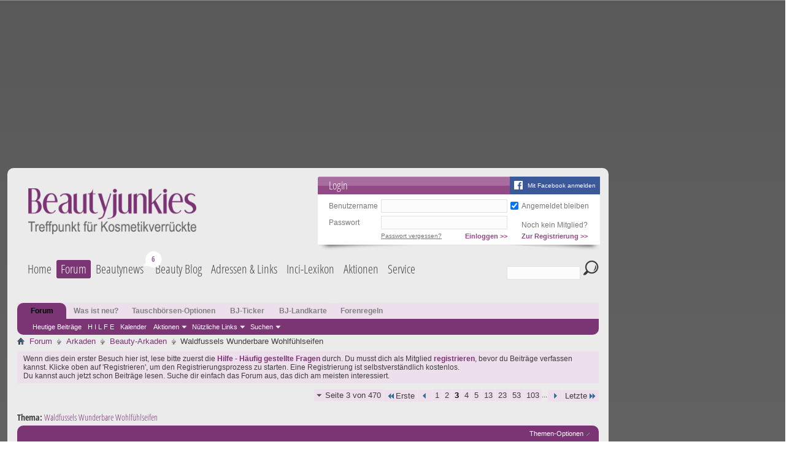

--- FILE ---
content_type: text/html; charset=utf-8
request_url: https://www.beautyjunkies.de/forum/threads/85420-Waldfussels-Wunderbare-Wohlf%EF%BF%BD%EF%BF%BDhlseifen?s=1fe9adcf992b41881ef361a0558e535b&p=2515651&viewfull=1
body_size: 30332
content:
<!DOCTYPE html PUBLIC "-//W3C//DTD XHTML 1.0 Transitional//EN" "http://www.w3.org/TR/xhtml1/DTD/xhtml1-transitional.dtd">
<html xmlns="http://www.w3.org/1999/xhtml" xmlns:fb="http://www.facebook.com/2008/fbml" dir="ltr" lang="de" id="vbulletin_html">
<head>
	<meta http-equiv="Content-Type" content="text/html; charset=utf-8" />
<meta id="e_vb_meta_bburl" name="vb_meta_bburl" content="https://www.beautyjunkies.de/forum" />
<base href="https://www.beautyjunkies.de/forum/" /><!--[if IE]></base><![endif]-->
<meta name="generator" content="vBulletin 4.2.1" />
	<link rel="stylesheet" href="//images.beautyjunkies.de/templates/bj/css/template_v27.css" type="text/css" media="screen,projection" />
	<script type="text/javascript" src="//ajax.googleapis.com/ajax/libs/jquery/1.9.1/jquery.min.js"></script>
	<script type="text/javascript">/* <![CDATA[ */ jQuery.noConflict(); /* ]]> */</script>
	<script src="//images.beautyjunkies.de/templates/bj/javascript/pit.js?v=6" type="text/javascript"></script>
	<script src="//images.beautyjunkies.de/templates/bj/javascript/yall.min.js" type="text/javascript"></script>
	<!--<script type="text/javascript" src="https://script.ioam.de/iam.js"></script>-->
	<script src="//images.beautyjunkies.de/templates/bj/js/ads.js"></script>



<!-- start ad integration -->

<link rel="preconnect" href="https://securepubads.g.doubleclick.net" crossorigin="anonymous">
<link rel="preconnect" href="https://cdn.h5v.eu" crossorigin="anonymous">

<!-- CMP (required) -->
<script>if(!("gdprAppliesGlobally" in window)){window.gdprAppliesGlobally=true}if(!("cmp_id" in window)||window.cmp_id<1){window.cmp_id=0}if(!("cmp_cdid" in window)){window.cmp_cdid="180f9e76113c5"}if(!("cmp_params" in window)){window.cmp_params=""}if(!("cmp_host" in window)){window.cmp_host="b.delivery.consentmanager.net"}if(!("cmp_cdn" in window)){window.cmp_cdn="cdn.consentmanager.net"}if(!("cmp_proto" in window)){window.cmp_proto="https:"}if(!("cmp_codesrc" in window)){window.cmp_codesrc="1"}window.cmp_getsupportedLangs=function(){var b=["DE","EN","FR","IT","NO","DA","FI","ES","PT","RO","BG","ET","EL","GA","HR","LV","LT","MT","NL","PL","SV","SK","SL","CS","HU","RU","SR","ZH","TR","UK","AR","BS"];if("cmp_customlanguages" in window){for(var a=0;a<window.cmp_customlanguages.length;a++){b.push(window.cmp_customlanguages[a].l.toUpperCase())}}return b};window.cmp_getRTLLangs=function(){var a=["AR"];if("cmp_customlanguages" in window){for(var b=0;b<window.cmp_customlanguages.length;b++){if("r" in window.cmp_customlanguages[b]&&window.cmp_customlanguages[b].r){a.push(window.cmp_customlanguages[b].l)}}}return a};window.cmp_getlang=function(a){if(typeof(a)!="boolean"){a=true}if(a&&typeof(cmp_getlang.usedlang)=="string"&&cmp_getlang.usedlang!==""){return cmp_getlang.usedlang}return window.cmp_getlangs()[0]};window.cmp_getlangs=function(){var g=window.cmp_getsupportedLangs();var c=[];var f=location.hash;var e=location.search;var j="cmp_params" in window?window.cmp_params:"";var a="languages" in navigator?navigator.languages:[];if(f.indexOf("cmplang=")!=-1){c.push(f.substr(f.indexOf("cmplang=")+8,2).toUpperCase())}else{if(e.indexOf("cmplang=")!=-1){c.push(e.substr(e.indexOf("cmplang=")+8,2).toUpperCase())}else{if(j.indexOf("cmplang=")!=-1){c.push(j.substr(j.indexOf("cmplang=")+8,2).toUpperCase())}else{if("cmp_setlang" in window&&window.cmp_setlang!=""){c.push(window.cmp_setlang.toUpperCase())}else{if("cmp_langdetect" in window&&window.cmp_langdetect==1){c.push(window.cmp_getPageLang())}else{if(a.length>0){for(var d=0;d<a.length;d++){c.push(a[d])}}if("language" in navigator){c.push(navigator.language)}if("userLanguage" in navigator){c.push(navigator.userLanguage)}}}}}}var h=[];for(var d=0;d<c.length;d++){var b=c[d].toUpperCase();if(b.length<2){continue}if(g.indexOf(b)!=-1){h.push(b)}else{if(b.indexOf("-")!=-1){b=b.substr(0,2)}if(g.indexOf(b)!=-1){h.push(b)}}}if(h.length==0&&typeof(cmp_getlang.defaultlang)=="string"&&cmp_getlang.defaultlang!==""){return[cmp_getlang.defaultlang.toUpperCase()]}else{return h.length>0?h:["EN"]}};window.cmp_getPageLangs=function(){var a=window.cmp_getXMLLang();if(a!=""){a=[a.toUpperCase()]}else{a=[]}a=a.concat(window.cmp_getLangsFromURL());return a.length>0?a:["EN"]};window.cmp_getPageLang=function(){var a=window.cmp_getPageLangs();return a.length>0?a[0]:""};window.cmp_getLangsFromURL=function(){var c=window.cmp_getsupportedLangs();var b=location;var m="toUpperCase";var g=b.hostname[m]()+".";var a=b.pathname[m]()+"/";var f=[];for(var e=0;e<c.length;e++){var j=a.substring(0,c[e].length+1);if(g.substring(0,c[e].length+1)==c[e]+"."){f.push(c[e][m]())}else{if(c[e].length==5){var k=c[e].substring(3,5)+"-"+c[e].substring(0,2);if(g.substring(0,k.length+1)==k+"."){f.push(c[e][m]())}}else{if(j==c[e]+"/"||j=="/"+c[e]){f.push(c[e][m]())}else{if(j==c[e].replace("-","/")+"/"||j=="/"+c[e].replace("-","/")){f.push(c[e][m]())}else{if(c[e].length==5){var k=c[e].substring(3,5)+"-"+c[e].substring(0,2);var h=a.substring(0,k.length+1);if(h==k+"/"||h==k.replace("-","/")+"/"){f.push(c[e][m]())}}}}}}}return f};window.cmp_getXMLLang=function(){var c=document.getElementsByTagName("html");if(c.length>0){var c=c[0]}else{c=document.documentElement}if(c&&c.getAttribute){var a=c.getAttribute("xml:lang");if(typeof(a)!="string"||a==""){a=c.getAttribute("lang")}if(typeof(a)=="string"&&a!=""){var b=window.cmp_getsupportedLangs();return b.indexOf(a.toUpperCase())!=-1?a:""}else{return""}}};(function(){var B=document;var C=B.getElementsByTagName;var o=window;var t="";var h="";var k="";var D=function(e){var i="cmp_"+e;e="cmp"+e+"=";var d="";var l=e.length;var G=location;var H=G.hash;var w=G.search;var u=H.indexOf(e);var F=w.indexOf(e);if(u!=-1){d=H.substring(u+l,9999)}else{if(F!=-1){d=w.substring(F+l,9999)}else{return i in o&&typeof(o[i])!=="function"?o[i]:""}}var E=d.indexOf("&");if(E!=-1){d=d.substring(0,E)}return d};var j=D("lang");if(j!=""){t=j;k=t}else{if("cmp_getlang" in o){t=o.cmp_getlang().toLowerCase();h=o.cmp_getlangs().slice(0,3).join("_");k=o.cmp_getPageLangs().slice(0,3).join("_");if("cmp_customlanguages" in o){var m=o.cmp_customlanguages;for(var x=0;x<m.length;x++){var a=m[x].l.toLowerCase();if(a==t){t="en"}}}}}var q=("cmp_proto" in o)?o.cmp_proto:"https:";if(q!="http:"&&q!="https:"){q="https:"}var n=("cmp_ref" in o)?o.cmp_ref:location.href;if(n.length>300){n=n.substring(0,300)}var z=function(d){var I=B.createElement("script");I.setAttribute("data-cmp-ab","2");I.type="text/javascript";I.async=true;I.src=d;var H=["body","div","span","script","head"];var w="currentScript";var F="parentElement";var l="appendChild";var G="body";if(B[w]&&B[w][F]){B[w][F][l](I)}else{if(B[G]){B[G][l](I)}else{for(var u=0;u<H.length;u++){var E=C(H[u]);if(E.length>0){E[0][l](I);break}}}}};var b=D("design");var c=D("regulationkey");var y=D("gppkey");var s=D("att");var f=o.encodeURIComponent;var g=false;try{g=B.cookie.length>0}catch(A){g=false}var p=q+"//"+o.cmp_host+"/delivery/cmp.php?";p+=("cmp_id" in o&&o.cmp_id>0?"id="+o.cmp_id:"")+("cmp_cdid" in o?"&cdid="+o.cmp_cdid:"")+"&h="+f(n);p+=(b!=""?"&cmpdesign="+f(b):"")+(c!=""?"&cmpregulationkey="+f(c):"")+(y!=""?"&cmpgppkey="+f(y):"");p+=(s!=""?"&cmpatt="+f(s):"")+("cmp_params" in o?"&"+o.cmp_params:"")+(g?"&__cmpfcc=1":"");z(p+"&l="+f(t)+"&ls="+f(h)+"&lp="+f(k)+"&o="+(new Date()).getTime());var r="js";var v=D("debugunminimized")!=""?"":".min";if(D("debugcoverage")=="1"){r="instrumented";v=""}if(D("debugtest")=="1"){r="jstests";v=""}z(q+"//"+o.cmp_cdn+"/delivery/"+r+"/cmp_final"+v+".js")})();window.cmp_addFrame=function(b){if(!window.frames[b]){if(document.body){var a=document.createElement("iframe");a.style.cssText="display:none";if("cmp_cdn" in window&&"cmp_ultrablocking" in window&&window.cmp_ultrablocking>0){a.src="//"+window.cmp_cdn+"/delivery/empty.html"}a.name=b;a.setAttribute("title","Intentionally hidden, please ignore");a.setAttribute("role","none");a.setAttribute("tabindex","-1");document.body.appendChild(a)}else{window.setTimeout(window.cmp_addFrame,10,b)}}};window.cmp_rc=function(c,b){var l="";try{l=document.cookie}catch(h){l=""}var j="";var f=0;var g=false;while(l!=""&&f<100){f++;while(l.substr(0,1)==" "){l=l.substr(1,l.length)}var k=l.substring(0,l.indexOf("="));if(l.indexOf(";")!=-1){var m=l.substring(l.indexOf("=")+1,l.indexOf(";"))}else{var m=l.substr(l.indexOf("=")+1,l.length)}if(c==k){j=m;g=true}var d=l.indexOf(";")+1;if(d==0){d=l.length}l=l.substring(d,l.length)}if(!g&&typeof(b)=="string"){j=b}return(j)};window.cmp_stub=function(){var a=arguments;__cmp.a=__cmp.a||[];if(!a.length){return __cmp.a}else{if(a[0]==="ping"){if(a[1]===2){a[2]({gdprApplies:gdprAppliesGlobally,cmpLoaded:false,cmpStatus:"stub",displayStatus:"hidden",apiVersion:"2.2",cmpId:31},true)}else{a[2](false,true)}}else{if(a[0]==="getUSPData"){a[2]({version:1,uspString:window.cmp_rc("__cmpccpausps","1---")},true)}else{if(a[0]==="getTCData"){__cmp.a.push([].slice.apply(a))}else{if(a[0]==="addEventListener"||a[0]==="removeEventListener"){__cmp.a.push([].slice.apply(a))}else{if(a.length==4&&a[3]===false){a[2]({},false)}else{__cmp.a.push([].slice.apply(a))}}}}}}};window.cmp_gpp_ping=function(){return{gppVersion:"1.1",cmpStatus:"stub",cmpDisplayStatus:"hidden",signalStatus:"not ready",supportedAPIs:["5:tcfcav1","7:usnat","8:usca","9:usva","10:usco","11:usut","12:usct"],cmpId:31,sectionList:[],applicableSections:[0],gppString:"",parsedSections:{}}};window.cmp_gppstub=function(){var c=arguments;__gpp.q=__gpp.q||[];if(!c.length){return __gpp.q}var h=c[0];var g=c.length>1?c[1]:null;var f=c.length>2?c[2]:null;var a=null;var j=false;if(h==="ping"){a=window.cmp_gpp_ping();j=true}else{if(h==="addEventListener"){__gpp.e=__gpp.e||[];if(!("lastId" in __gpp)){__gpp.lastId=0}__gpp.lastId++;var d=__gpp.lastId;__gpp.e.push({id:d,callback:g});a={eventName:"listenerRegistered",listenerId:d,data:true,pingData:window.cmp_gpp_ping()};j=true}else{if(h==="removeEventListener"){__gpp.e=__gpp.e||[];a=false;for(var e=0;e<__gpp.e.length;e++){if(__gpp.e[e].id==f){__gpp.e[e].splice(e,1);a=true;break}}j=true}else{__gpp.q.push([].slice.apply(c))}}}if(a!==null&&typeof(g)==="function"){g(a,j)}};window.cmp_msghandler=function(d){var a=typeof d.data==="string";try{var c=a?JSON.parse(d.data):d.data}catch(f){var c=null}if(typeof(c)==="object"&&c!==null&&"__cmpCall" in c){var b=c.__cmpCall;window.__cmp(b.command,b.parameter,function(h,g){var e={__cmpReturn:{returnValue:h,success:g,callId:b.callId}};d.source.postMessage(a?JSON.stringify(e):e,"*")})}if(typeof(c)==="object"&&c!==null&&"__uspapiCall" in c){var b=c.__uspapiCall;window.__uspapi(b.command,b.version,function(h,g){var e={__uspapiReturn:{returnValue:h,success:g,callId:b.callId}};d.source.postMessage(a?JSON.stringify(e):e,"*")})}if(typeof(c)==="object"&&c!==null&&"__tcfapiCall" in c){var b=c.__tcfapiCall;window.__tcfapi(b.command,b.version,function(h,g){var e={__tcfapiReturn:{returnValue:h,success:g,callId:b.callId}};d.source.postMessage(a?JSON.stringify(e):e,"*")},b.parameter)}if(typeof(c)==="object"&&c!==null&&"__gppCall" in c){var b=c.__gppCall;window.__gpp(b.command,function(h,g){var e={__gppReturn:{returnValue:h,success:g,callId:b.callId}};d.source.postMessage(a?JSON.stringify(e):e,"*")},"parameter" in b?b.parameter:null,"version" in b?b.version:1)}};window.cmp_setStub=function(a){if(!(a in window)||(typeof(window[a])!=="function"&&typeof(window[a])!=="object"&&(typeof(window[a])==="undefined"||window[a]!==null))){window[a]=window.cmp_stub;window[a].msgHandler=window.cmp_msghandler;window.addEventListener("message",window.cmp_msghandler,false)}};window.cmp_setGppStub=function(a){if(!(a in window)||(typeof(window[a])!=="function"&&typeof(window[a])!=="object"&&(typeof(window[a])==="undefined"||window[a]!==null))){window[a]=window.cmp_gppstub;window[a].msgHandler=window.cmp_msghandler;window.addEventListener("message",window.cmp_msghandler,false)}};if(!("cmp_noiframepixel" in window)){window.cmp_addFrame("__cmpLocator")}if((!("cmp_disableusp" in window)||!window.cmp_disableusp)&&!("cmp_noiframepixel" in window)){window.cmp_addFrame("__uspapiLocator")}if((!("cmp_disabletcf" in window)||!window.cmp_disabletcf)&&!("cmp_noiframepixel" in window)){window.cmp_addFrame("__tcfapiLocator")}if((!("cmp_disablegpp" in window)||!window.cmp_disablegpp)&&!("cmp_noiframepixel" in window)){window.cmp_addFrame("__gppLocator")}window.cmp_setStub("__cmp");if(!("cmp_disabletcf" in window)||!window.cmp_disabletcf){window.cmp_setStub("__tcfapi")}if(!("cmp_disableusp" in window)||!window.cmp_disableusp){window.cmp_setStub("__uspapi")}if(!("cmp_disablegpp" in window)||!window.cmp_disablegpp){window.cmp_setGppStub("__gpp")};
	//no changes above this line
	window.cmp_addFrame("__cmapiLocator");
	window.cmp_addFrame("__tcfapiLocator");//remove this line to remove IAB TCF v2 support
	window.cmp_setStub("__cmapi");
	window.cmp_setStub("__tcfapi");//remove this line to remove IAB TCF v2 support
	//no changes below this line
</script>
<!-- END CMP (required) -->
<!-- your ad tag -->
<script async src="https://cdn.h5v.eu/publishers/beautyjunkies/assets/adtag.mjs" data-publisher-code="beautyjunkies" data-version="production"></script>

<!-- end ad integration -->


<script type="text/javascript">
<!--
yuipath='clientscript/yui';
remoteyui=false;
-->
</script>

	<link rel="Shortcut Icon" href="favicon.ico" type="image/x-icon" />






	<meta property="fb:app_id" content="667687290803794" />
<meta property="og:site_name" content="Beautyjunkies.de" />
<meta property="og:description" content="Kosmetik-Testberichte von VerbraucherInnen, eine stetig wachsende Inhaltsstoff-Liste und Adressdatenbank sind das Herzstück der Seite. Aktuelle Infos, Umfragen und ein gut besuchtes Beauty-Forum gehören ebenso dazu." />
<meta property="og:url" content="https://www.beautyjunkies.de/forum/threads/85420-Waldfussels-Wunderbare-Wohlfühlseifen" />
<meta property="og:type" content="article" />




	<script type="text/javascript" src="//images.beautyjunkies.de/forum/clientscript/yui/yuiloader-dom-event/yuiloader-dom-event.js?v=421"></script>
	<script type="text/javascript" src="//images.beautyjunkies.de/forum/clientscript/yui/connection/connection-min.js?v=421"></script>

<script type="text/javascript">
<!--
	var SESSIONURL = "s=7e12cc7be08569c53c9525c961924043&";
	var SECURITYTOKEN = "guest";
	var IMGDIR_MISC = "images/misc";
	var IMGDIR_BUTTON = "images/buttons";
	var vb_disable_ajax = parseInt("0", 10);
	var SIMPLEVERSION = "421";
	var BBURL = "https://www.beautyjunkies.de/forum";
	var LOGGEDIN = 0 > 0 ? true : false;
	var THIS_SCRIPT = "showthread";
	var RELPATH = "threads/85420-Waldfussels-Wunderbare-Wohlf��hlseifen?p=2515651&amp;viewfull=1";
	var PATHS = {
		forum : "",
		cms   : "",
		blog  : ""
	};
	var AJAXBASEURL = "https://www.beautyjunkies.de/forum/";
// -->
</script>
<script type="text/javascript" src="https://www.beautyjunkies.de/forum/clientscript/vbulletin-core.js?v=421"></script>





	<link rel="stylesheet" type="text/css" href="//images.beautyjunkies.de/forum/clientscript/vbulletin_css/style00010l/main-rollup.css?d=1678116036" />
        

	<!--[if lt IE 8]>
	<link rel="stylesheet" type="text/css" href="//images.beautyjunkies.de/forum/clientscript/vbulletin_css/style00010l/popupmenu-ie.css?d=1678116036" />
	<link rel="stylesheet" type="text/css" href="//images.beautyjunkies.de/forum/clientscript/vbulletin_css/style00010l/vbulletin-ie.css?d=1678116036" />
	<link rel="stylesheet" type="text/css" href="//images.beautyjunkies.de/forum/clientscript/vbulletin_css/style00010l/vbulletin-chrome-ie.css?d=1678116036" />
	<link rel="stylesheet" type="text/css" href="//images.beautyjunkies.de/forum/clientscript/vbulletin_css/style00010l/vbulletin-formcontrols-ie.css?d=1678116036" />
	<link rel="stylesheet" type="text/css" href="//images.beautyjunkies.de/forum/clientscript/vbulletin_css/style00010l/editor-ie.css?d=1678116036" />
	<![endif]-->

<link rel="stylesheet" type="text/css" href="//images.beautyjunkies.de/forum/clientscript/vbulletin_css/style00010l/vmoods.css" />
<link rel="stylesheet" type="text/css" href="//images.beautyjunkies.de/forum/clientscript/vbulletin_css/style00010l/vmoods_css_shelley_93x30.css" />
	<meta name="keywords" content="пишите, языке, русском, форуме, нашем, wunderbare, немецкий, форум, waldfussels, wohlfühlseifen" />
	<meta name="description" content="Ich denke es wird langsam Zeit, dass den Seifen von Waldfussel ein eigener Thread gewidmet wird. ;-) 
 
Im kurzen Überblick die Besonderheiten der Seifenwerken: 
 
 
Viele der verseiften Öle sind in Bio-Qualität 
Die Seifen sind angenehm beduftet. (Nicht so stark, dass die ganze Wohnung danach riecht.) 
Milde Salzseifen. 
Seifen mit ätherischen Duftmischungen. 
Die Seifen sind hart und ergiebig." />

	<title> Waldfussels Wunderbare Wohlfühlseifen - Seite 3</title>
	<link rel="canonical" href="https://www.beautyjunkies.de/forum/threads/85420-Waldfussels-Wunderbare-Wohlfühlseifen/page3?s=7e12cc7be08569c53c9525c961924043" />
	
	
	
	
	
	
	
	
	

	
		<link rel="stylesheet" type="text/css" href="//images.beautyjunkies.de/forum/clientscript/vbulletin_css/style00010l/showthread-rollup.css?d=1678116036" />
	
	<!--[if lt IE 8]><link rel="stylesheet" type="text/css" href="//images.beautyjunkies.de/forum/clientscript/vbulletin_css/style00010l/toolsmenu-ie.css?d=1678116036" />
	<link rel="stylesheet" type="text/css" href="//images.beautyjunkies.de/forum/clientscript/vbulletin_css/style00010l/postlist-ie.css?d=1678116036" />
	<link rel="stylesheet" type="text/css" href="//images.beautyjunkies.de/forum/clientscript/vbulletin_css/style00010l/showthread-ie.css?d=1678116036" />
	<link rel="stylesheet" type="text/css" href="//images.beautyjunkies.de/forum/clientscript/vbulletin_css/style00010l/postbit-ie.css?d=1678116036" />
	<link rel="stylesheet" type="text/css" href="//images.beautyjunkies.de/forum/clientscript/vbulletin_css/style00010l/poll-ie.css?d=1678116036" /><![endif]-->
<link rel="stylesheet" type="text/css" href="//images.beautyjunkies.de/forum/clientscript/vbulletin_css/style00010l/additional.css?d=1678116036" />

</head>

<body onload="if (document.body.scrollIntoView &amp;&amp; fetch_object('currentPost') &amp;&amp; (window.location.href.indexOf('#') == -1 || window.location.href.indexOf('#post') &gt; -1)) { fetch_object('currentPost').scrollIntoView(true); }">

<!-- /start jHeader/ -->
	<script type="text/javascript" src="/templates/bj/javascript/pit-menu-bubbles.js?v=5"></script>
	
	<!-- Google tag (gtag.js) -->
	<script async src="https://www.googletagmanager.com/gtag/js?id=G-Q1KY7T99BR"></script>
	<script>
		var disableStr = 'ga-opt-out';
		var oldDisableStr = 'ga-disable-UA-3175291-3';
		if (document.cookie.indexOf(disableStr + '=true') > -1) {
			window[disableStr] = true;
		}
		else if (document.cookie.indexOf(oldDisableStr + '=true') > -1) {
			window[disableStr] = true;
			document.cookie = disableStr + '=true; expires=Thu, 31 Dec 2099 23:59:59 UTC; path=/';
		}

		// Opt-out function
		function gaOptout() {
			document.cookie = disableStr + '=true; expires=Thu, 31 Dec 2099 23:59:59 UTC; path=/';
			window[disableStr] = true;
			alert('Das Tracking durch Google Analytics wurde in Ihrem Browser für diese Website deaktiviert.');
		}
		if (window[disableStr] !== true) {
			window.dataLayer = window.dataLayer || [];
			function gtag(){dataLayer.push(arguments);}
			gtag('js', new Date());

			gtag('config', 'G-Q1KY7T99BR');
		}
	</script>
	<script type="text/javascript">
		Pit.init(0, 'guest', 0);
		document.addEventListener("DOMContentLoaded", yall);
			</script>

	<div id="bjtMainBody" style="width: auto;">
		<div id="bjtMainTopAdNew" style="height: auto;overflow: hidden;min-height: 90px;">
			<div>
				<div id="beautyjunkies_header" style="min-height: 250px;"></div>			</div>
		</div><!-- end #bjtMainTopAd -->
		<div id="bjtMainRightAd">
			<div>
				<div id="beautyjunkies_sidebar" style="min-height: 600px;"></div>			</div>
		</div><!-- end #bjtRightAd -->
		<div id="bjtMainAll">
			<div id="bjtMainSite">

				<div id="bjtMainHeader">
					<div id="bjtMainLogo">
																			<a class="bjtLogo" href="/"><img class="lazy" data-src="//images.beautyjunkies.de/templates/bj/images/logo.png" alt="beautyjunkies.de" /></a>
																	</div><!-- end #bjtMainLogo -->

<!-- /start jLogin/ --><div id="bjtMainLogin">
	<div class="bjtBox">		<div class="bjtHeadline">
			<script>
				function fbLogin()
				{
					const el = document.getElementById('bjtLoginRemember');
					if (el && el.checked)
					{
						document.cookie = "fb-remember=1;Secure;Path=/"
					}
					else
					{
						document.cookie = "fb-remember=0;expires=Thu, 01 Jan 1970 00:00:00 UTC;Secure;Path=/"
					}
					document.cookie = "fb-redirect=" + location.href + ";Secure;Path=/"

					location.href="https://www.facebook.com/v9.0/dialog/oauth?client_id=667687290803794&state=f211abf3f25b0ab04e3ddf1271f1d873&response_type=code&sdk=php-sdk-5.7.0&redirect_uri=https%3A%2F%2Fwww.beautyjunkies.de%2Fforum%2F%3Fdofbredirect%3D1&scope=email";
				}
			</script>
			<a class="fb" onclick="fbLogin()">Mit Facebook anmelden</a>
			Login
		</div>
		<div class="bjtContent">
			<script type="text/javascript" src="/forum/clientscript/vbulletin_md5.js"></script>
			<form id="bjtLoginForm" action="/forum/login.php" method="post" onsubmit="md5hash(vb_login_password,vb_login_md5password,vb_login_md5password_utf)">
				<table>
					<tr>
						<td><label for="bjtLoginName">Benutzername</label></td>
						<td><input id="bjtLoginName" type="text" name="vb_login_username" value="" tabindex="1" /></td>
						<td><input id="bjtLoginRemember" type="checkbox" name="cookieuser" checked="checked" value="1" tabindex="3" /></td>
						<td><label for="bjtLoginRemember">Angemeldet bleiben</label></td>
					</tr>
					<tr>
						<td><label for="bjtLoginPassword">Passwort</label></td>
						<td><input id="bjtLoginPassword" type="password" name="vb_login_password" value="" tabindex="2" /></td>
						<td></td>
						<td valign="bottom" style="vertical-align: bottom">Noch kein Mitglied?</td>
					</tr>
					<tr>
						<td></td>
						<td>
							<button type="submit"><span>Einloggen &gt;&gt;</span></button>
							<a href="/forum/login.php?do=lostpw">Passwort vergessen?</a>
						</td>
						<td></td>
						<td><button type="button" onclick="location.href='/forum/register.php'"><span>Zur Registrierung &gt;&gt;</span></button></td>
					</tr>
				</table>
				<input type="hidden" name="do" value="login" />
				<input type="hidden" name="forceredirect" value="1" />
				<input type="hidden" name="vb_login_md5password" />
				<input type="hidden" name="vb_login_md5password_utf" />
			</form>
		</div>		<div class="bjtBoxFooterEffect"></div>
	</div>
</div><!-- end bjtMainLogin -->
<script type="text/javascript">
	/* <![CDATA[ */
	jQuery(function()
	{
		jQuery('#bjtSearchForm input[name=securitytoken]').val('guest');
	});
	/* ]]> */
</script>
					<div class="clr"></div>
					<div id="bjtMainMenu">

						
<ul class="menu">
<li class="item-101"><a href="/" >Home</a></li><li class="item-102 current active"><a href="/forum/" >Forum</a></li><li class="item-218 deeper parent" data-entry-count-total="10" data-trend-ids=2389,2394,2396,2397,2398,2399,2400,2401,2402,2403><a href="/beauty-news.html" >Beautynews</a><ul><li class="item-219" data-entry-count="1" data-trend-ids=2400><a href="/beauty-news/make-up.html" >Make-Up</a></li><li class="item-220"><a href="/beauty-news/frisuren-und-haare.html" >Frisuren &amp; Haare</a></li><li class="item-221" data-entry-count="1" data-trend-ids=2403><a href="/beauty-news/gesichtspflege.html" >Gesichtspflege</a></li><li class="item-222"><a href="/beauty-news/naegel-und-handpflege.html" >Nägel &amp; Handpflege</a></li><li class="item-223"><a href="/beauty-news/koerperpflege.html" >Körperpflege</a></li><li class="item-224"><a href="/beauty-news/fusspflege.html" >Fußpflege</a></li><li class="item-225"><a href="/beauty-news/parfum.html" >Parfüm</a></li><li class="item-226"><a href="/beauty-news/naturkosmetik.html" >Naturkosmetik</a></li><li class="item-227" data-entry-count="4" data-trend-ids=2394,2397,2401,2402><a href="/beauty-news/specials.html" >Specials</a></li><li class="item-278"><a href="/beauty-news/neue-produkte.html" >Neueste Produkte</a></li><li class="item-295"><a href="/beauty-news/hochzeitsspecial.html" >Hochzeitsspecial</a></li><li class="item-293"><a href="/beauty-news/beauty-horoskop.html" >Beauty Horoskop</a></li></ul></li><li class="item-279"><a href="/blog.html" >Beauty Blog</a></li><li class="item-192"><a href="/adressen-und-links.html" >Adressen &amp; Links</a></li><li class="item-151"><a href="/inci-lexikon.html" >Inci-Lexikon</a></li><li class="item-300 deeper parent"><span class="separator ">Aktionen</span>
<ul><li class="item-299"><a href="/aktionen/umfragen.html" >Umfragen</a></li><li class="item-301 deeper parent"><a href="/rezepte.html" >Rezepte</a><ul><li class="item-310 hidden"><a class="hidden" href="/rezepte/rezept.html" >Rezept</a></li></ul></li><li class="item-241"><a href="/gutscheine/highlights.html" >Gutscheine</a></li><li class="item-185"><a href="/testberichte/produkte.html" >Testberichte</a></li></ul></li><li class="item-109 deeper parent"><span class="separator ">Service</span>
<ul><li class="item-148 hidden"><a class="hidden" href="/service/willkommen.html" >Willkommen</a></li><li class="item-146 deeper parent"><a href="/service/schatztruhe.html" >Schatztruhe</a><ul><li class="item-195 hidden"><a class="hidden" href="/service/schatztruhe/schatz.html" >Schatz</a></li></ul></li><li class="item-152 hidden"><a class="hidden" href="/service/tipps-und-trends.html" >Tipps &amp; Trends</a></li><li class="item-108 hidden"><a class="hidden" href="/forum/calendar.php" >Kalender</a></li><li class="item-106 hidden"><a class="hidden" href="/service/trendletter.html" >Trendletter</a></li><li class="item-204"><a href="/service/beautypoints.html" >Beauty Points</a></li></ul></li></ul>


						<script type="text/javascript">
							/* <![CDATA[ */
							jQuery('#bjtMainMenu li.active, #bjtMainMenu li.alias-parent-active').each(function(index, item)
							{
								jQuery(item).parents('li').addClass('active');
							});
							/* ]]> */
						</script>
					</div><!-- end #bjtMainMenu -->
					<div id="bjtMainSearch">
						<form id="bjtSearchForm" action="/forum/search.php" method="post">
							<input type="text" name="query" value=""/>
							<input type="hidden" name="securitytoken" value=""/>
							<input type="hidden" name="do" value="process"/>
							<button type="submit"><span>Suchen</span></button>
						</form>
					</div><!-- end #bjtMainSearch -->


					<div id="bjtMainTopModules">


						<div class="clr"></div>
					</div><!-- end #bjtMainTopModules -->
					<script type="text/javascript">
						/* <![CDATA[ */
						Pit.setTopModulesLayout();
						/* ]]> */
					</script>

					<div id="bjtMainBreadcrumbs">

					</div><!-- end #bjtMainBreadcrumbs -->

				</div><!-- end #bjtMainHeader -->


<div class="above_body"> <!-- closing tag is in template navbar -->
<div style="height: 1px; overflow: hidden;"><a name="top" id="top" style="color:transparent; background: transparent; text-decoration: none;">&nbsp;</a></div>
<div id="header" class="floatcontainer doc_header">
	<div><a name="top" href="index.php?s=7e12cc7be08569c53c9525c961924043" class="logo-image"><img src="images/misc/vbulletin4_logo.png" alt="Beautyjunkies.de - Powered by vBulletin" /></a></div>
	<div id="toplinks" class="toplinks">
		
			<ul class="nouser">
			
				<li><a href="register.php?s=7e12cc7be08569c53c9525c961924043" rel="nofollow">Registrieren</a></li>
			
				<li><a rel="help" href="faq.php?s=7e12cc7be08569c53c9525c961924043">Hilfe</a></li>
				<li>
			<script type="text/javascript" src="//images.beautyjunkies.de/forum/clientscript/vbulletin_md5.js?v=421"></script>
			<form id="navbar_loginform" action="login.php?s=7e12cc7be08569c53c9525c961924043&amp;do=login" method="post" onsubmit="md5hash(vb_login_password, vb_login_md5password, vb_login_md5password_utf, 0)">
				<fieldset id="logindetails" class="logindetails">
					<div>
						<div>
					<input type="text" class="textbox default-value" name="vb_login_username" id="navbar_username" size="10" accesskey="u" tabindex="101" value="Benutzername" />
					<input type="password" class="textbox" tabindex="102" name="vb_login_password" id="navbar_password" size="10" />
					<input type="text" class="textbox default-value" tabindex="102" name="vb_login_password_hint" id="navbar_password_hint" size="10" value="Kennwort" style="display:none;" />
					<input type="submit" class="loginbutton" tabindex="104" value="Anmelden" title="Gib zur Anmeldung deinen Benutzernamen und dein Kennwort in die dafür vorgesehenen Textfelder ein oder klicke auf die 'Registrieren'-Schaltfläche, um ein neues Benutzerkonto anzulegen." accesskey="s" />
						</div>
					</div>
				</fieldset>
				<div id="remember" class="remember">
					<label for="cb_cookieuser_navbar"><input type="checkbox" name="cookieuser" value="1" id="cb_cookieuser_navbar" class="cb_cookieuser_navbar" accesskey="c" tabindex="103" /> <acronym style="border-bottom: 1px dotted #000000; cursor: help;" title="Du bleibst angemeldet, bis du dich selbst abmeldest.">Angemeldet bleiben?</acronym></label>
				</div>

				<input type="hidden" name="s" value="7e12cc7be08569c53c9525c961924043" />
				<input type="hidden" name="securitytoken" value="guest" />
				<input type="hidden" name="do" value="login" />
				<input type="hidden" name="vb_login_md5password" />
				<input type="hidden" name="vb_login_md5password_utf" />
			</form>
			<script type="text/javascript">
			YAHOO.util.Dom.setStyle('navbar_password_hint', "display", "inline");
			YAHOO.util.Dom.setStyle('navbar_password', "display", "none");
			vB_XHTML_Ready.subscribe(function()
			{
			//
				YAHOO.util.Event.on('navbar_username', "focus", navbar_username_focus);
				YAHOO.util.Event.on('navbar_username', "blur", navbar_username_blur);
				YAHOO.util.Event.on('navbar_password_hint', "focus", navbar_password_hint);
				YAHOO.util.Event.on('navbar_password', "blur", navbar_password);
			});
			
			function navbar_username_focus(e)
			{
			//
				var textbox = YAHOO.util.Event.getTarget(e);
				if (textbox.value == 'Benutzername')
				{
				//
					textbox.value='';
					textbox.style.color='#000000';
				}
			}

			function navbar_username_blur(e)
			{
			//
				var textbox = YAHOO.util.Event.getTarget(e);
				if (textbox.value == '')
				{
				//
					textbox.value='Benutzername';
					textbox.style.color='#777777';
				}
			}
			
			function navbar_password_hint(e)
			{
			//
				var textbox = YAHOO.util.Event.getTarget(e);
				
				YAHOO.util.Dom.setStyle('navbar_password_hint', "display", "none");
				YAHOO.util.Dom.setStyle('navbar_password', "display", "inline");
				YAHOO.util.Dom.get('navbar_password').focus();
			}

			function navbar_password(e)
			{
			//
				var textbox = YAHOO.util.Event.getTarget(e);
				
				if (textbox.value == '')
				{
					YAHOO.util.Dom.setStyle('navbar_password_hint', "display", "inline");
					YAHOO.util.Dom.setStyle('navbar_password', "display", "none");
				}
			}
			</script>
				</li>
				
					<li id="fb_headerbox" class="hidden">

	<a id="fb_loginbtn" href="#"><img src="images/misc/facebook_login.gif" alt="Mit Facebook verbinden" /></a>

</li>

				
			</ul>
		
	</div>
	<div class="ad_global_header">
		
		
	</div>
	<hr />
</div>


<div id="navbar" class="navbar">
	<ul id="navtabs" class="navtabs floatcontainer">
		
		
			<li class="selected"><a class="navtab" href="index.php?s=7e12cc7be08569c53c9525c961924043">Forum</a>
				<ul class="floatcontainer">
					
					
						
						<li><a href="search.php?s=7e12cc7be08569c53c9525c961924043&amp;do=getdaily&amp;contenttype=vBForum_Post">Heutige Beiträge</a></li>
						
					
					
					
					
					<li><a rel="help" href="faq.php?s=7e12cc7be08569c53c9525c961924043" accesskey="5">H I L F E</a></li>
					
					
						<li><a href="calendar.php?s=7e12cc7be08569c53c9525c961924043">Kalender</a></li>
					
					
					
					
					
					<li class="popupmenu">
						<a href="javascript://" class="popupctrl">Aktionen</a>
						<ul class="popupbody popuphover">
							<li>
								<a href="forumdisplay.php?s=7e12cc7be08569c53c9525c961924043&amp;do=markread&amp;markreadhash=guest">Alle Foren als gelesen markieren</a>
							</li>
                                                        
						</ul>
					</li>
					
					<li class="popupmenu">
						<a href="javascript://" class="popupctrl" accesskey="3">Nützliche Links</a>
						<ul class="popupbody popuphover">
							
<li><a href="/forum/memberlist.php?do=search">Mitgliedersuche</a></li>
							
							
							
							
							
							
						</ul>
					</li>


<li class="popupmenu">
  <a href="javascript://" accesskey="4" rel="nofollow" class="popupctrl">Suchen</a>
  <ul class="popupbody popuphover">
    <li>
      <form action="search.php?s=7e12cc7be08569c53c9525c961924043&amp;do=process" method="post" id="navbar_search" class="navbar_search">
        
        <input type="hidden" name="securitytoken" value="guest" />
        <input type="hidden" name="do" value="process" />
        <span class="textboxcontainer">
          <span>
            <input type="text" value="" name="query" class="textbox" tabindex="99"/>
          </span>
        </span>
        <span class="buttoncontainer">
          <span>
            <input type="image" class="searchbutton" src="images/buttons/search.png" name="submit" onclick="document.getElementById('navbar_search').submit;" tabindex="100"/>
          </span>
        </span>
        <div class="textboxcontainer">
          <span>
            <input id="rb_nb_to" type="checkbox" value="1" name="titleonly"/>
            <label for="rb_nb_to">Nur Titel durchsuchen</label>
          </span>
        </div>
        <div class="textboxcontainer">
          <span>
            <input name="showposts" value="0" id="rb_nb_sp0" tabindex="1002" checked="checked" type="radio"/>
            <label for="rb_nb_sp0">Zeige Themen</label>
            <input name="showposts" value="1" id="rb_nb_sp1" tabindex="1003" type="radio"/>
            <label for="rb_nb_sp1">Zeige Beiträge</label>
          </span>
        </div>
      </form>
    </li>
    <li>
      <a href="search.php?s=7e12cc7be08569c53c9525c961924043&amp;search_type=1">Erweiterte Suche</a>
    </li>
    
  </ul>
</li>

					
				</ul>

			</li>
		
		
		
			<li><a class="navtab" href="search.php?s=7e12cc7be08569c53c9525c961924043&amp;do=getdaily&amp;contenttype=vBForum_Post" accesskey="2"><span style="color: grey">Was ist neu?</span></a></li>
		
		
	<li><a class="navtab" href="https://www.beautyjunkies.de/forum/itrader_main.php?s=7e12cc7be08569c53c9525c961924043&amp;"><span style="color: grey">Tauschbörsen-Optionen</span></a></li>
<li ><a class="navtab" href="vbtickeredit.php?s=7e12cc7be08569c53c9525c961924043"><font color=grey>BJ-Ticker</font color></a>

</li><li ><a class="navtab" href="vbmembermap.php?s=7e12cc7be08569c53c9525c961924043"><font color=grey>BJ-Landkarte</font color></a></li>

<li ><a class="navtab" href="faq.php?s=7e12cc7be08569c53c9525c961924043"><span style="color: grey">Forenregeln</span></a></li>

	</ul>


</div>
</div><!-- closing div for above_body -->

<div class="body_wrapper">
<div id="breadcrumb" class="breadcrumb">
	<ul class="floatcontainer">
		<li class="navbithome"><a href="index.php?s=7e12cc7be08569c53c9525c961924043" accesskey="1"><img src="images/misc/navbit-home.png" alt="Startseite" /></a></li>
		
	<li class="navbit"><a href="index.php?s=7e12cc7be08569c53c9525c961924043">Forum</a></li>

	<li class="navbit"><a href="forums/149-Arkaden?s=7e12cc7be08569c53c9525c961924043">Arkaden</a></li>

	<li class="navbit"><a href="forums/147-Beauty-Arkaden?s=7e12cc7be08569c53c9525c961924043">Beauty-Arkaden</a></li>

		
	<li class="navbit lastnavbit"><span> Waldfussels Wunderbare Wohlfühlseifen</span></li>

	</ul>
	<hr />
</div>







	<form action="profile.php?do=dismissnotice" method="post" id="notices" class="notices">
		<input type="hidden" name="do" value="dismissnotice" />
		<input type="hidden" name="s" value="s=7e12cc7be08569c53c9525c961924043&amp;" />
		<input type="hidden" name="securitytoken" value="guest" />
		<input type="hidden" id="dismiss_notice_hidden" name="dismiss_noticeid" value="" />
		<input type="hidden" name="url" value="" />
		<ol>
			<li class="restore" id="navbar_notice_1">
	
	Wenn dies dein erster Besuch hier ist,
		lese bitte zuerst die <a href="faq.php?s=7e12cc7be08569c53c9525c961924043" target="_blank"><b>Hilfe - Häufig gestellte Fragen</b></a>
		durch. Du musst dich als Mitglied <a href="register.php?s=7e12cc7be08569c53c9525c961924043" target="_blank"><b>registrieren</b></a>,
		bevor du Beiträge verfassen kannst. Klicke oben auf 'Registrieren', um den Registrierungsprozess zu
		starten. Eine Registrierung ist selbstverständlich kostenlos. <br>Du kannst auch jetzt schon Beiträge lesen. Suche dir einfach das Forum aus, das dich am meisten
		interessiert.
</li>
		</ol>
	</form>




	<div id="above_postlist" class="above_postlist">
		
		<div id="pagination_top" class="pagination_top">
		
			<form action="threads/85420-Waldfussels-Wunderbare-Wohlfühlseifen/page103?s=7e12cc7be08569c53c9525c961924043" method="get" class="pagination popupmenu nohovermenu">
<input type="hidden" name="t" value="85420" /><input type="hidden" name="s" value="7e12cc7be08569c53c9525c961924043" />
	
		<span><a href="javascript://" class="popupctrl">Seite 3 von 470</a></span>
		
		<span class="first_last"><a rel="start" href="threads/85420-Waldfussels-Wunderbare-Wohlfühlseifen?s=7e12cc7be08569c53c9525c961924043" title="Erste Seite - Ergebnis 1 bis 40"><img src="images/pagination/first-right.png" alt="Erste" />Erste</a></span>
		
		
		<span class="prev_next"><a rel="prev" href="threads/85420-Waldfussels-Wunderbare-Wohlfühlseifen/page2?s=7e12cc7be08569c53c9525c961924043" title="Vorherige Seite - Ergebnis 41 bis 80"><img src="images/pagination/previous-right.png" alt="Vorherige" /></a></span>
		
		
		<span><a href="threads/85420-Waldfussels-Wunderbare-Wohlfühlseifen?s=7e12cc7be08569c53c9525c961924043" title="Zeige Ergebnis 1 bis 40 von 18.780">1</a></span><span><a href="threads/85420-Waldfussels-Wunderbare-Wohlfühlseifen/page2?s=7e12cc7be08569c53c9525c961924043" title="Zeige Ergebnis 41 bis 80 von 18.780">2</a></span><span class="selected"><a href="javascript://" title="Ergebnis 81 bis 120">3</a></span><span><a href="threads/85420-Waldfussels-Wunderbare-Wohlfühlseifen/page4?s=7e12cc7be08569c53c9525c961924043" title="Zeige Ergebnis 121 bis 160 von 18.780">4</a></span><span><a href="threads/85420-Waldfussels-Wunderbare-Wohlfühlseifen/page5?s=7e12cc7be08569c53c9525c961924043" title="Zeige Ergebnis 161 bis 200 von 18.780">5</a></span><span><a href="threads/85420-Waldfussels-Wunderbare-Wohlfühlseifen/page13?s=7e12cc7be08569c53c9525c961924043" title="Zeige Ergebnis 481 bis 520 von 18.780"><!--+10-->13</a></span><span><a href="threads/85420-Waldfussels-Wunderbare-Wohlfühlseifen/page23?s=7e12cc7be08569c53c9525c961924043" title="Zeige Ergebnis 881 bis 920 von 18.780"><!--+20-->23</a></span><span><a href="threads/85420-Waldfussels-Wunderbare-Wohlfühlseifen/page53?s=7e12cc7be08569c53c9525c961924043" title="Zeige Ergebnis 2.081 bis 2.120 von 18.780"><!--+50-->53</a></span><span><a href="threads/85420-Waldfussels-Wunderbare-Wohlfühlseifen/page103?s=7e12cc7be08569c53c9525c961924043" title="Zeige Ergebnis 4.081 bis 4.120 von 18.780"><!--+100-->103</a></span>
		
		<span class="separator">...</span>
		
		
		<span class="prev_next"><a rel="next" href="threads/85420-Waldfussels-Wunderbare-Wohlfühlseifen/page4?s=7e12cc7be08569c53c9525c961924043" title="Nächste Seite - Ergebnis 121 bis 160"><img src="images/pagination/next-right.png" alt="Nächste" /></a></span>
		
		
		<span class="first_last"><a href="threads/85420-Waldfussels-Wunderbare-Wohlfühlseifen/page470?s=7e12cc7be08569c53c9525c961924043" title="Letzte Seite - Ergebnis 18.761 bis 18.780">Letzte<img src="images/pagination/last-right.png" alt="Letzte" /></a></span>
		
	
	<ul class="popupbody popuphover">
		<li class="formsubmit jumptopage"><label>Gehe zu Seite: <input type="text" name="page" size="4" /></label> <input type="submit" class="button" value="Los" /></li>
	</ul>
</form>
		
			<div id="postpagestats_above" class="postpagestats">
				Ergebnis 81 bis 120
			</div>
		</div>
	</div>
	<div id="pagetitle" class="pagetitle">
		<h1>
			Thema: <span class="threadtitle"><a href="threads/85420-Waldfussels-Wunderbare-Wohlfühlseifen/page3?s=7e12cc7be08569c53c9525c961924043" title="Seite neu laden">Waldfussels Wunderbare Wohlfühlseifen</a></span>
		</h1>
		
	</div>
	<div id="thread_controls" class="thread_controls toolsmenu">
		<div>
		<ul id="postlist_popups" class="postlist_popups popupgroup">
			
			
			<li class="popupmenu" id="threadtools">
				<h6><a class="popupctrl" href="javascript://">Themen-Optionen</a></h6>
				<ul class="popupbody popuphover">
					<li><a href="printthread.php?s=7e12cc7be08569c53c9525c961924043&amp;t=85420&amp;pp=40&amp;page=3" accesskey="3" rel="nofollow">Druckbare Version zeigen</a></li>
					
					<li>
						
							<a href="subscription.php?s=7e12cc7be08569c53c9525c961924043&amp;do=addsubscription&amp;t=85420" rel="nofollow">Thema abonnieren&hellip;</a>
						
					</li>
					
				</ul>
			</li>

			

			

			

			

			
			</ul>
		</div>
	</div>

<div id="postlist" class="postlist restrain">
	

	
		<ol id="posts" class="posts" start="1">
			
<li class="postbitlegacy postbitim postcontainer old" id="post_2510476">
<!-- see bottom of postbit.css for .userinfo .popupmenu styles -->

	<div class="posthead">
			<span class="postdate old">
				
					<span class="date">10.12.2007,&nbsp;<span class="time">21:12</span></span>
				
			</span>
			<span class="nodecontrols">
				
					<a name="post2510476" href="threads/85420-Waldfussels-Wunderbare-Wohlfühlseifen?s=7e12cc7be08569c53c9525c961924043&amp;p=2510476&amp;viewfull=1#post2510476" class="postcounter">#81</a><a id="postcount2510476" name="81"></a>
				
				
				
			</span>
	</div>
	<div class="postdetails">
		<div class="userinfo">
			<div class="username_container">
			
				<div class="popupmenu memberaction">
	<a class="username offline popupctrl" href="members/4201-Maharani?s=7e12cc7be08569c53c9525c961924043" title="Maharani ist offline"><strong>Maharani</strong></a>
	<ul class="popupbody popuphover memberaction_body">
		<li class="left">
			<a href="members/4201-Maharani?s=7e12cc7be08569c53c9525c961924043" class="siteicon_profile">
				Profil
			</a>
		</li>


		
		
		
		
		
		
		

		

		
		
	</ul>
</div>
				<img class="inlineimg onlinestatus" src="images/statusicon/user-offline.png" alt="Maharani ist offline" border="0" />

			


			</div>
			<span class="usertitle">
				Inventar
			</span>

			
			
			
			
			<a class="postuseravatar" href="members/4201-Maharani?s=7e12cc7be08569c53c9525c961924043" title="Maharani ist offline">
				<img src="customavatars/avatar4201_1.gif" alt="Avatar von Maharani" title="Avatar von Maharani" />
			</a>
			 
			
				<hr />
				<dl class="userinfo_extra">
					<dt>Registriert seit</dt> <dd>20.07.2005</dd>
					
					
					<dt>Beiträge</dt> <dd>2.230</dd>	
					
				</dl>
				
				
				<div class="imlinks">
					    
				</div>
			
		</div>
		<div class="postbody">
			<div class="postrow">
				
				
				<h2 class="title icon">
					AW: Waldfussels Seifen
				</h2>
				


						
							
							
						
						
				<div class="content">
					<div id="post_message_2510476">
						<blockquote class="postcontent restore ">
							<div class="bbcode_container">
	<div class="bbcode_quote">
		<div class="quote_container">
			<div class="bbcode_quote_container"></div>
			
				<div class="bbcode_postedby">
					<img src="images/misc/quote_icon.png" alt="Zitat" /> Zitat von <strong>Eilan</strong>
					<a href="showthread.php?s=7e12cc7be08569c53c9525c961924043&amp;p=2510445#post2510445" rel="nofollow"><img class="inlineimg" src="images/buttons/viewpost-right.png" alt="Beitrag anzeigen" /></a>
				</div>
				<div class="message">Ich hab jetzt seit vorgestern die pure Salzseife im Test! Die ist ja toll! Macht tolle Haut und meine aktuellen Mitesser und Unterlagerungen gehen schon toll zurück <img src="images/smilies/liebe.gif" border="0" alt="" title="Liebe" class="inlineimg" /><br />
<br />
Aber, ist das normal, das sie ganz leicht brennt und bizzelt?</div>
			
		</div>
	</div>
</div>Ja, ich glaube nämlich da, wo die Haut wund oder ähnliches ist. Also bei mir brennt es leicht manchmal an den Stellen, da wo ich Ekzeme haben. Mit der Zeit wird es weniger und man merkt wie die Haut besser verheilt, auch durch die Salzseife. Das ist zumindest meine Erklärung dazu. <img src="images/smilies/gruebel.gif" border="0" alt="" title="Gruebel" class="inlineimg" />
						</blockquote>
					</div>

					
				</div>
			</div>
			
			<div class="cleardiv"></div>
		</div>
	</div>
		<div class="postfoot">
			<!-- <div class="postfoot_container"> -->
			<div class="textcontrols floatcontainer">
				<span class="postcontrols">
					<img style="display:none" id="progress_2510476" src="images/misc/progress.gif" alt="" />
					
					
					
					
					
				</span>
				<span class="postlinking">
					
						
					

					
					
					
					

					

					
					
					
					
					
				</span>
			<!-- </div> -->
			</div>
		</div>
	<hr />
</li>

<li class="postbitlegacy postbitim postcontainer old" id="post_2510497">
<!-- see bottom of postbit.css for .userinfo .popupmenu styles -->

	<div class="posthead">
			<span class="postdate old">
				
					<span class="date">10.12.2007,&nbsp;<span class="time">21:14</span></span>
				
			</span>
			<span class="nodecontrols">
				
					<a name="post2510497" href="threads/85420-Waldfussels-Wunderbare-Wohlfühlseifen?s=7e12cc7be08569c53c9525c961924043&amp;p=2510497&amp;viewfull=1#post2510497" class="postcounter">#82</a><a id="postcount2510497" name="82"></a>
				
				
				
			</span>
	</div>
	<div class="postdetails">
		<div class="userinfo">
			<div class="username_container">
			
				<span class="username guest">Waldfussel</span>
			


			</div>
			<span class="usertitle">
				Besucher
			</span>

			
			
			
			 
			
		</div>
		<div class="postbody">
			<div class="postrow">
				
				
				<h2 class="title icon">
					AW: Waldfussels Seifen
				</h2>
				


						
						
				<div class="content">
					<div id="post_message_2510497">
						<blockquote class="postcontent restore ">
							Ja, das ist normal. Sollte aber nur kurz sein.
						</blockquote>
					</div>

					
				</div>
			</div>
			
			<div class="cleardiv"></div>
		</div>
	</div>
		<div class="postfoot">
			<!-- <div class="postfoot_container"> -->
			<div class="textcontrols floatcontainer">
				<span class="postcontrols">
					<img style="display:none" id="progress_2510497" src="images/misc/progress.gif" alt="" />
					
					
					
					
					
				</span>
				<span class="postlinking">
					
						
					

					
					
					
					

					

					
					
					
					
					
				</span>
			<!-- </div> -->
			</div>
		</div>
	<hr />
</li>

<li class="postbitlegacy postbitim postcontainer old" id="post_2510579">
<!-- see bottom of postbit.css for .userinfo .popupmenu styles -->

	<div class="posthead">
			<span class="postdate old">
				
					<span class="date">10.12.2007,&nbsp;<span class="time">21:23</span></span>
				
			</span>
			<span class="nodecontrols">
				
					<a name="post2510579" href="threads/85420-Waldfussels-Wunderbare-Wohlfühlseifen?s=7e12cc7be08569c53c9525c961924043&amp;p=2510579&amp;viewfull=1#post2510579" class="postcounter">#83</a><a id="postcount2510579" name="83"></a>
				
				
				
			</span>
	</div>
	<div class="postdetails">
		<div class="userinfo">
			<div class="username_container">
			
				<div class="popupmenu memberaction">
	<a class="username offline popupctrl" href="members/11827-Su-Shee?s=7e12cc7be08569c53c9525c961924043" title="Su-Shee ist offline"><strong>Su-Shee</strong></a>
	<ul class="popupbody popuphover memberaction_body">
		<li class="left">
			<a href="members/11827-Su-Shee?s=7e12cc7be08569c53c9525c961924043" class="siteicon_profile">
				Profil
			</a>
		</li>


		
		
		
		
		
		
		

		

		
		
	</ul>
</div>
				<img class="inlineimg onlinestatus" src="images/statusicon/user-offline.png" alt="Su-Shee ist offline" border="0" />

			


			</div>
			<span class="usertitle">
				Schafhirtin
			</span>

			
			
			
			 
			
				<hr />
				<dl class="userinfo_extra">
					<dt>Registriert seit</dt> <dd>10.06.2007</dd>
					
					
					<dt>Beiträge</dt> <dd>5.928</dd>	
					
				</dl>
				
				
				<div class="imlinks">
					    
				</div>
			
		</div>
		<div class="postbody">
			<div class="postrow">
				
				
				<h2 class="title icon">
					AW: Waldfussels Seifen
				</h2>
				


						
						
				<div class="content">
					<div id="post_message_2510579">
						<blockquote class="postcontent restore ">
							Tut bei mir Salzseife immer, besonders wenn Toter-Meer-Schlamm drin ist. (Und das entsprechende ToMe-Salz dann natürlich...)<br />
<br />
Tut der Wirkung aber bei mir keinen Abbruch und ich hab' echt mimosige Haut.
						</blockquote>
					</div>

					
				</div>
			</div>
			
			<div class="cleardiv"></div>
		</div>
	</div>
		<div class="postfoot">
			<!-- <div class="postfoot_container"> -->
			<div class="textcontrols floatcontainer">
				<span class="postcontrols">
					<img style="display:none" id="progress_2510579" src="images/misc/progress.gif" alt="" />
					
					
					
					
					
				</span>
				<span class="postlinking">
					
						
					

					
					
					
					

					

					
					
					
					
					
				</span>
			<!-- </div> -->
			</div>
		</div>
	<hr />
</li>

<li class="postbitlegacy postbitim postcontainer old" id="post_2510630">
<!-- see bottom of postbit.css for .userinfo .popupmenu styles -->

	<div class="posthead">
			<span class="postdate old">
				
					<span class="date">10.12.2007,&nbsp;<span class="time">21:30</span></span>
				
			</span>
			<span class="nodecontrols">
				
					<a name="post2510630" href="threads/85420-Waldfussels-Wunderbare-Wohlfühlseifen?s=7e12cc7be08569c53c9525c961924043&amp;p=2510630&amp;viewfull=1#post2510630" class="postcounter">#84</a><a id="postcount2510630" name="84"></a>
				
				
				
			</span>
	</div>
	<div class="postdetails">
		<div class="userinfo">
			<div class="username_container">
			
				<div class="popupmenu memberaction">
	<a class="username offline popupctrl" href="members/10862-Eilan?s=7e12cc7be08569c53c9525c961924043" title="Eilan ist offline"><strong>Eilan</strong></a>
	<ul class="popupbody popuphover memberaction_body">
		<li class="left">
			<a href="members/10862-Eilan?s=7e12cc7be08569c53c9525c961924043" class="siteicon_profile">
				Profil
			</a>
		</li>


		
		
		
		
		
		
		

		

		
		
	</ul>
</div>
				<img class="inlineimg onlinestatus" src="images/statusicon/user-offline.png" alt="Eilan ist offline" border="0" />

			


			</div>
			<span class="usertitle">
				Inventar
			</span>

			
			
			
			
			<a class="postuseravatar" href="members/10862-Eilan?s=7e12cc7be08569c53c9525c961924043" title="Eilan ist offline">
				<img src="customavatars/avatar10862_1.gif" alt="Avatar von Eilan" title="Avatar von Eilan" />
			</a>
			 
			
				<hr />
				<dl class="userinfo_extra">
					<dt>Registriert seit</dt> <dd>02.04.2007</dd>
					<dt>Ort</dt> <dd>daheim</dd>
					
					<dt>Beiträge</dt> <dd>3.109</dd>	
					
				</dl>
				
				
				<div class="imlinks">
					    
				</div>
			
		</div>
		<div class="postbody">
			<div class="postrow has_after_content">
				
				
				<h2 class="title icon">
					AW: Waldfussels Seifen
				</h2>
				


						
						
				<div class="content">
					<div id="post_message_2510630">
						<blockquote class="postcontent restore ">
							Ok, danke. Dann weiß ich bescheid, das es nix schlimmes ist und kann mich weiter in das Seifchen verlieben...!
						</blockquote>
					</div>

					
				</div>
			</div>
			
			<div class="after_content">
				
				
				
				
					<blockquote class="signature restore"><div class="signaturecontainer"><div style="text-align: center;"><span style="font-family: Georgia"><i><b><font size="3">Ich bin heut aller Dinge Freund! Heut träum ich nicht, heut leb ich was geträumt!</font></b></i></span></div><br />
<div style="text-align: center;"><a href="http://www.beautyjunkies.de/forum/showthread.php?t=52035" target="_blank"><font size="2">Mission Heiliger Gral</font></a></div></div></blockquote>
				
				
			</div>
			
			<div class="cleardiv"></div>
		</div>
	</div>
		<div class="postfoot">
			<!-- <div class="postfoot_container"> -->
			<div class="textcontrols floatcontainer">
				<span class="postcontrols">
					<img style="display:none" id="progress_2510630" src="images/misc/progress.gif" alt="" />
					
					
					
					
					
				</span>
				<span class="postlinking">
					
						
					

					
					
					
					

					

					
					
					
					
					
				</span>
			<!-- </div> -->
			</div>
		</div>
	<hr />
</li>

<li class="postbitlegacy postbitim postcontainer old" id="post_2513804">
<!-- see bottom of postbit.css for .userinfo .popupmenu styles -->

	<div class="posthead">
			<span class="postdate old">
				
					<span class="date">11.12.2007,&nbsp;<span class="time">16:51</span></span>
				
			</span>
			<span class="nodecontrols">
				
					<a name="post2513804" href="threads/85420-Waldfussels-Wunderbare-Wohlfühlseifen?s=7e12cc7be08569c53c9525c961924043&amp;p=2513804&amp;viewfull=1#post2513804" class="postcounter">#85</a><a id="postcount2513804" name="85"></a>
				
				
				
			</span>
	</div>
	<div class="postdetails">
		<div class="userinfo">
			<div class="username_container">
			
				<div class="popupmenu memberaction">
	<a class="username offline popupctrl" href="members/12852-zauberfee?s=7e12cc7be08569c53c9525c961924043" title="zauberfee ist offline"><strong>zauberfee</strong></a>
	<ul class="popupbody popuphover memberaction_body">
		<li class="left">
			<a href="members/12852-zauberfee?s=7e12cc7be08569c53c9525c961924043" class="siteicon_profile">
				Profil
			</a>
		</li>


		
		
		
		
		
		<li class="left">
			<a href="http://seifenhexe.blogr.ws" class="siteicon_homepage">
				Homepage besuchen
			</a>
		</li>
		
		
		

		

		
		
	</ul>
</div>
				<img class="inlineimg onlinestatus" src="images/statusicon/user-offline.png" alt="zauberfee ist offline" border="0" />

			


			</div>
			<span class="usertitle">
				Fortgeschritten
			</span>

			
			
			
			 
			
				<hr />
				<dl class="userinfo_extra">
					<dt>Registriert seit</dt> <dd>06.09.2007</dd>
					<dt>Ort</dt> <dd>Düsseldorf</dd>
					
					<dt>Beiträge</dt> <dd>474</dd>	
					
				</dl>
				
				
				<div class="imlinks">
					    
				</div>
			
		</div>
		<div class="postbody">
			<div class="postrow">
				
				
				<h2 class="title icon">
					AW: Waldfussels Seifen
				</h2>
				


						
						
				<div class="content">
					<div id="post_message_2513804">
						<blockquote class="postcontent restore ">
							morgen kinder wirds was geben,<br />
es ist bald soweit<img src="images/smilies/freu.gif" border="0" alt="" title="Freu" class="inlineimg" />morgen werden meine Seifchen endlich zumir nach Hause kommen, Walfussel, fürs nächste Mal lasse ich mir aber was anderes einfallen.Also Hermes ist auch nicht gerade der Hit (hatte mich noch mit son Oberfuzzi gezankt, der wollte mir weismachen, das Pakete nur nach Hause geschickt werden dürfen...nachher hat er sich dafür entschuldigt...<br />
Egal, H<img src="images/smilies/bisspaeter.gif" border="0" alt="" title="Bis später" class="inlineimg" />auptsache ...ein gutes Ende nimmts
						</blockquote>
					</div>

					
				</div>
			</div>
			
			<div class="cleardiv"></div>
		</div>
	</div>
		<div class="postfoot">
			<!-- <div class="postfoot_container"> -->
			<div class="textcontrols floatcontainer">
				<span class="postcontrols">
					<img style="display:none" id="progress_2513804" src="images/misc/progress.gif" alt="" />
					
					
					
					
					
				</span>
				<span class="postlinking">
					
						
					

					
					
					
					

					

					
					
					
					
					
				</span>
			<!-- </div> -->
			</div>
		</div>
	<hr />
</li>

<li class="postbitlegacy postbitim postcontainer old" id="post_2513859">
<!-- see bottom of postbit.css for .userinfo .popupmenu styles -->

	<div class="posthead">
			<span class="postdate old">
				
					<span class="date">11.12.2007,&nbsp;<span class="time">17:05</span></span>
				
			</span>
			<span class="nodecontrols">
				
					<a name="post2513859" href="threads/85420-Waldfussels-Wunderbare-Wohlfühlseifen?s=7e12cc7be08569c53c9525c961924043&amp;p=2513859&amp;viewfull=1#post2513859" class="postcounter">#86</a><a id="postcount2513859" name="86"></a>
				
				
				
			</span>
	</div>
	<div class="postdetails">
		<div class="userinfo">
			<div class="username_container">
			
				<div class="popupmenu memberaction">
	<a class="username offline popupctrl" href="members/10305-Mozartkugel?s=7e12cc7be08569c53c9525c961924043" title="Mozartkugel ist offline"><strong>Mozartkugel</strong></a>
	<ul class="popupbody popuphover memberaction_body">
		<li class="left">
			<a href="members/10305-Mozartkugel?s=7e12cc7be08569c53c9525c961924043" class="siteicon_profile">
				Profil
			</a>
		</li>


		
		
		
		
		
		
		

		

		
		
	</ul>
</div>
				<img class="inlineimg onlinestatus" src="images/statusicon/user-offline.png" alt="Mozartkugel ist offline" border="0" />

			


			</div>
			<span class="usertitle">
				Inventar
			</span>

			
			
			
			
			<a class="postuseravatar" href="members/10305-Mozartkugel?s=7e12cc7be08569c53c9525c961924043" title="Mozartkugel ist offline">
				<img src="customavatars/avatar10305_1.gif" alt="Avatar von Mozartkugel" title="Avatar von Mozartkugel" />
			</a>
			 
			
				<hr />
				<dl class="userinfo_extra">
					<dt>Registriert seit</dt> <dd>18.02.2007</dd>
					
					
					<dt>Beiträge</dt> <dd>1.647</dd>	
					
				</dl>
				
				
				<div class="imlinks">
					    
				</div>
			
		</div>
		<div class="postbody">
			<div class="postrow">
				
				
				<h2 class="title icon">
					AW: Waldfussels Seifen
				</h2>
				


						
						
				<div class="content">
					<div id="post_message_2513859">
						<blockquote class="postcontent restore ">
							So ihr lieben Seifenjunkies,<br />
<br />
auch ich hab mich jetzt mal an Waldfussels Seifchen gewagt und mir am WE die Mel Ba bestellt, da ja alle hier so davon schwärmen. <img src="images/smilies/icon_wink.gif" border="0" alt="" title="Icon Wink" class="inlineimg" /><br />
<br />
Außerdem durfte die kleine Wundertüte mit, weil ich mich einfach nicht entscheiden konnte und am liebsten mich quer durchs Sortiment teste....<br />
<br />
Hoffentlich kommen die Schätze bald...<img src="images/smilies/wart.gif" border="0" alt="" title="Wart" class="inlineimg" />
						</blockquote>
					</div>

					
				</div>
			</div>
			
			<div class="cleardiv"></div>
		</div>
	</div>
		<div class="postfoot">
			<!-- <div class="postfoot_container"> -->
			<div class="textcontrols floatcontainer">
				<span class="postcontrols">
					<img style="display:none" id="progress_2513859" src="images/misc/progress.gif" alt="" />
					
					
					
					
					
				</span>
				<span class="postlinking">
					
						
					

					
					
					
					

					

					
					
					
					
					
				</span>
			<!-- </div> -->
			</div>
		</div>
	<hr />
</li>

<li class="postbitlegacy postbitim postcontainer old" id="post_2515443">
<!-- see bottom of postbit.css for .userinfo .popupmenu styles -->

	<div class="posthead">
			<span class="postdate old">
				
					<span class="date">11.12.2007,&nbsp;<span class="time">21:19</span></span>
				
			</span>
			<span class="nodecontrols">
				
					<a name="post2515443" href="threads/85420-Waldfussels-Wunderbare-Wohlfühlseifen?s=7e12cc7be08569c53c9525c961924043&amp;p=2515443&amp;viewfull=1#post2515443" class="postcounter">#87</a><a id="postcount2515443" name="87"></a>
				
				
				
			</span>
	</div>
	<div class="postdetails">
		<div class="userinfo">
			<div class="username_container">
			
				<span class="username guest">Waldfussel</span>
			


			</div>
			<span class="usertitle">
				Besucher
			</span>

			
			
			
			 
			
		</div>
		<div class="postbody">
			<div class="postrow">
				
				
				<h2 class="title icon">
					AW: Waldfussels Seifen
				</h2>
				


						
						
				<div class="content">
					<div id="post_message_2515443">
						<blockquote class="postcontent restore ">
							Wenn ich mit der Vermutung richtig liege, wer Du bist, dann ist es seit heute früh per Hermes unterwegs <img src="images/smilies/zustimm.gif" border="0" alt="" title="Zustimm" class="inlineimg" />
						</blockquote>
					</div>

					
				</div>
			</div>
			
			<div class="cleardiv"></div>
		</div>
	</div>
		<div class="postfoot">
			<!-- <div class="postfoot_container"> -->
			<div class="textcontrols floatcontainer">
				<span class="postcontrols">
					<img style="display:none" id="progress_2515443" src="images/misc/progress.gif" alt="" />
					
					
					
					
					
				</span>
				<span class="postlinking">
					
						
					

					
					
					
					

					

					
					
					
					
					
				</span>
			<!-- </div> -->
			</div>
		</div>
	<hr />
</li>

<li class="postbitlegacy postbitim postcontainer old" id="post_2515590">
<!-- see bottom of postbit.css for .userinfo .popupmenu styles -->

	<div class="posthead">
			<span class="postdate old">
				
					<span class="date">11.12.2007,&nbsp;<span class="time">21:40</span></span>
				
			</span>
			<span class="nodecontrols">
				
					<a name="post2515590" href="threads/85420-Waldfussels-Wunderbare-Wohlfühlseifen?s=7e12cc7be08569c53c9525c961924043&amp;p=2515590&amp;viewfull=1#post2515590" class="postcounter">#88</a><a id="postcount2515590" name="88"></a>
				
				
				
			</span>
	</div>
	<div class="postdetails">
		<div class="userinfo">
			<div class="username_container">
			
				<div class="popupmenu memberaction">
	<a class="username offline popupctrl" href="members/12347-cani?s=7e12cc7be08569c53c9525c961924043" title="cani ist offline"><strong>cani</strong></a>
	<ul class="popupbody popuphover memberaction_body">
		<li class="left">
			<a href="members/12347-cani?s=7e12cc7be08569c53c9525c961924043" class="siteicon_profile">
				Profil
			</a>
		</li>


		
		
		
		
		
		
		

		

		
		
	</ul>
</div>
				<img class="inlineimg onlinestatus" src="images/statusicon/user-offline.png" alt="cani ist offline" border="0" />

			


			</div>
			<span class="usertitle">
				Inventar
			</span>

			
			
			
			
			<a class="postuseravatar" href="members/12347-cani?s=7e12cc7be08569c53c9525c961924043" title="cani ist offline">
				<img src="customavatars/avatar12347_1.gif" alt="Avatar von cani" title="Avatar von cani" />
			</a>
			 
			
				<hr />
				<dl class="userinfo_extra">
					<dt>Registriert seit</dt> <dd>28.07.2007</dd>
					
					
					<dt>Beiträge</dt> <dd>2.381</dd>	
					
				</dl>
				
				
				<div class="imlinks">
					    
				</div>
			
		</div>
		<div class="postbody">
			<div class="postrow has_after_content">
				
				
				<h2 class="title icon">
					AW: Waldfussels Seifen
				</h2>
				


						
						
				<div class="content">
					<div id="post_message_2515590">
						<blockquote class="postcontent restore ">
							oh nein...ich hätte nich auf den link klicken sollen, ich hätte nicht auf den link klicken sollen...<img src="images/smilies/irre.gif" border="0" alt="" title="Irre" class="inlineimg" /><br />
<br />
waldfussel, deine seifen sehen wunderhübsch aus.<br />
so viele salzseifen<img src="images/smilies/icon_eek.gif" border="0" alt="" title="Icon Eek" class="inlineimg" /> und überhaupt so viele rein pflanzliche <img src="images/smilies/freu.gif" border="0" alt="" title="Freu" class="inlineimg" /><br />
habe absolutes kaufverbot, aber bald ist ja frühjahr...<img src="images/smilies/schaem.gif" border="0" alt="" title="Schaem" class="inlineimg" />
						</blockquote>
					</div>

					
				</div>
			</div>
			
			<div class="after_content">
				
				
				
				
					<blockquote class="signature restore"><div class="signaturecontainer"><img src="signaturepics/sigpic12347_1.gif" alt="" border="0" /></div></blockquote>
				
				
			</div>
			
			<div class="cleardiv"></div>
		</div>
	</div>
		<div class="postfoot">
			<!-- <div class="postfoot_container"> -->
			<div class="textcontrols floatcontainer">
				<span class="postcontrols">
					<img style="display:none" id="progress_2515590" src="images/misc/progress.gif" alt="" />
					
					
					
					
					
				</span>
				<span class="postlinking">
					
						
					

					
					
					
					

					

					
					
					
					
					
				</span>
			<!-- </div> -->
			</div>
		</div>
	<hr />
</li>

<li class="postbitlegacy postbitim postcontainer old" id="post_2515651">
<!-- see bottom of postbit.css for .userinfo .popupmenu styles -->

	<div class="posthead">
			<span class="postdate old">
				
					<span class="date">11.12.2007,&nbsp;<span class="time">21:50</span></span>
				
			</span>
			<span class="nodecontrols">
				
					<a name="post2515651" href="threads/85420-Waldfussels-Wunderbare-Wohlfühlseifen?s=7e12cc7be08569c53c9525c961924043&amp;p=2515651&amp;viewfull=1#post2515651" class="postcounter">#89</a><a id="postcount2515651" name="89"></a>
				
				
				
			</span>
	</div>
	<div class="postdetails">
		<div class="userinfo">
			<div class="username_container">
			
				<span class="username guest">Waldfussel</span>
			


			</div>
			<span class="usertitle">
				Besucher
			</span>

			
			
			
			 
			
		</div>
		<div class="postbody">
			<div class="postrow">
				
				
				<h2 class="title icon">
					AW: Waldfussels Seifen
				</h2>
				


						
						
				<div class="content">
					<div id="post_message_2515651">
						<blockquote class="postcontent restore ">
							Einige Sorten sind ja eh grade ausverkauft. Im Frühjahr wird die Auswahl wieder größer sein. Da passt das mit dem Kaufverbot doch <img src="images/smilies/icon_wink.gif" border="0" alt="" title="Icon Wink" class="inlineimg" />
						</blockquote>
					</div>

					
				</div>
			</div>
			
			<div class="cleardiv"></div>
		</div>
	</div>
		<div class="postfoot">
			<!-- <div class="postfoot_container"> -->
			<div class="textcontrols floatcontainer">
				<span class="postcontrols">
					<img style="display:none" id="progress_2515651" src="images/misc/progress.gif" alt="" />
					
					
					
					
					
				</span>
				<span class="postlinking">
					
						
					

					
					
					
					

					

					
					
					
					
					
				</span>
			<!-- </div> -->
			</div>
		</div>
	<hr />
</li>

<li class="postbitlegacy postbitim postcontainer old" id="post_2515789">
<!-- see bottom of postbit.css for .userinfo .popupmenu styles -->

	<div class="posthead">
			<span class="postdate old">
				
					<span class="date">11.12.2007,&nbsp;<span class="time">22:07</span></span>
				
			</span>
			<span class="nodecontrols">
				
					<a name="post2515789" href="threads/85420-Waldfussels-Wunderbare-Wohlfühlseifen?s=7e12cc7be08569c53c9525c961924043&amp;p=2515789&amp;viewfull=1#post2515789" class="postcounter">#90</a><a id="postcount2515789" name="90"></a>
				
				
				
			</span>
	</div>
	<div class="postdetails">
		<div class="userinfo">
			<div class="username_container">
			
				<div class="popupmenu memberaction">
	<a class="username offline popupctrl" href="members/9164-Aschenputtel?s=7e12cc7be08569c53c9525c961924043" title="Aschenputtel ist offline"><strong>Aschenputtel</strong></a>
	<ul class="popupbody popuphover memberaction_body">
		<li class="left">
			<a href="members/9164-Aschenputtel?s=7e12cc7be08569c53c9525c961924043" class="siteicon_profile">
				Profil
			</a>
		</li>


		
		
		
		
		
		
		

		

		
		
	</ul>
</div>
				<img class="inlineimg onlinestatus" src="images/statusicon/user-offline.png" alt="Aschenputtel ist offline" border="0" />

			


			</div>
			<span class="usertitle">
				Fortgeschritten
			</span>

			
			
			
			
			<a class="postuseravatar" href="members/9164-Aschenputtel?s=7e12cc7be08569c53c9525c961924043" title="Aschenputtel ist offline">
				<img src="customavatars/avatar9164_1.gif" alt="Avatar von Aschenputtel" title="Avatar von Aschenputtel" />
			</a>
			 
			
				<hr />
				<dl class="userinfo_extra">
					<dt>Registriert seit</dt> <dd>18.10.2006</dd>
					
					
					<dt>Beiträge</dt> <dd>469</dd>	
					
				</dl>
				
				
				<div class="imlinks">
					    
				</div>
			
		</div>
		<div class="postbody">
			<div class="postrow has_after_content">
				
				
				<h2 class="title icon">
					AW: Waldfussels Seifen
				</h2>
				


						
						
				<div class="content">
					<div id="post_message_2515789">
						<blockquote class="postcontent restore ">
							Hallöchen <img src="images/smilies/hallo.gif" border="0" alt="" title="Hallo" class="inlineimg" /><br />
Ich hab jetzt schon viel über Waldfussels Seifen gehört und mir überlegt, ob das nicht was für mich wäre...<br />
Nur: welche denn? <img src="images/smilies/nixweiss.gif" border="0" alt="" title="Nixweiss" class="inlineimg" /> <br />
<br />
Ich habe trockene Fetthaut mit Unterlagerungen, d. h. Mischhaut, die aber sehr schnell wieder fetten kann (je nach Pflege und Jahreszeit, im Winter jetzt trockener) und Unterlagerungen vor allem an Schläfen und Wangen <img src="images/smilies/seufz.gif" border="0" alt="" title="Seufz" class="inlineimg" /> <br />
Die Unreinheiten sind nie eitrig, immer nur &quot;unterschwellig&quot;.<br />
Ich möchte jetzt auch versuchen, mehr über die Reinigung zu machen und mein Pflege-Programm etwas runter zu fahren. Ist es möglich, mit einer Seife die Haut etwas zu regulieren?<br />
Was empfehlt ihr mir?
						</blockquote>
					</div>

					
				</div>
			</div>
			
			<div class="after_content">
				
				
				
				
					<blockquote class="signature restore"><div class="signaturecontainer"><img src="images/smilies/winke.gif" border="0" alt="" title="Winke" class="inlineimg" /> Aschenputtel<br />
1bMii</div></blockquote>
				
				
			</div>
			
			<div class="cleardiv"></div>
		</div>
	</div>
		<div class="postfoot">
			<!-- <div class="postfoot_container"> -->
			<div class="textcontrols floatcontainer">
				<span class="postcontrols">
					<img style="display:none" id="progress_2515789" src="images/misc/progress.gif" alt="" />
					
					
					
					
					
				</span>
				<span class="postlinking">
					
						
					

					
					
					
					

					

					
					
					
					
					
				</span>
			<!-- </div> -->
			</div>
		</div>
	<hr />
</li>

<li class="postbitlegacy postbitim postcontainer old" id="post_2516306">
<!-- see bottom of postbit.css for .userinfo .popupmenu styles -->

	<div class="posthead">
			<span class="postdate old">
				
					<span class="date">11.12.2007,&nbsp;<span class="time">23:39</span></span>
				
			</span>
			<span class="nodecontrols">
				
					<a name="post2516306" href="threads/85420-Waldfussels-Wunderbare-Wohlfühlseifen?s=7e12cc7be08569c53c9525c961924043&amp;p=2516306&amp;viewfull=1#post2516306" class="postcounter">#91</a><a id="postcount2516306" name="91"></a>
				
				
				
			</span>
	</div>
	<div class="postdetails">
		<div class="userinfo">
			<div class="username_container">
			
				<div class="popupmenu memberaction">
	<a class="username offline popupctrl" href="members/10355-Betty-Blue?s=7e12cc7be08569c53c9525c961924043" title="Betty Blue ist offline"><strong>Betty Blue</strong></a>
	<ul class="popupbody popuphover memberaction_body">
		<li class="left">
			<a href="members/10355-Betty-Blue?s=7e12cc7be08569c53c9525c961924043" class="siteicon_profile">
				Profil
			</a>
		</li>


		
		
		
		
		
		
		

		

		
		
	</ul>
</div>
				<img class="inlineimg onlinestatus" src="images/statusicon/user-offline.png" alt="Betty Blue ist offline" border="0" />

			


			</div>
			<span class="usertitle">
				im Blinkermodus
			</span>

			
			
			
			
			<a class="postuseravatar" href="members/10355-Betty-Blue?s=7e12cc7be08569c53c9525c961924043" title="Betty Blue ist offline">
				<img src="customavatars/avatar10355_1.gif" alt="Avatar von Betty Blue" title="Avatar von Betty Blue" />
			</a>
			 
			
				<hr />
				<dl class="userinfo_extra">
					<dt>Registriert seit</dt> <dd>22.02.2007</dd>
					<dt>Ort</dt> <dd>Hessen (D)</dd>
					
					<dt>Beiträge</dt> <dd>14.765</dd>	
					
				</dl>
				
				
				<div class="imlinks">
					    
				</div>
			
		</div>
		<div class="postbody">
			<div class="postrow has_after_content">
				
				
				<h2 class="title icon">
					AW: Waldfussels Seifen
				</h2>
				


						
						
				<div class="content">
					<div id="post_message_2516306">
						<blockquote class="postcontent restore ">
							<b>Aschenputtel</b>:<br />
<br />
Ganz einfach - die Salzseife!<br />
<br />
Sie hilft bei Problemhäutchen.
						</blockquote>
					</div>

					
				</div>
			</div>
			
			<div class="after_content">
				
				
				
				
					<blockquote class="signature restore"><div class="signaturecontainer"><font color="DarkRed">*~* Ich hab' keine Macken! Das sind Special-Effects! *~*</font><br />
<br />
<a href="https://www.beautyjunkies.de/forum/showthread.php?t=57911" target="_blank">Tagebuch</a> - <a href="http://www.beautyjunkies.de/forum/showthread.php?t=63996" target="_blank">Hochzeit</a> - <a href="http://www.beautyjunkies.de/forum/showthread.php?t=51352" target="_blank">Gesicht</a> - <a href="http://www.beautyjunkies.de/forum/showthread.php?t=49932" target="_blank">Seife</a> - <a href="http://www.beautyjunkies.de/forum/showthread.php?t=49927" target="_blank">Haar</a></div></blockquote>
				
				
			</div>
			
			<div class="cleardiv"></div>
		</div>
	</div>
		<div class="postfoot">
			<!-- <div class="postfoot_container"> -->
			<div class="textcontrols floatcontainer">
				<span class="postcontrols">
					<img style="display:none" id="progress_2516306" src="images/misc/progress.gif" alt="" />
					
					
					
					
					
				</span>
				<span class="postlinking">
					
						
					

					
					
					
					

					

					
					
					
					
					
				</span>
			<!-- </div> -->
			</div>
		</div>
	<hr />
</li>

<li class="postbitlegacy postbitim postcontainer old" id="post_2516611">
<!-- see bottom of postbit.css for .userinfo .popupmenu styles -->

	<div class="posthead">
			<span class="postdate old">
				
					<span class="date">12.12.2007,&nbsp;<span class="time">07:55</span></span>
				
			</span>
			<span class="nodecontrols">
				
					<a name="post2516611" href="threads/85420-Waldfussels-Wunderbare-Wohlfühlseifen?s=7e12cc7be08569c53c9525c961924043&amp;p=2516611&amp;viewfull=1#post2516611" class="postcounter">#92</a><a id="postcount2516611" name="92"></a>
				
				
				
			</span>
	</div>
	<div class="postdetails">
		<div class="userinfo">
			<div class="username_container">
			
				<div class="popupmenu memberaction">
	<a class="username offline popupctrl" href="members/9164-Aschenputtel?s=7e12cc7be08569c53c9525c961924043" title="Aschenputtel ist offline"><strong>Aschenputtel</strong></a>
	<ul class="popupbody popuphover memberaction_body">
		<li class="left">
			<a href="members/9164-Aschenputtel?s=7e12cc7be08569c53c9525c961924043" class="siteicon_profile">
				Profil
			</a>
		</li>


		
		
		
		
		
		
		

		

		
		
	</ul>
</div>
				<img class="inlineimg onlinestatus" src="images/statusicon/user-offline.png" alt="Aschenputtel ist offline" border="0" />

			


			</div>
			<span class="usertitle">
				Fortgeschritten
			</span>

			
			
			
			
			<a class="postuseravatar" href="members/9164-Aschenputtel?s=7e12cc7be08569c53c9525c961924043" title="Aschenputtel ist offline">
				<img src="customavatars/avatar9164_1.gif" alt="Avatar von Aschenputtel" title="Avatar von Aschenputtel" />
			</a>
			 
			
				<hr />
				<dl class="userinfo_extra">
					<dt>Registriert seit</dt> <dd>18.10.2006</dd>
					
					
					<dt>Beiträge</dt> <dd>469</dd>	
					
				</dl>
				
				
				<div class="imlinks">
					    
				</div>
			
		</div>
		<div class="postbody">
			<div class="postrow has_after_content">
				
				
				<h2 class="title icon">
					AW: Waldfussels Seifen
				</h2>
				


						
						
				<div class="content">
					<div id="post_message_2516611">
						<blockquote class="postcontent restore ">
							hab gerade mal im shop gestöbert. alle interessanten salzseifen sind ausverkauft... <img src="images/smilies/seufz.gif" border="0" alt="" title="Seufz" class="inlineimg" /> muss ich wohl noch etwas warten... <img src="images/smilies/trippel.gif" border="0" alt="" title="Trippel" class="inlineimg" />
						</blockquote>
					</div>

					
				</div>
			</div>
			
			<div class="after_content">
				
				
				
				
					<blockquote class="signature restore"><div class="signaturecontainer"><img src="images/smilies/winke.gif" border="0" alt="" title="Winke" class="inlineimg" /> Aschenputtel<br />
1bMii</div></blockquote>
				
				
			</div>
			
			<div class="cleardiv"></div>
		</div>
	</div>
		<div class="postfoot">
			<!-- <div class="postfoot_container"> -->
			<div class="textcontrols floatcontainer">
				<span class="postcontrols">
					<img style="display:none" id="progress_2516611" src="images/misc/progress.gif" alt="" />
					
					
					
					
					
				</span>
				<span class="postlinking">
					
						
					

					
					
					
					

					

					
					
					
					
					
				</span>
			<!-- </div> -->
			</div>
		</div>
	<hr />
</li>

<li class="postbitlegacy postbitim postcontainer old" id="post_2516612">
<!-- see bottom of postbit.css for .userinfo .popupmenu styles -->

	<div class="posthead">
			<span class="postdate old">
				
					<span class="date">12.12.2007,&nbsp;<span class="time">07:56</span></span>
				
			</span>
			<span class="nodecontrols">
				
					<a name="post2516612" href="threads/85420-Waldfussels-Wunderbare-Wohlfühlseifen?s=7e12cc7be08569c53c9525c961924043&amp;p=2516612&amp;viewfull=1#post2516612" class="postcounter">#93</a><a id="postcount2516612" name="93"></a>
				
				
				
			</span>
	</div>
	<div class="postdetails">
		<div class="userinfo">
			<div class="username_container">
			
				<div class="popupmenu memberaction">
	<a class="username offline popupctrl" href="members/7829-Nicki?s=7e12cc7be08569c53c9525c961924043" title="Nicki ist offline"><strong>Nicki</strong></a>
	<ul class="popupbody popuphover memberaction_body">
		<li class="left">
			<a href="members/7829-Nicki?s=7e12cc7be08569c53c9525c961924043" class="siteicon_profile">
				Profil
			</a>
		</li>


		
		
		
		
		
		
		

		

		
		
	</ul>
</div>
				<img class="inlineimg onlinestatus" src="images/statusicon/user-offline.png" alt="Nicki ist offline" border="0" />

			


			</div>
			<span class="usertitle">
				Allwissend
			</span>

			
			
			
			 
			
				<hr />
				<dl class="userinfo_extra">
					<dt>Registriert seit</dt> <dd>27.05.2006</dd>
					
					
					<dt>Beiträge</dt> <dd>1.045</dd>	
					
				</dl>
				
				
				<div class="imlinks">
					    
				</div>
			
		</div>
		<div class="postbody">
			<div class="postrow">
				
				
				<h2 class="title icon">
					AW: Waldfussels Seifen
				</h2>
				


						
						
				<div class="content">
					<div id="post_message_2516612">
						<blockquote class="postcontent restore ">
							So, ich bin erfolgreich angefixt <img src="images/smilies/icon_wink.gif" border="0" alt="" title="Icon Wink" class="inlineimg" /><br />
<br />
Waldfussel; du hast eine PN von mir.
						</blockquote>
					</div>

					
				</div>
			</div>
			
			<div class="cleardiv"></div>
		</div>
	</div>
		<div class="postfoot">
			<!-- <div class="postfoot_container"> -->
			<div class="textcontrols floatcontainer">
				<span class="postcontrols">
					<img style="display:none" id="progress_2516612" src="images/misc/progress.gif" alt="" />
					
					
					
					
					
				</span>
				<span class="postlinking">
					
						
					

					
					
					
					

					

					
					
					
					
					
				</span>
			<!-- </div> -->
			</div>
		</div>
	<hr />
</li>

<li class="postbitlegacy postbitim postcontainer old" id="post_2516632">
<!-- see bottom of postbit.css for .userinfo .popupmenu styles -->

	<div class="posthead">
			<span class="postdate old">
				
					<span class="date">12.12.2007,&nbsp;<span class="time">08:36</span></span>
				
			</span>
			<span class="nodecontrols">
				
					<a name="post2516632" href="threads/85420-Waldfussels-Wunderbare-Wohlfühlseifen?s=7e12cc7be08569c53c9525c961924043&amp;p=2516632&amp;viewfull=1#post2516632" class="postcounter">#94</a><a id="postcount2516632" name="94"></a>
				
				
				
			</span>
	</div>
	<div class="postdetails">
		<div class="userinfo">
			<div class="username_container">
			
				<div class="popupmenu memberaction">
	<a class="username offline popupctrl" href="members/5471-Viveca?s=7e12cc7be08569c53c9525c961924043" title="Viveca ist offline"><strong>Viveca</strong></a>
	<ul class="popupbody popuphover memberaction_body">
		<li class="left">
			<a href="members/5471-Viveca?s=7e12cc7be08569c53c9525c961924043" class="siteicon_profile">
				Profil
			</a>
		</li>


		
		
		
		
		
		
		

		

		
		
	</ul>
</div>
				<img class="inlineimg onlinestatus" src="images/statusicon/user-offline.png" alt="Viveca ist offline" border="0" />

			


			</div>
			<span class="usertitle">
				Inventar
			</span>

			
			
			
			
			<a class="postuseravatar" href="members/5471-Viveca?s=7e12cc7be08569c53c9525c961924043" title="Viveca ist offline">
				<img src="customavatars/avatar5471_1.gif" alt="Avatar von Viveca" title="Avatar von Viveca" />
			</a>
			 
			
				<hr />
				<dl class="userinfo_extra">
					<dt>Registriert seit</dt> <dd>27.11.2005</dd>
					<dt>Ort</dt> <dd>Bremen</dd>
					
					<dt>Beiträge</dt> <dd>1.197</dd>	
					
				</dl>
				
				
				<div class="imlinks">
					    
				</div>
			
		</div>
		<div class="postbody">
			<div class="postrow">
				
				
				<h2 class="title icon">
					AW: Waldfussels Seifen
				</h2>
				


						
						
				<div class="content">
					<div id="post_message_2516632">
						<blockquote class="postcontent restore ">
							Also ich habe hier die MelBa, die ist wirklich gut, so ein cremiger Schaum und pflegt gut, die Woody duftet total gut nach Sandelholz! <img src="images/smilies/icon_eek.gif" border="0" alt="" title="Icon Eek" class="inlineimg" /> hab sie für meinen mann gekauft, jetz benutz ich sie aber auch <img src="images/smilies/zustimm.gif" border="0" alt="" title="Zustimm" class="inlineimg" /> und so eine Salzseife die ich als Probestück habe (Danke Waldfussel!! <img src="images/smilies/icon_smile.gif" border="0" alt="" title="Icon Smile" class="inlineimg" /> ) nehme ich fürs Gesicht. Mal sehen ob ich ohne creme auskomme <img src="images/smilies/idee.gif" border="0" alt="" title="Idee" class="inlineimg" /> außer um die Augen, da muß was hin! Die anderen Seifen z B zitrone olive usw habe ich ja leider leider zum verschenken gekauft, ich würd sie gern probieren.... <img src="images/smilies/nein.gif" border="0" alt="" title="Nein" class="inlineimg" /> pfui, Finger weg! <img src="images/smilies/icon_biggrin.gif" border="0" alt="" title="Icon Biggrin" class="inlineimg" /> schell einpacken, sonst nehme ich sie doch noch <img src="images/smilies/icon_biggrin.gif" border="0" alt="" title="Icon Biggrin" class="inlineimg" />
						</blockquote>
					</div>

					
				</div>
			</div>
			
			<div class="cleardiv"></div>
		</div>
	</div>
		<div class="postfoot">
			<!-- <div class="postfoot_container"> -->
			<div class="textcontrols floatcontainer">
				<span class="postcontrols">
					<img style="display:none" id="progress_2516632" src="images/misc/progress.gif" alt="" />
					
					
					
					
					
				</span>
				<span class="postlinking">
					
						
					

					
					
					
					

					

					
					
					
					
					
				</span>
			<!-- </div> -->
			</div>
		</div>
	<hr />
</li>

<li class="postbitlegacy postbitim postcontainer old" id="post_2516680">
<!-- see bottom of postbit.css for .userinfo .popupmenu styles -->

	<div class="posthead">
			<span class="postdate old">
				
					<span class="date">12.12.2007,&nbsp;<span class="time">09:06</span></span>
				
			</span>
			<span class="nodecontrols">
				
					<a name="post2516680" href="threads/85420-Waldfussels-Wunderbare-Wohlfühlseifen?s=7e12cc7be08569c53c9525c961924043&amp;p=2516680&amp;viewfull=1#post2516680" class="postcounter">#95</a><a id="postcount2516680" name="95"></a>
				
				
				
			</span>
	</div>
	<div class="postdetails">
		<div class="userinfo">
			<div class="username_container">
			
				<span class="username guest">Mondmaus</span>
			


			</div>
			<span class="usertitle">
				Besucher
			</span>

			
			
			
			 
			
		</div>
		<div class="postbody">
			<div class="postrow">
				
				
				<h2 class="title icon">
					AW: Waldfussels Seifen
				</h2>
				


						
						
				<div class="content">
					<div id="post_message_2516680">
						<blockquote class="postcontent restore ">
							Verflixt, mich hat's nun auch erwischt. Ich hatte erst vor kurzem bei Waldfussel einige Seifen bestellt, aber die MelBa war noch am Reifen und ich habe schweren Herzens darauf verzichtet. Und jetzt, nach euren begeisterten Berichten, habe ich nochmals zugeschlagen und die MelBa bestellt! <img src="images/smilies/help.gif" border="0" alt="" title="Help" class="inlineimg" /> <br />
<br />
Ab heute habe ich Bestellverbot! :leiderja: Aber jetzt freue ich mich erst noch auf die MelBa und bin sehr gespannt auf das Seifchen.
						</blockquote>
					</div>

					
				</div>
			</div>
			
			<div class="cleardiv"></div>
		</div>
	</div>
		<div class="postfoot">
			<!-- <div class="postfoot_container"> -->
			<div class="textcontrols floatcontainer">
				<span class="postcontrols">
					<img style="display:none" id="progress_2516680" src="images/misc/progress.gif" alt="" />
					
					
					
					
					
				</span>
				<span class="postlinking">
					
						
					

					
					
					
					

					

					
					
					
					
					
				</span>
			<!-- </div> -->
			</div>
		</div>
	<hr />
</li>

<li class="postbitlegacy postbitim postcontainer old" id="post_2516839">
<!-- see bottom of postbit.css for .userinfo .popupmenu styles -->

	<div class="posthead">
			<span class="postdate old">
				
					<span class="date">12.12.2007,&nbsp;<span class="time">10:14</span></span>
				
			</span>
			<span class="nodecontrols">
				
					<a name="post2516839" href="threads/85420-Waldfussels-Wunderbare-Wohlfühlseifen?s=7e12cc7be08569c53c9525c961924043&amp;p=2516839&amp;viewfull=1#post2516839" class="postcounter">#96</a><a id="postcount2516839" name="96"></a>
				
				
				
			</span>
	</div>
	<div class="postdetails">
		<div class="userinfo">
			<div class="username_container">
			
				<span class="username guest">Waldfussel</span>
			


			</div>
			<span class="usertitle">
				Besucher
			</span>

			
			
			
			 
			
		</div>
		<div class="postbody">
			<div class="postrow">
				
				
				<h2 class="title icon">
					AW: Waldfussels Seifen
				</h2>
				


						
						
				<div class="content">
					<div id="post_message_2516839">
						<blockquote class="postcontent restore ">
							<div class="bbcode_container">
	<div class="bbcode_quote">
		<div class="quote_container">
			<div class="bbcode_quote_container"></div>
			
				<div class="bbcode_postedby">
					<img src="images/misc/quote_icon.png" alt="Zitat" /> Zitat von <strong>Mondmaus</strong>
					<a href="showthread.php?s=7e12cc7be08569c53c9525c961924043&amp;p=2516680#post2516680" rel="nofollow"><img class="inlineimg" src="images/buttons/viewpost-right.png" alt="Beitrag anzeigen" /></a>
				</div>
				<div class="message">Verflixt, mich hat's nun auch erwischt. Ich hatte erst vor kurzem bei Waldfussel einige Seifen bestellt, aber die MelBa war noch am Reifen und ich habe schweren Herzens darauf verzichtet. Und jetzt, nach euren begeisterten Berichten, habe ich nochmals zugeschlagen und die MelBa bestellt! <img src="images/smilies/help.gif" border="0" alt="" title="Help" class="inlineimg" /> <br />
<br />
Ab heute habe ich Bestellverbot! :leiderja: Aber jetzt freue ich mich erst noch auf die MelBa und bin sehr gespannt auf das Seifchen.</div>
			
		</div>
	</div>
</div>Grad noch Glück gehabt, jetzt isse leer bis Januar <img src="images/smilies/icon_wink.gif" border="0" alt="" title="Icon Wink" class="inlineimg" />
						</blockquote>
					</div>

					
				</div>
			</div>
			
			<div class="cleardiv"></div>
		</div>
	</div>
		<div class="postfoot">
			<!-- <div class="postfoot_container"> -->
			<div class="textcontrols floatcontainer">
				<span class="postcontrols">
					<img style="display:none" id="progress_2516839" src="images/misc/progress.gif" alt="" />
					
					
					
					
					
				</span>
				<span class="postlinking">
					
						
					

					
					
					
					

					

					
					
					
					
					
				</span>
			<!-- </div> -->
			</div>
		</div>
	<hr />
</li>

<li class="postbitlegacy postbitim postcontainer old" id="post_2516845">
<!-- see bottom of postbit.css for .userinfo .popupmenu styles -->

	<div class="posthead">
			<span class="postdate old">
				
					<span class="date">12.12.2007,&nbsp;<span class="time">10:16</span></span>
				
			</span>
			<span class="nodecontrols">
				
					<a name="post2516845" href="threads/85420-Waldfussels-Wunderbare-Wohlfühlseifen?s=7e12cc7be08569c53c9525c961924043&amp;p=2516845&amp;viewfull=1#post2516845" class="postcounter">#97</a><a id="postcount2516845" name="97"></a>
				
				
				
			</span>
	</div>
	<div class="postdetails">
		<div class="userinfo">
			<div class="username_container">
			
				<span class="username guest">Waldfussel</span>
			


			</div>
			<span class="usertitle">
				Besucher
			</span>

			
			
			
			 
			
		</div>
		<div class="postbody">
			<div class="postrow">
				
				
				<h2 class="title icon">
					AW: Waldfussels Seifen
				</h2>
				


						
						
				<div class="content">
					<div id="post_message_2516845">
						<blockquote class="postcontent restore ">
							<div class="bbcode_container">
	<div class="bbcode_quote">
		<div class="quote_container">
			<div class="bbcode_quote_container"></div>
			
				<div class="bbcode_postedby">
					<img src="images/misc/quote_icon.png" alt="Zitat" /> Zitat von <strong>Nicki</strong>
					<a href="showthread.php?s=7e12cc7be08569c53c9525c961924043&amp;p=2516612#post2516612" rel="nofollow"><img class="inlineimg" src="images/buttons/viewpost-right.png" alt="Beitrag anzeigen" /></a>
				</div>
				<div class="message">So, ich bin erfolgreich angefixt <img src="images/smilies/icon_wink.gif" border="0" alt="" title="Icon Wink" class="inlineimg" /><br />
<br />
Waldfussel; du hast eine PN von mir.</div>
			
		</div>
	</div>
</div><br />
Und Du hast ne Mail von mir <img src="images/smilies/zustimm.gif" border="0" alt="" title="Zustimm" class="inlineimg" />
						</blockquote>
					</div>

					
				</div>
			</div>
			
			<div class="cleardiv"></div>
		</div>
	</div>
		<div class="postfoot">
			<!-- <div class="postfoot_container"> -->
			<div class="textcontrols floatcontainer">
				<span class="postcontrols">
					<img style="display:none" id="progress_2516845" src="images/misc/progress.gif" alt="" />
					
					
					
					
					
				</span>
				<span class="postlinking">
					
						
					

					
					
					
					

					

					
					
					
					
					
				</span>
			<!-- </div> -->
			</div>
		</div>
	<hr />
</li>

<li class="postbitlegacy postbitim postcontainer old" id="post_2517147">
<!-- see bottom of postbit.css for .userinfo .popupmenu styles -->

	<div class="posthead">
			<span class="postdate old">
				
					<span class="date">12.12.2007,&nbsp;<span class="time">11:56</span></span>
				
			</span>
			<span class="nodecontrols">
				
					<a name="post2517147" href="threads/85420-Waldfussels-Wunderbare-Wohlfühlseifen?s=7e12cc7be08569c53c9525c961924043&amp;p=2517147&amp;viewfull=1#post2517147" class="postcounter">#98</a><a id="postcount2517147" name="98"></a>
				
				
				
			</span>
	</div>
	<div class="postdetails">
		<div class="userinfo">
			<div class="username_container">
			
				<div class="popupmenu memberaction">
	<a class="username offline popupctrl" href="members/10553-Hanne?s=7e12cc7be08569c53c9525c961924043" title="Hanne ist offline"><strong>Hanne</strong></a>
	<ul class="popupbody popuphover memberaction_body">
		<li class="left">
			<a href="members/10553-Hanne?s=7e12cc7be08569c53c9525c961924043" class="siteicon_profile">
				Profil
			</a>
		</li>


		
		
		
		
		
		
		

		

		
		
	</ul>
</div>
				<img class="inlineimg onlinestatus" src="images/statusicon/user-offline.png" alt="Hanne ist offline" border="0" />

			


			</div>
			<span class="usertitle">
				BJ-Einsteiger
			</span>

			
			
			
			 
			
				<hr />
				<dl class="userinfo_extra">
					<dt>Registriert seit</dt> <dd>09.03.2007</dd>
					<dt>Ort</dt> <dd>Hann. Münden</dd>
					
					<dt>Beiträge</dt> <dd>73</dd>	
					
				</dl>
				
				
				<div class="imlinks">
					    
				</div>
			
		</div>
		<div class="postbody">
			<div class="postrow">
				
				
				<h2 class="title icon">
					AW: Waldfussels Seifen
				</h2>
				


						
						
				<div class="content">
					<div id="post_message_2517147">
						<blockquote class="postcontent restore ">
							Hallo Waldfussel!<br />
Gestern sind nun meine Seifchen angekommen! Vielen Dank für die Beigabe und auch die Prospekte! Die kann ich wunderbar zu den Seifen legen, die ich verschenken will. <br />
Habe gleich die Salzseife für`s Gesicht getestet, muss allerdings doch ein wenig nachcremen, es spannt etwas (bin ja immerhin schon 48 und etwas &quot;vertrocknet&quot;!?). Und nun bin ich natürlich gespannt, ob ich meine unreine Haut etwas verbessern kann!<br />
Eins will ich noch loswerden: HERMES dauert eindeutig ZU LANGE!!! Du sagtest mir ja, das das Päckchen am Freitag auf die Reise gegangen ist - und es kam endlich am DIENSTAG!!! Das ist doch wohl ein &quot;Trödelverein&quot;!!!!! Habe ich aber auch schon öfters erlebt, das die nicht in die Puschen kommen!<br />
Ansonsten bin ich mit Deinem Service super zufrieden (Anruf, schnelle mails usw.).<br />
Vielen, lieben Dank und bis zum nächsten Mal!!<br />
Hanne
						</blockquote>
					</div>

					
				</div>
			</div>
			
			<div class="cleardiv"></div>
		</div>
	</div>
		<div class="postfoot">
			<!-- <div class="postfoot_container"> -->
			<div class="textcontrols floatcontainer">
				<span class="postcontrols">
					<img style="display:none" id="progress_2517147" src="images/misc/progress.gif" alt="" />
					
					
					
					
					
				</span>
				<span class="postlinking">
					
						
					

					
					
					
					

					

					
					
					
					
					
				</span>
			<!-- </div> -->
			</div>
		</div>
	<hr />
</li>

<li class="postbitlegacy postbitim postcontainer old" id="post_2517172">
<!-- see bottom of postbit.css for .userinfo .popupmenu styles -->

	<div class="posthead">
			<span class="postdate old">
				
					<span class="date">12.12.2007,&nbsp;<span class="time">12:01</span></span>
				
			</span>
			<span class="nodecontrols">
				
					<a name="post2517172" href="threads/85420-Waldfussels-Wunderbare-Wohlfühlseifen?s=7e12cc7be08569c53c9525c961924043&amp;p=2517172&amp;viewfull=1#post2517172" class="postcounter">#99</a><a id="postcount2517172" name="99"></a>
				
				
				
			</span>
	</div>
	<div class="postdetails">
		<div class="userinfo">
			<div class="username_container">
			
				<div class="popupmenu memberaction">
	<a class="username offline popupctrl" href="members/7143-susi?s=7e12cc7be08569c53c9525c961924043" title="susi ist offline"><strong>susi</strong></a>
	<ul class="popupbody popuphover memberaction_body">
		<li class="left">
			<a href="members/7143-susi?s=7e12cc7be08569c53c9525c961924043" class="siteicon_profile">
				Profil
			</a>
		</li>


		
		
		
		
		
		
		

		

		
		
	</ul>
</div>
				<img class="inlineimg onlinestatus" src="images/statusicon/user-offline.png" alt="susi ist offline" border="0" />

			


			</div>
			<span class="usertitle">
				Forengöttin
			</span>

			
			
			
			
			<a class="postuseravatar" href="members/7143-susi?s=7e12cc7be08569c53c9525c961924043" title="susi ist offline">
				<img src="customavatars/avatar7143_1.gif" alt="Avatar von susi" title="Avatar von susi" />
			</a>
			 
			
				<hr />
				<dl class="userinfo_extra">
					<dt>Registriert seit</dt> <dd>23.03.2006</dd>
					
					
					<dt>Beiträge</dt> <dd>41.414</dd>	
					<dt class="vmood-dt-legacy">Meine Laune...</dt>
<dd class="vmood-dd-legacy">
  <img src="https://www.beautyjunkies.de/forum/vmoods/shelley_93x30/Cheeky.gif" alt="Cheeky" title="Cheeky - Last updated at 13.10.2015 16:40" border="0" />
</dd>
				</dl>
				
				
				<div class="imlinks">
					    
				</div>
			
		</div>
		<div class="postbody">
			<div class="postrow">
				
				
				<h2 class="title icon">
					AW: Waldfussels Seifen
				</h2>
				


						
						
				<div class="content">
					<div id="post_message_2517172">
						<blockquote class="postcontent restore ">
							ähem - von freitag auf dienstag findest du lang? <img src="images/smilies/icon_eek.gif" border="0" alt="" title="Icon Eek" class="inlineimg" /> wenn WF es freitagabend hingebracht hat sind das 2 tage.. <img src="images/smilies/gruebel.gif" border="0" alt="" title="Gruebel" class="inlineimg" />
						</blockquote>
					</div>

					
				</div>
			</div>
			
			<div class="cleardiv"></div>
		</div>
	</div>
		<div class="postfoot">
			<!-- <div class="postfoot_container"> -->
			<div class="textcontrols floatcontainer">
				<span class="postcontrols">
					<img style="display:none" id="progress_2517172" src="images/misc/progress.gif" alt="" />
					
					
					
					
					
				</span>
				<span class="postlinking">
					
						
					

					
					
					
					

					

					
					
					
					
					
				</span>
			<!-- </div> -->
			</div>
		</div>
	<hr />
</li>

<li class="postbitlegacy postbitim postcontainer old" id="post_2517241">
<!-- see bottom of postbit.css for .userinfo .popupmenu styles -->

	<div class="posthead">
			<span class="postdate old">
				
					<span class="date">12.12.2007,&nbsp;<span class="time">12:14</span></span>
				
			</span>
			<span class="nodecontrols">
				
					<a name="post2517241" href="threads/85420-Waldfussels-Wunderbare-Wohlfühlseifen?s=7e12cc7be08569c53c9525c961924043&amp;p=2517241&amp;viewfull=1#post2517241" class="postcounter">#100</a><a id="postcount2517241" name="100"></a>
				
				
				
			</span>
	</div>
	<div class="postdetails">
		<div class="userinfo">
			<div class="username_container">
			
				<div class="popupmenu memberaction">
	<a class="username offline popupctrl" href="members/10553-Hanne?s=7e12cc7be08569c53c9525c961924043" title="Hanne ist offline"><strong>Hanne</strong></a>
	<ul class="popupbody popuphover memberaction_body">
		<li class="left">
			<a href="members/10553-Hanne?s=7e12cc7be08569c53c9525c961924043" class="siteicon_profile">
				Profil
			</a>
		</li>


		
		
		
		
		
		
		

		

		
		
	</ul>
</div>
				<img class="inlineimg onlinestatus" src="images/statusicon/user-offline.png" alt="Hanne ist offline" border="0" />

			


			</div>
			<span class="usertitle">
				BJ-Einsteiger
			</span>

			
			
			
			 
			
				<hr />
				<dl class="userinfo_extra">
					<dt>Registriert seit</dt> <dd>09.03.2007</dd>
					<dt>Ort</dt> <dd>Hann. Münden</dd>
					
					<dt>Beiträge</dt> <dd>73</dd>	
					
				</dl>
				
				
				<div class="imlinks">
					    
				</div>
			
		</div>
		<div class="postbody">
			<div class="postrow">
				
				
				<h2 class="title icon">
					AW: Waldfussels Seifen
				</h2>
				


						
						
				<div class="content">
					<div id="post_message_2517241">
						<blockquote class="postcontent restore ">
							Ja, das finde ich lang!<br />
Wenn ich z. B. bei Ebay was verkaufe und bringe es HEUTE zur Post, ist es am nächsten Tag schon da. Das nenn`ich dann schnell. Soll ja auch keine Kritik an Waldfussel sein, sondern an dem Tempo von HERMES. Also wenn ich die Wahl zwischen Post und Hermes habe, nehme ich immer die Post - weil`s einfach schneller ist!<br />
Und von Freitag bis Dienstag sind es bei mir 3 Tage, Hermes arbeitet schliesslich auch am Samstag.
						</blockquote>
					</div>

					
				</div>
			</div>
			
			<div class="cleardiv"></div>
		</div>
	</div>
		<div class="postfoot">
			<!-- <div class="postfoot_container"> -->
			<div class="textcontrols floatcontainer">
				<span class="postcontrols">
					<img style="display:none" id="progress_2517241" src="images/misc/progress.gif" alt="" />
					
					
					
					
					
				</span>
				<span class="postlinking">
					
						
					

					
					
					
					

					

					
					
					
					
					
				</span>
			<!-- </div> -->
			</div>
		</div>
	<hr />
</li>

<li class="postbitlegacy postbitim postcontainer old" id="post_2517256">
<!-- see bottom of postbit.css for .userinfo .popupmenu styles -->

	<div class="posthead">
			<span class="postdate old">
				
					<span class="date">12.12.2007,&nbsp;<span class="time">12:19</span></span>
				
			</span>
			<span class="nodecontrols">
				
					<a name="post2517256" href="threads/85420-Waldfussels-Wunderbare-Wohlfühlseifen?s=7e12cc7be08569c53c9525c961924043&amp;p=2517256&amp;viewfull=1#post2517256" class="postcounter">#101</a><a id="postcount2517256" name="101"></a>
				
				
				
			</span>
	</div>
	<div class="postdetails">
		<div class="userinfo">
			<div class="username_container">
			
				<div class="popupmenu memberaction">
	<a class="username offline popupctrl" href="members/4882-Älva?s=7e12cc7be08569c53c9525c961924043" title="Älva ist offline"><strong>Älva</strong></a>
	<ul class="popupbody popuphover memberaction_body">
		<li class="left">
			<a href="members/4882-Älva?s=7e12cc7be08569c53c9525c961924043" class="siteicon_profile">
				Profil
			</a>
		</li>


		
		
		
		
		
		
		

		

		
		
	</ul>
</div>
				<img class="inlineimg onlinestatus" src="images/statusicon/user-offline.png" alt="Älva ist offline" border="0" />

			


			</div>
			<span class="usertitle">
				Forenkönigin
			</span>

			
			
			
			
			<a class="postuseravatar" href="members/4882-Älva?s=7e12cc7be08569c53c9525c961924043" title="Älva ist offline">
				<img src="customavatars/avatar4882_1.gif" alt="Avatar von Älva" title="Avatar von Älva" />
			</a>
			 
			
				<hr />
				<dl class="userinfo_extra">
					<dt>Registriert seit</dt> <dd>27.09.2005</dd>
					<dt>Ort</dt> <dd>Elfenheim</dd>
					
					<dt>Beiträge</dt> <dd>5.427</dd>	
					
				</dl>
				
				
				<div class="imlinks">
					    
				</div>
			
		</div>
		<div class="postbody">
			<div class="postrow has_after_content">
				
				
				<h2 class="title icon">
					AW: Waldfussels Seifen
				</h2>
				


						
						
				<div class="content">
					<div id="post_message_2517256">
						<blockquote class="postcontent restore ">
							Naja, aber bei Hermes ist es für 3,90 nunmal versichert, während DHL erst ab 5,90 (Onlinefrankierung) versichert versendet. Dafür dauert es halt etwas länger.<br />
Und es ist ja auch nicht gesagt, dass das Päck gleich am Freitag vom Kiosk (oder wo Hermesannahmestellen halt meist mit drin sind) abgeholt wurde.<br />
Finde das schon noch akzeptabel. Jedenfalls wäre die etwas schnellere Lieferung meist nicht 2,- mehr Porto wert. <img src="images/smilies/icon_wink.gif" border="0" alt="" title="Icon Wink" class="inlineimg" />
						</blockquote>
					</div>

					
				</div>
			</div>
			
			<div class="after_content">
				
				
				
				
					<blockquote class="signature restore"><div class="signaturecontainer"><b><font size="3"><span style="font-family: Comic Sans MS"> Blick ins Licht, dann fallen die Schatten hinter dich. </span></font></b></div></blockquote>
				
				
			</div>
			
			<div class="cleardiv"></div>
		</div>
	</div>
		<div class="postfoot">
			<!-- <div class="postfoot_container"> -->
			<div class="textcontrols floatcontainer">
				<span class="postcontrols">
					<img style="display:none" id="progress_2517256" src="images/misc/progress.gif" alt="" />
					
					
					
					
					
				</span>
				<span class="postlinking">
					
						
					

					
					
					
					

					

					
					
					
					
					
				</span>
			<!-- </div> -->
			</div>
		</div>
	<hr />
</li>

<li class="postbitlegacy postbitim postcontainer old" id="post_2517302">
<!-- see bottom of postbit.css for .userinfo .popupmenu styles -->

	<div class="posthead">
			<span class="postdate old">
				
					<span class="date">12.12.2007,&nbsp;<span class="time">12:29</span></span>
				
			</span>
			<span class="nodecontrols">
				
					<a name="post2517302" href="threads/85420-Waldfussels-Wunderbare-Wohlfühlseifen?s=7e12cc7be08569c53c9525c961924043&amp;p=2517302&amp;viewfull=1#post2517302" class="postcounter">#102</a><a id="postcount2517302" name="102"></a>
				
				
				
			</span>
	</div>
	<div class="postdetails">
		<div class="userinfo">
			<div class="username_container">
			
				<div class="popupmenu memberaction">
	<a class="username offline popupctrl" href="members/8934-lababy?s=7e12cc7be08569c53c9525c961924043" title="lababy ist offline"><strong>lababy</strong></a>
	<ul class="popupbody popuphover memberaction_body">
		<li class="left">
			<a href="members/8934-lababy?s=7e12cc7be08569c53c9525c961924043" class="siteicon_profile">
				Profil
			</a>
		</li>


		
		
		
		
		
		
		

		

		
		
	</ul>
</div>
				<img class="inlineimg onlinestatus" src="images/statusicon/user-offline.png" alt="lababy ist offline" border="0" />

			


			</div>
			<span class="usertitle">
				Inventar
			</span>

			
			
			
			
			<a class="postuseravatar" href="members/8934-lababy?s=7e12cc7be08569c53c9525c961924043" title="lababy ist offline">
				<img src="customavatars/avatar8934_1.gif" alt="Avatar von lababy" title="Avatar von lababy" />
			</a>
			 
			
				<hr />
				<dl class="userinfo_extra">
					<dt>Registriert seit</dt> <dd>28.09.2006</dd>
					
					
					<dt>Beiträge</dt> <dd>2.026</dd>	
					
				</dl>
				
				
				<div class="imlinks">
					    
				</div>
			
		</div>
		<div class="postbody">
			<div class="postrow has_after_content">
				
				
				<h2 class="title icon">
					AW: Waldfussels Seifen
				</h2>
				


						
						
				<div class="content">
					<div id="post_message_2517302">
						<blockquote class="postcontent restore ">
							Meine Seifen sind gestern auch angekommen! Sie sehen ganz toll aus, leider bin ich total erkältet, so dass ein Test erstmal noch warten muss.<br />
<br />
@Waldfussel, vielen lieben Dank für das Probestück der Salzseife!<br />
<br />
lg
						</blockquote>
					</div>

					
				</div>
			</div>
			
			<div class="after_content">
				
				
				
				
					<blockquote class="signature restore"><div class="signaturecontainer"><img src=http://lb5f.lilypie.com/YLgup1.png border=0><br />
<img src=http://lb2f.lilypie.com/ZZnup1.png&quot; border=0></div></blockquote>
				
				
			</div>
			
			<div class="cleardiv"></div>
		</div>
	</div>
		<div class="postfoot">
			<!-- <div class="postfoot_container"> -->
			<div class="textcontrols floatcontainer">
				<span class="postcontrols">
					<img style="display:none" id="progress_2517302" src="images/misc/progress.gif" alt="" />
					
					
					
					
					
				</span>
				<span class="postlinking">
					
						
					

					
					
					
					

					

					
					
					
					
					
				</span>
			<!-- </div> -->
			</div>
		</div>
	<hr />
</li>

<li class="postbitlegacy postbitim postcontainer old" id="post_2517525">
<!-- see bottom of postbit.css for .userinfo .popupmenu styles -->

	<div class="posthead">
			<span class="postdate old">
				
					<span class="date">12.12.2007,&nbsp;<span class="time">13:23</span></span>
				
			</span>
			<span class="nodecontrols">
				
					<a name="post2517525" href="threads/85420-Waldfussels-Wunderbare-Wohlfühlseifen?s=7e12cc7be08569c53c9525c961924043&amp;p=2517525&amp;viewfull=1#post2517525" class="postcounter">#103</a><a id="postcount2517525" name="103"></a>
				
				
				
			</span>
	</div>
	<div class="postdetails">
		<div class="userinfo">
			<div class="username_container">
			
				<span class="username guest">Waldfussel</span>
			


			</div>
			<span class="usertitle">
				Besucher
			</span>

			
			
			
			 
			
		</div>
		<div class="postbody">
			<div class="postrow">
				
				
				<h2 class="title icon">
					AW: Waldfussels Seifen
				</h2>
				


						
						
				<div class="content">
					<div id="post_message_2517525">
						<blockquote class="postcontent restore ">
							Ja, für mich ist es schon wichtig, dass die Päckchen versichert sind und das Postporto für versichertes Paket wird von meinen KundInnen nicht akzeptiert.<br />
<br />
Viele wählen für kleine Lieferungen ja schon Warensendung, die durchaus mal bis zu zwei Wochen unterwegs sein kann.<br />
<br />
Ich glaube übrigens, dass auch die Postpäckchen jetzt vor Weihnachten nicht von einem auf den anderen Tag ankommen.<br />
<br />
Susi sieht das schon richtig mit den 2 Tagen. Wenn ich die Sachen nach 10 Uhr morgens hinbringe (vorher schaffe ich nicht immer), dann geht es aus dem Shop erst am Samstag weg. Dann sind es zwei Tage.<br />
<br />
Aber schön, dass es jetzt bei Dir ist, Hanne, ich hoffe, Du bist zufrieden <img src="images/smilies/icon_smile.gif" border="0" alt="" title="Icon Smile" class="inlineimg" /><br />
Hast Du mit dem Cremen 30 min gewartet nach der Reinigung mit der Salzseife? Wenn Du immer gecremt hast, ist es aber sicher normal, dass es nicht sofort ohne Cremen geht. Bin gespannt, wie es sich entwickelt.
						</blockquote>
					</div>

					
				</div>
			</div>
			
			<div class="cleardiv"></div>
		</div>
	</div>
		<div class="postfoot">
			<!-- <div class="postfoot_container"> -->
			<div class="textcontrols floatcontainer">
				<span class="postcontrols">
					<img style="display:none" id="progress_2517525" src="images/misc/progress.gif" alt="" />
					
					
					
					
					
				</span>
				<span class="postlinking">
					
						
					

					
					
					
					

					

					
					
					
					
					
				</span>
			<!-- </div> -->
			</div>
		</div>
	<hr />
</li>

<li class="postbitlegacy postbitim postcontainer old" id="post_2517836">
<!-- see bottom of postbit.css for .userinfo .popupmenu styles -->

	<div class="posthead">
			<span class="postdate old">
				
					<span class="date">12.12.2007,&nbsp;<span class="time">14:44</span></span>
				
			</span>
			<span class="nodecontrols">
				
					<a name="post2517836" href="threads/85420-Waldfussels-Wunderbare-Wohlfühlseifen?s=7e12cc7be08569c53c9525c961924043&amp;p=2517836&amp;viewfull=1#post2517836" class="postcounter">#104</a><a id="postcount2517836" name="104"></a>
				
				
				
			</span>
	</div>
	<div class="postdetails">
		<div class="userinfo">
			<div class="username_container">
			
				<div class="popupmenu memberaction">
	<a class="username offline popupctrl" href="members/12852-zauberfee?s=7e12cc7be08569c53c9525c961924043" title="zauberfee ist offline"><strong>zauberfee</strong></a>
	<ul class="popupbody popuphover memberaction_body">
		<li class="left">
			<a href="members/12852-zauberfee?s=7e12cc7be08569c53c9525c961924043" class="siteicon_profile">
				Profil
			</a>
		</li>


		
		
		
		
		
		<li class="left">
			<a href="http://seifenhexe.blogr.ws" class="siteicon_homepage">
				Homepage besuchen
			</a>
		</li>
		
		
		

		

		
		
	</ul>
</div>
				<img class="inlineimg onlinestatus" src="images/statusicon/user-offline.png" alt="zauberfee ist offline" border="0" />

			


			</div>
			<span class="usertitle">
				Fortgeschritten
			</span>

			
			
			
			 
			
				<hr />
				<dl class="userinfo_extra">
					<dt>Registriert seit</dt> <dd>06.09.2007</dd>
					<dt>Ort</dt> <dd>Düsseldorf</dd>
					
					<dt>Beiträge</dt> <dd>474</dd>	
					
				</dl>
				
				
				<div class="imlinks">
					    
				</div>
			
		</div>
		<div class="postbody">
			<div class="postrow">
				
				
				<h2 class="title icon">
					AW: Waldfussels Seifen
				</h2>
				


						
						
				<div class="content">
					<div id="post_message_2517836">
						<blockquote class="postcontent restore ">
							Oh,<br />
Waldfussel,<br />
Morgen gibt es erst das Päckle, der Hermesbote<img src="images/smilies/aerger.gif" border="0" alt="" title="Aerger" class="inlineimg" /><img src="images/smilies/aerger.gif" border="0" alt="" title="Aerger" class="inlineimg" />,hat es garnicht im Shop abgegeben, er war der Meinung ....der hat eh zu. Toll was ?Habe mich beschwert und nu soll es angeblich morgen im Hermes-Shop landen.Schauen wir mal.Einige Shops verlangen einen Aufpreis von 2 &#8364; wenn man es mit der Post haben möchte. Also unkomplizierter und schneller ist die Post, da gibt es nichts zu rütteln dran<img src="images/smilies/sauer.gif" border="0" alt="" title="Sauer" class="inlineimg" />
						</blockquote>
					</div>

					
				</div>
			</div>
			
			<div class="cleardiv"></div>
		</div>
	</div>
		<div class="postfoot">
			<!-- <div class="postfoot_container"> -->
			<div class="textcontrols floatcontainer">
				<span class="postcontrols">
					<img style="display:none" id="progress_2517836" src="images/misc/progress.gif" alt="" />
					
					
					
					
					
				</span>
				<span class="postlinking">
					
						
					

					
					
					
					

					

					
					
					
					
					
				</span>
			<!-- </div> -->
			</div>
		</div>
	<hr />
</li>

<li class="postbitlegacy postbitim postcontainer old" id="post_2517890">
<!-- see bottom of postbit.css for .userinfo .popupmenu styles -->

	<div class="posthead">
			<span class="postdate old">
				
					<span class="date">12.12.2007,&nbsp;<span class="time">14:54</span></span>
				
			</span>
			<span class="nodecontrols">
				
					<a name="post2517890" href="threads/85420-Waldfussels-Wunderbare-Wohlfühlseifen?s=7e12cc7be08569c53c9525c961924043&amp;p=2517890&amp;viewfull=1#post2517890" class="postcounter">#105</a><a id="postcount2517890" name="105"></a>
				
				
				
			</span>
	</div>
	<div class="postdetails">
		<div class="userinfo">
			<div class="username_container">
			
				<span class="username guest">Waldfussel</span>
			


			</div>
			<span class="usertitle">
				Besucher
			</span>

			
			
			
			 
			
		</div>
		<div class="postbody">
			<div class="postrow">
				
				
				<h2 class="title icon">
					AW: Waldfussels Seifen
				</h2>
				


						
						
				<div class="content">
					<div id="post_message_2517890">
						<blockquote class="postcontent restore ">
							Das stimmt so einfach nicht. Klar, das was Du da grade erlebst ist einfach ätzend.<br />
<br />
Aber was hier mit der Post schon alles vorkam, da möchte ich mich auf DIE dauerhaft nicht verlassen. Hier mal ein paar Beispiele, was die sich hier schon erlaubt haben:<br />
<br />
Kurz nach unserem Umzug klingelte eine Postboten und wollte Nachporto für zwei Briefe, die trotz Nachsendeauftrag an die alte Adresse zugestellt worden waren. Ich habe mich geweigert, für die Unfähigkeit der Post zu zahlen, sie hat die Briefe wieder mitgenommen und ich habe zumindest den einen davon (auf den ich einen Blick erhaschen konnte), nie wiedergesehen. Die haben sie wohl an den Absender zurückgeschickt.<br />
<br />
Warensendungen oder kleine Päckchen werden hier schon gern mal übers Tor geworfen oder untendurch geschoben. Wenn dann mal ein paar Tage niemand hier ist, liegt das Zeug in Wind und Regen.<br />
<br />
Eine dieser Warensendungen wurde ganz sicher übers Tor geworfen, denn das Fläschchen mit Wildrosenöl, das sehr gut verpackt war, war völlig zerschmettert.<br />
<br />
Ein Umschlag mit einer Seife und einem Lippenpflegestift aus der Schweiz kam offen und leer hier an. Unser Postbote hat ihn mir leer zwischen anderer Post überreicht, ohne ein Wort darüber zu verlieren. Der hätte doch morgens beim Sortieren der Post merken müssen, dass der Umschlag aufgerissen und leer ist!? Zumal ja ein Zollaufkleber drauf war, auf dem stand, was drin sein sollte.<br />
<br />
Und vor ein oder zwei Wochen kamen wir nach einem Wochenendausflug nach Hause und es lag ein großer (aber leichter) Karton im Hof, der nur ÜBER das Tor dorthin gekommen sein konnte. DHL!<br />
<br />
So viel Pech hatte ich mit Hermes noch nicht.
						</blockquote>
					</div>

					
				</div>
			</div>
			
			<div class="cleardiv"></div>
		</div>
	</div>
		<div class="postfoot">
			<!-- <div class="postfoot_container"> -->
			<div class="textcontrols floatcontainer">
				<span class="postcontrols">
					<img style="display:none" id="progress_2517890" src="images/misc/progress.gif" alt="" />
					
					
					
					
					
				</span>
				<span class="postlinking">
					
						
					

					
					
					
					

					

					
					
					
					
					
				</span>
			<!-- </div> -->
			</div>
		</div>
	<hr />
</li>

<li class="postbitlegacy postbitim postcontainer old" id="post_2517898">
<!-- see bottom of postbit.css for .userinfo .popupmenu styles -->

	<div class="posthead">
			<span class="postdate old">
				
					<span class="date">12.12.2007,&nbsp;<span class="time">14:55</span></span>
				
			</span>
			<span class="nodecontrols">
				
					<a name="post2517898" href="threads/85420-Waldfussels-Wunderbare-Wohlfühlseifen?s=7e12cc7be08569c53c9525c961924043&amp;p=2517898&amp;viewfull=1#post2517898" class="postcounter">#106</a><a id="postcount2517898" name="106"></a>
				
				
				
			</span>
	</div>
	<div class="postdetails">
		<div class="userinfo">
			<div class="username_container">
			
				<span class="username guest">Waldfussel</span>
			


			</div>
			<span class="usertitle">
				Besucher
			</span>

			
			
			
			 
			
		</div>
		<div class="postbody">
			<div class="postrow">
				
				
				<h2 class="title icon">
					AW: Waldfussels Seifen
				</h2>
				


						
						
				<div class="content">
					<div id="post_message_2517898">
						<blockquote class="postcontent restore ">
							<div class="bbcode_container">
	<div class="bbcode_quote">
		<div class="quote_container">
			<div class="bbcode_quote_container"></div>
			
				<div class="bbcode_postedby">
					<img src="images/misc/quote_icon.png" alt="Zitat" /> Zitat von <strong>zauberfee</strong>
					<a href="showthread.php?s=7e12cc7be08569c53c9525c961924043&amp;p=2517836#post2517836" rel="nofollow"><img class="inlineimg" src="images/buttons/viewpost-right.png" alt="Beitrag anzeigen" /></a>
				</div>
				<div class="message">...Einige Shops verlangen einen Aufpreis von 2 € wenn man es mit der Post haben möchte. ...</div>
			
		</div>
	</div>
</div>Wie? Wenn man es erst an den Shop schicken lässt und dann doch zu Hause zugestellt haben will oder wie?
						</blockquote>
					</div>

					
				</div>
			</div>
			
			<div class="cleardiv"></div>
		</div>
	</div>
		<div class="postfoot">
			<!-- <div class="postfoot_container"> -->
			<div class="textcontrols floatcontainer">
				<span class="postcontrols">
					<img style="display:none" id="progress_2517898" src="images/misc/progress.gif" alt="" />
					
					
					
					
					
				</span>
				<span class="postlinking">
					
						
					

					
					
					
					

					

					
					
					
					
					
				</span>
			<!-- </div> -->
			</div>
		</div>
	<hr />
</li>

<li class="postbitlegacy postbitim postcontainer old" id="post_2517927">
<!-- see bottom of postbit.css for .userinfo .popupmenu styles -->

	<div class="posthead">
			<span class="postdate old">
				
					<span class="date">12.12.2007,&nbsp;<span class="time">15:01</span></span>
				
			</span>
			<span class="nodecontrols">
				
					<a name="post2517927" href="threads/85420-Waldfussels-Wunderbare-Wohlfühlseifen?s=7e12cc7be08569c53c9525c961924043&amp;p=2517927&amp;viewfull=1#post2517927" class="postcounter">#107</a><a id="postcount2517927" name="107"></a>
				
				
				
			</span>
	</div>
	<div class="postdetails">
		<div class="userinfo">
			<div class="username_container">
			
				<div class="popupmenu memberaction">
	<a class="username offline popupctrl" href="members/9488-*Flocke*?s=7e12cc7be08569c53c9525c961924043" title="*Flocke* ist offline"><strong>*Flocke*</strong></a>
	<ul class="popupbody popuphover memberaction_body">
		<li class="left">
			<a href="members/9488-*Flocke*?s=7e12cc7be08569c53c9525c961924043" class="siteicon_profile">
				Profil
			</a>
		</li>


		
		
		
		
		
		<li class="left">
			<a href="http://www.natuerliche-pflege.de" class="siteicon_homepage">
				Homepage besuchen
			</a>
		</li>
		
		
		

		

		
		
	</ul>
</div>
				<img class="inlineimg onlinestatus" src="images/statusicon/user-offline.png" alt="*Flocke* ist offline" border="0" />

			


			</div>
			<span class="usertitle">
				Inventar
			</span>

			
			
			
			
			<a class="postuseravatar" href="members/9488-*Flocke*?s=7e12cc7be08569c53c9525c961924043" title="*Flocke* ist offline">
				<img src="customavatars/avatar9488_1.gif" alt="Avatar von *Flocke*" title="Avatar von *Flocke*" />
			</a>
			 
			
				<hr />
				<dl class="userinfo_extra">
					<dt>Registriert seit</dt> <dd>22.11.2006</dd>
					<dt>Ort</dt> <dd>NRW</dd>
					
					<dt>Beiträge</dt> <dd>1.956</dd>	
					
				</dl>
				
				
				<div class="imlinks">
					    
				</div>
			
		</div>
		<div class="postbody">
			<div class="postrow has_after_content">
				
				
				<h2 class="title icon">
					AW: Waldfussels Seifen
				</h2>
				


						
						
				<div class="content">
					<div id="post_message_2517927">
						<blockquote class="postcontent restore ">
							huhu waldfussel. <br />
deine seifen sind angekommen und schon reichlich verteilt worden!!<br />
tausend dank!!!<br />
<br />
kurz zum thema post und hermes:<br />
für mich ist hermes ganz blöd, da es meistens fast 4-5 tage dauert, bis das bei uns ankommt. <br />
post ist unter normalen umständen einfach zu teuer. <br />
aber als gewerblicher bekommt man eigentlich sehr gute konditionen. <br />
wir verschicken ja auch per dhl und die kosten sind wirklich in ordnung. <img src="images/smilies/icon_wink.gif" border="0" alt="" title="Icon Wink" class="inlineimg" /><br />
<br />
im moment ist dhl natürlich auch nicht sooo schnell wie sonst, aber unterm strich möchte ich nicht darauf verzichten. <br />
das aber nur so am rande. <br />
also bitte nicht falsch verstehen, ja?<br />
<br />
werde mir jetzt mal von deinen seifen welche mit nach hause nehmen und dann ausgiebig geniessen.
						</blockquote>
					</div>

					
				</div>
			</div>
			
			<div class="after_content">
				
				
				
				
					<blockquote class="signature restore"><div class="signaturecontainer"><font color="Purple"><a href="http://www.natuerliche-pflege.de/" target="_blank">http://www.natuerliche-pflege.de/</a><br />
</font><a href="http://www.facebook.com/home.php#!/pages/Nat%C3%BCrliche-Pflege-Naturkosmetik/290323266998" target="_blank"><font color="Blue">http://www.facebook.com/home.php#!/pages/Nat%C3%BCrliche-Pflege-Naturkosmetik/290323266998</font></a><br />
<font color="DarkSlateGray"><a href="http://info-natuerliche-pflege.blogspot.com/" target="_blank">http://info-natuerliche-pflege.blogspot.com/</a></font></div></blockquote>
				
				
			</div>
			
			<div class="cleardiv"></div>
		</div>
	</div>
		<div class="postfoot">
			<!-- <div class="postfoot_container"> -->
			<div class="textcontrols floatcontainer">
				<span class="postcontrols">
					<img style="display:none" id="progress_2517927" src="images/misc/progress.gif" alt="" />
					
					
					
					
					
				</span>
				<span class="postlinking">
					
						
					

					
					
					
					

					

					
					
					
					
					
				</span>
			<!-- </div> -->
			</div>
		</div>
	<hr />
</li>

<li class="postbitlegacy postbitim postcontainer old" id="post_2518001">
<!-- see bottom of postbit.css for .userinfo .popupmenu styles -->

	<div class="posthead">
			<span class="postdate old">
				
					<span class="date">12.12.2007,&nbsp;<span class="time">15:20</span></span>
				
			</span>
			<span class="nodecontrols">
				
					<a name="post2518001" href="threads/85420-Waldfussels-Wunderbare-Wohlfühlseifen?s=7e12cc7be08569c53c9525c961924043&amp;p=2518001&amp;viewfull=1#post2518001" class="postcounter">#108</a><a id="postcount2518001" name="108"></a>
				
				
				
			</span>
	</div>
	<div class="postdetails">
		<div class="userinfo">
			<div class="username_container">
			
				<div class="popupmenu memberaction">
	<a class="username offline popupctrl" href="members/12852-zauberfee?s=7e12cc7be08569c53c9525c961924043" title="zauberfee ist offline"><strong>zauberfee</strong></a>
	<ul class="popupbody popuphover memberaction_body">
		<li class="left">
			<a href="members/12852-zauberfee?s=7e12cc7be08569c53c9525c961924043" class="siteicon_profile">
				Profil
			</a>
		</li>


		
		
		
		
		
		<li class="left">
			<a href="http://seifenhexe.blogr.ws" class="siteicon_homepage">
				Homepage besuchen
			</a>
		</li>
		
		
		

		

		
		
	</ul>
</div>
				<img class="inlineimg onlinestatus" src="images/statusicon/user-offline.png" alt="zauberfee ist offline" border="0" />

			


			</div>
			<span class="usertitle">
				Fortgeschritten
			</span>

			
			
			
			 
			
				<hr />
				<dl class="userinfo_extra">
					<dt>Registriert seit</dt> <dd>06.09.2007</dd>
					<dt>Ort</dt> <dd>Düsseldorf</dd>
					
					<dt>Beiträge</dt> <dd>474</dd>	
					
				</dl>
				
				
				<div class="imlinks">
					    
				</div>
			
		</div>
		<div class="postbody">
			<div class="postrow has_after_content">
				
				
				<h2 class="title icon">
					AW: Waldfussels Seifen
				</h2>
				


						
						
				<div class="content">
					<div id="post_message_2518001">
						<blockquote class="postcontent restore ">
							@waldfussel,<br />
der Endkunde bezahlt 2&#8364; mehr an Portogebühren,wenn er es wünscht von der Post beglückt zu werden.Das ist die Differenz zu Hermeskosten. Das heißt, auf die Endsumme des Einkaufs kommen <br />
+ 2&#8364;, wenn der Kunde es wünscht..
						</blockquote>
					</div>

					
				</div>
			</div>
			
			<div class="after_content">
				
				<!-- edit note -->
				<blockquote class="postcontent lastedited">
					
						Geändert von zauberfee (12.12.2007 um <span class="time">15:27</span> Uhr)
					
					
				</blockquote>
				<!-- / edit note -->
				
				
				
				
				
			</div>
			
			<div class="cleardiv"></div>
		</div>
	</div>
		<div class="postfoot">
			<!-- <div class="postfoot_container"> -->
			<div class="textcontrols floatcontainer">
				<span class="postcontrols">
					<img style="display:none" id="progress_2518001" src="images/misc/progress.gif" alt="" />
					
					
					
					
					
				</span>
				<span class="postlinking">
					
						
					

					
					
					
					

					

					
					
					
					
					
				</span>
			<!-- </div> -->
			</div>
		</div>
	<hr />
</li>

<li class="postbitlegacy postbitim postcontainer old" id="post_2518346">
<!-- see bottom of postbit.css for .userinfo .popupmenu styles -->

	<div class="posthead">
			<span class="postdate old">
				
					<span class="date">12.12.2007,&nbsp;<span class="time">16:35</span></span>
				
			</span>
			<span class="nodecontrols">
				
					<a name="post2518346" href="threads/85420-Waldfussels-Wunderbare-Wohlfühlseifen?s=7e12cc7be08569c53c9525c961924043&amp;p=2518346&amp;viewfull=1#post2518346" class="postcounter">#109</a><a id="postcount2518346" name="109"></a>
				
				
				
			</span>
	</div>
	<div class="postdetails">
		<div class="userinfo">
			<div class="username_container">
			
				<div class="popupmenu memberaction">
	<a class="username offline popupctrl" href="members/10553-Hanne?s=7e12cc7be08569c53c9525c961924043" title="Hanne ist offline"><strong>Hanne</strong></a>
	<ul class="popupbody popuphover memberaction_body">
		<li class="left">
			<a href="members/10553-Hanne?s=7e12cc7be08569c53c9525c961924043" class="siteicon_profile">
				Profil
			</a>
		</li>


		
		
		
		
		
		
		

		

		
		
	</ul>
</div>
				<img class="inlineimg onlinestatus" src="images/statusicon/user-offline.png" alt="Hanne ist offline" border="0" />

			


			</div>
			<span class="usertitle">
				BJ-Einsteiger
			</span>

			
			
			
			 
			
				<hr />
				<dl class="userinfo_extra">
					<dt>Registriert seit</dt> <dd>09.03.2007</dd>
					<dt>Ort</dt> <dd>Hann. Münden</dd>
					
					<dt>Beiträge</dt> <dd>73</dd>	
					
				</dl>
				
				
				<div class="imlinks">
					    
				</div>
			
		</div>
		<div class="postbody">
			<div class="postrow">
				
				
				<h2 class="title icon">
					AW: Waldfussels Seifen
				</h2>
				


						
						
				<div class="content">
					<div id="post_message_2518346">
						<blockquote class="postcontent restore ">
							<div class="bbcode_container">
	<div class="bbcode_quote">
		<div class="quote_container">
			<div class="bbcode_quote_container"></div>
			
				<div class="bbcode_postedby">
					<img src="images/misc/quote_icon.png" alt="Zitat" /> Zitat von <strong>Waldfussel</strong>
					<a href="showthread.php?s=7e12cc7be08569c53c9525c961924043&amp;p=2517525#post2517525" rel="nofollow"><img class="inlineimg" src="images/buttons/viewpost-right.png" alt="Beitrag anzeigen" /></a>
				</div>
				<div class="message">Ja, für mich ist es schon wichtig, dass die Päckchen versichert sind und das Postporto für versichertes Paket wird von meinen KundInnen nicht akzeptiert.<br />
<br />
Viele wählen für kleine Lieferungen ja schon Warensendung, die durchaus mal bis zu zwei Wochen unterwegs sein kann.<br />
<br />
Ich glaube übrigens, dass auch die Postpäckchen jetzt vor Weihnachten nicht von einem auf den anderen Tag ankommen.<br />
<br />
Susi sieht das schon richtig mit den 2 Tagen. Wenn ich die Sachen nach 10 Uhr morgens hinbringe (vorher schaffe ich nicht immer), dann geht es aus dem Shop erst am Samstag weg. Dann sind es zwei Tage.<br />
<br />
Aber schön, dass es jetzt bei Dir ist, Hanne, ich hoffe, Du bist zufrieden <img src="images/smilies/icon_smile.gif" border="0" alt="" title="Icon Smile" class="inlineimg" /><br />
Hast Du mit dem Cremen 30 min gewartet nach der Reinigung mit der Salzseife? Wenn Du immer gecremt hast, ist es aber sicher normal, dass es nicht sofort ohne Cremen geht. Bin gespannt, wie es sich entwickelt.</div>
			
		</div>
	</div>
</div>Na ja, das mit dem versicherten Versand stimmt schon. Aber ich bin immer sooo zappelig und will mein bestelltes Kram möglichst bald haben!!!<br />
Klar habe ich gecremt - mein ganzes Leben lang! Kann schon sein, das sich meine Haut daran gewöhnen muss (an die Seife, meine ich). 2 mal habe ich auch nicht nachgecremt - aber heute morgen dann fand ich die Haut ziemlich trocken und habe doch etwas nachgeschmiert (nach angemessener Wartezeit). Wurde auch ruckzuck von der Haut aufgesaugt. Aber ich bleibe dabei, damit ich sehen kann, ob mir die Gesichtsseife gut tut. Super wäre echt, wenn meine Unreinheiten verschwinden würden!!!!!!!!!! Werde wieder berichten.<br />
Liebe Grüße,<br />
Hanne
						</blockquote>
					</div>

					
				</div>
			</div>
			
			<div class="cleardiv"></div>
		</div>
	</div>
		<div class="postfoot">
			<!-- <div class="postfoot_container"> -->
			<div class="textcontrols floatcontainer">
				<span class="postcontrols">
					<img style="display:none" id="progress_2518346" src="images/misc/progress.gif" alt="" />
					
					
					
					
					
				</span>
				<span class="postlinking">
					
						
					

					
					
					
					

					

					
					
					
					
					
				</span>
			<!-- </div> -->
			</div>
		</div>
	<hr />
</li>

<li class="postbitlegacy postbitim postcontainer old" id="post_2518769">
<!-- see bottom of postbit.css for .userinfo .popupmenu styles -->

	<div class="posthead">
			<span class="postdate old">
				
					<span class="date">12.12.2007,&nbsp;<span class="time">18:13</span></span>
				
			</span>
			<span class="nodecontrols">
				
					<a name="post2518769" href="threads/85420-Waldfussels-Wunderbare-Wohlfühlseifen?s=7e12cc7be08569c53c9525c961924043&amp;p=2518769&amp;viewfull=1#post2518769" class="postcounter">#110</a><a id="postcount2518769" name="110"></a>
				
				
				
			</span>
	</div>
	<div class="postdetails">
		<div class="userinfo">
			<div class="username_container">
			
				<div class="popupmenu memberaction">
	<a class="username offline popupctrl" href="members/12852-zauberfee?s=7e12cc7be08569c53c9525c961924043" title="zauberfee ist offline"><strong>zauberfee</strong></a>
	<ul class="popupbody popuphover memberaction_body">
		<li class="left">
			<a href="members/12852-zauberfee?s=7e12cc7be08569c53c9525c961924043" class="siteicon_profile">
				Profil
			</a>
		</li>


		
		
		
		
		
		<li class="left">
			<a href="http://seifenhexe.blogr.ws" class="siteicon_homepage">
				Homepage besuchen
			</a>
		</li>
		
		
		

		

		
		
	</ul>
</div>
				<img class="inlineimg onlinestatus" src="images/statusicon/user-offline.png" alt="zauberfee ist offline" border="0" />

			


			</div>
			<span class="usertitle">
				Fortgeschritten
			</span>

			
			
			
			 
			
				<hr />
				<dl class="userinfo_extra">
					<dt>Registriert seit</dt> <dd>06.09.2007</dd>
					<dt>Ort</dt> <dd>Düsseldorf</dd>
					
					<dt>Beiträge</dt> <dd>474</dd>	
					
				</dl>
				
				
				<div class="imlinks">
					    
				</div>
			
		</div>
		<div class="postbody">
			<div class="postrow">
				
				
				<h2 class="title icon">
					AW: Waldfussels Seifen
				</h2>
				


						
						
				<div class="content">
					<div id="post_message_2518769">
						<blockquote class="postcontent restore ">
							Ich habe ja auch schon öfter vom Hermesversand bekommen, ging immer relativ flott.Zur Weihnachtszeit herrscht Auszeit...da kann man nichts machenTheoretisch kann ich ja meine Seifchen dann benutzen, oder? Die restliche Reifeperiode haben die Ärmsten doch eh im dunklen Kartönche verbracht oder bin ich zu gierig?<img src="images/smilies/icon_biggrin.gif" border="0" alt="" title="Icon Biggrin" class="inlineimg" />
						</blockquote>
					</div>

					
				</div>
			</div>
			
			<div class="cleardiv"></div>
		</div>
	</div>
		<div class="postfoot">
			<!-- <div class="postfoot_container"> -->
			<div class="textcontrols floatcontainer">
				<span class="postcontrols">
					<img style="display:none" id="progress_2518769" src="images/misc/progress.gif" alt="" />
					
					
					
					
					
				</span>
				<span class="postlinking">
					
						
					

					
					
					
					

					

					
					
					
					
					
				</span>
			<!-- </div> -->
			</div>
		</div>
	<hr />
</li>

<li class="postbitlegacy postbitim postcontainer old" id="post_2518790">
<!-- see bottom of postbit.css for .userinfo .popupmenu styles -->

	<div class="posthead">
			<span class="postdate old">
				
					<span class="date">12.12.2007,&nbsp;<span class="time">18:19</span></span>
				
			</span>
			<span class="nodecontrols">
				
					<a name="post2518790" href="threads/85420-Waldfussels-Wunderbare-Wohlfühlseifen?s=7e12cc7be08569c53c9525c961924043&amp;p=2518790&amp;viewfull=1#post2518790" class="postcounter">#111</a><a id="postcount2518790" name="111"></a>
				
				
				
			</span>
	</div>
	<div class="postdetails">
		<div class="userinfo">
			<div class="username_container">
			
				<span class="username guest">Waldfussel</span>
			


			</div>
			<span class="usertitle">
				Besucher
			</span>

			
			
			
			 
			
		</div>
		<div class="postbody">
			<div class="postrow">
				
				
				<h2 class="title icon">
					AW: Waldfussels Seifen
				</h2>
				


						
						
				<div class="content">
					<div id="post_message_2518790">
						<blockquote class="postcontent restore ">
							Die Schneeflocke wird am 15.12. 6 Wochen alt. Das ist die Jüngste <img src="images/smilies/icon_wink.gif" border="0" alt="" title="Icon Wink" class="inlineimg" />
						</blockquote>
					</div>

					
				</div>
			</div>
			
			<div class="cleardiv"></div>
		</div>
	</div>
		<div class="postfoot">
			<!-- <div class="postfoot_container"> -->
			<div class="textcontrols floatcontainer">
				<span class="postcontrols">
					<img style="display:none" id="progress_2518790" src="images/misc/progress.gif" alt="" />
					
					
					
					
					
				</span>
				<span class="postlinking">
					
						
					

					
					
					
					

					

					
					
					
					
					
				</span>
			<!-- </div> -->
			</div>
		</div>
	<hr />
</li>

<li class="postbitlegacy postbitim postcontainer old" id="post_2518804">
<!-- see bottom of postbit.css for .userinfo .popupmenu styles -->

	<div class="posthead">
			<span class="postdate old">
				
					<span class="date">12.12.2007,&nbsp;<span class="time">18:22</span></span>
				
			</span>
			<span class="nodecontrols">
				
					<a name="post2518804" href="threads/85420-Waldfussels-Wunderbare-Wohlfühlseifen?s=7e12cc7be08569c53c9525c961924043&amp;p=2518804&amp;viewfull=1#post2518804" class="postcounter">#112</a><a id="postcount2518804" name="112"></a>
				
				
				
			</span>
	</div>
	<div class="postdetails">
		<div class="userinfo">
			<div class="username_container">
			
				<div class="popupmenu memberaction">
	<a class="username offline popupctrl" href="members/10305-Mozartkugel?s=7e12cc7be08569c53c9525c961924043" title="Mozartkugel ist offline"><strong>Mozartkugel</strong></a>
	<ul class="popupbody popuphover memberaction_body">
		<li class="left">
			<a href="members/10305-Mozartkugel?s=7e12cc7be08569c53c9525c961924043" class="siteicon_profile">
				Profil
			</a>
		</li>


		
		
		
		
		
		
		

		

		
		
	</ul>
</div>
				<img class="inlineimg onlinestatus" src="images/statusicon/user-offline.png" alt="Mozartkugel ist offline" border="0" />

			


			</div>
			<span class="usertitle">
				Inventar
			</span>

			
			
			
			
			<a class="postuseravatar" href="members/10305-Mozartkugel?s=7e12cc7be08569c53c9525c961924043" title="Mozartkugel ist offline">
				<img src="customavatars/avatar10305_1.gif" alt="Avatar von Mozartkugel" title="Avatar von Mozartkugel" />
			</a>
			 
			
				<hr />
				<dl class="userinfo_extra">
					<dt>Registriert seit</dt> <dd>18.02.2007</dd>
					
					
					<dt>Beiträge</dt> <dd>1.647</dd>	
					
				</dl>
				
				
				<div class="imlinks">
					    
				</div>
			
		</div>
		<div class="postbody">
			<div class="postrow">
				
				
				<h2 class="title icon">
					AW: Waldfussels Seifen
				</h2>
				


						
						
				<div class="content">
					<div id="post_message_2518804">
						<blockquote class="postcontent restore ">
							<div class="bbcode_container">
	<div class="bbcode_quote">
		<div class="quote_container">
			<div class="bbcode_quote_container"></div>
			
				<div class="bbcode_postedby">
					<img src="images/misc/quote_icon.png" alt="Zitat" /> Zitat von <strong>Waldfussel</strong>
					<a href="showthread.php?s=7e12cc7be08569c53c9525c961924043&amp;p=2515443#post2515443" rel="nofollow"><img class="inlineimg" src="images/buttons/viewpost-right.png" alt="Beitrag anzeigen" /></a>
				</div>
				<div class="message">Wenn ich mit der Vermutung richtig liege, wer Du bist, dann ist es seit heute früh per Hermes unterwegs <img src="images/smilies/zustimm.gif" border="0" alt="" title="Zustimm" class="inlineimg" /></div>
			
		</div>
	</div>
</div>JUHU! <img src="images/smilies/hurra.gif" border="0" alt="" title="Hurra" class="inlineimg" /><br />
<br />
(also wenn deine und meine Vermutungen richtig sind) <img src="images/smilies/icon_biggrin.gif" border="0" alt="" title="Icon Biggrin" class="inlineimg" /><br />
<br />
..freu mich schon sehr... <img src="images/smilies/zustimm.gif" border="0" alt="" title="Zustimm" class="inlineimg" />
						</blockquote>
					</div>

					
				</div>
			</div>
			
			<div class="cleardiv"></div>
		</div>
	</div>
		<div class="postfoot">
			<!-- <div class="postfoot_container"> -->
			<div class="textcontrols floatcontainer">
				<span class="postcontrols">
					<img style="display:none" id="progress_2518804" src="images/misc/progress.gif" alt="" />
					
					
					
					
					
				</span>
				<span class="postlinking">
					
						
					

					
					
					
					

					

					
					
					
					
					
				</span>
			<!-- </div> -->
			</div>
		</div>
	<hr />
</li>

<li class="postbitlegacy postbitim postcontainer old" id="post_2518848">
<!-- see bottom of postbit.css for .userinfo .popupmenu styles -->

	<div class="posthead">
			<span class="postdate old">
				
					<span class="date">12.12.2007,&nbsp;<span class="time">18:31</span></span>
				
			</span>
			<span class="nodecontrols">
				
					<a name="post2518848" href="threads/85420-Waldfussels-Wunderbare-Wohlfühlseifen?s=7e12cc7be08569c53c9525c961924043&amp;p=2518848&amp;viewfull=1#post2518848" class="postcounter">#113</a><a id="postcount2518848" name="113"></a>
				
				
				
			</span>
	</div>
	<div class="postdetails">
		<div class="userinfo">
			<div class="username_container">
			
				<span class="username guest">Waldfussel</span>
			


			</div>
			<span class="usertitle">
				Besucher
			</span>

			
			
			
			 
			
		</div>
		<div class="postbody">
			<div class="postrow">
				
				
				<h2 class="title icon">
					AW: Waldfussels Seifen
				</h2>
				


						
						
				<div class="content">
					<div id="post_message_2518848">
						<blockquote class="postcontent restore ">
							<div class="bbcode_container">
	<div class="bbcode_quote">
		<div class="quote_container">
			<div class="bbcode_quote_container"></div>
			
				<div class="bbcode_postedby">
					<img src="images/misc/quote_icon.png" alt="Zitat" /> Zitat von <strong>zauberfee</strong>
					<a href="showthread.php?s=7e12cc7be08569c53c9525c961924043&amp;p=2518001#post2518001" rel="nofollow"><img class="inlineimg" src="images/buttons/viewpost-right.png" alt="Beitrag anzeigen" /></a>
				</div>
				<div class="message">@waldfussel,<br />
der Endkunde bezahlt 2€ mehr an Portogebühren,wenn er es wünscht von der Post beglückt zu werden.Das ist die Differenz zu Hermeskosten. Das heißt, auf die Endsumme des Einkaufs kommen <br />
+ 2€, wenn der Kunde es wünscht..</div>
			
		</div>
	</div>
</div>Das passt so leider nicht, weil bei Hermes MwSt. drauf ist, die ich mir zurückholen kann, DHL ist MwSt.-befreit.<br />
<br />
Da ich pauschale Verpackungs- und Versandkosten nehme, muss ich diese auch komplett versteuern.<br />
<br />
Das heißt, wenn ich 6,50 Eu pauschle Verpackungs- und Versandkosten berechne, muss ich davon 1,04 Eu MwSt. abführen (wenn ich mich jetzt auf die Schnelle nicht verrechnet habe) und kann mir nichts zurückholen. Ich lege also drauf, anstatt noch ein paar Cent für Verpackung/Handling übrig zu behalten. Ich müsste also 7,50 Eu nehmen und dann gehen die Diskussionen mit KundInnen los, die sagen, das Porto ist aber doch nur 2 Eu teurer als bei Hermes, warum muss ich 3 Eu mehr Versandkosten zahlen <img src="images/smilies/icon_frown.gif" border="0" alt="" title="Icon Frown" class="inlineimg" />
						</blockquote>
					</div>

					
				</div>
			</div>
			
			<div class="cleardiv"></div>
		</div>
	</div>
		<div class="postfoot">
			<!-- <div class="postfoot_container"> -->
			<div class="textcontrols floatcontainer">
				<span class="postcontrols">
					<img style="display:none" id="progress_2518848" src="images/misc/progress.gif" alt="" />
					
					
					
					
					
				</span>
				<span class="postlinking">
					
						
					

					
					
					
					

					

					
					
					
					
					
				</span>
			<!-- </div> -->
			</div>
		</div>
	<hr />
</li>

<li class="postbitlegacy postbitim postcontainer old" id="post_2519175">
<!-- see bottom of postbit.css for .userinfo .popupmenu styles -->

	<div class="posthead">
			<span class="postdate old">
				
					<span class="date">12.12.2007,&nbsp;<span class="time">19:14</span></span>
				
			</span>
			<span class="nodecontrols">
				
					<a name="post2519175" href="threads/85420-Waldfussels-Wunderbare-Wohlfühlseifen?s=7e12cc7be08569c53c9525c961924043&amp;p=2519175&amp;viewfull=1#post2519175" class="postcounter">#114</a><a id="postcount2519175" name="114"></a>
				
				
				
			</span>
	</div>
	<div class="postdetails">
		<div class="userinfo">
			<div class="username_container">
			
				<div class="popupmenu memberaction">
	<a class="username offline popupctrl" href="members/12852-zauberfee?s=7e12cc7be08569c53c9525c961924043" title="zauberfee ist offline"><strong>zauberfee</strong></a>
	<ul class="popupbody popuphover memberaction_body">
		<li class="left">
			<a href="members/12852-zauberfee?s=7e12cc7be08569c53c9525c961924043" class="siteicon_profile">
				Profil
			</a>
		</li>


		
		
		
		
		
		<li class="left">
			<a href="http://seifenhexe.blogr.ws" class="siteicon_homepage">
				Homepage besuchen
			</a>
		</li>
		
		
		

		

		
		
	</ul>
</div>
				<img class="inlineimg onlinestatus" src="images/statusicon/user-offline.png" alt="zauberfee ist offline" border="0" />

			


			</div>
			<span class="usertitle">
				Fortgeschritten
			</span>

			
			
			
			 
			
				<hr />
				<dl class="userinfo_extra">
					<dt>Registriert seit</dt> <dd>06.09.2007</dd>
					<dt>Ort</dt> <dd>Düsseldorf</dd>
					
					<dt>Beiträge</dt> <dd>474</dd>	
					
				</dl>
				
				
				<div class="imlinks">
					    
				</div>
			
		</div>
		<div class="postbody">
			<div class="postrow">
				
				
				<h2 class="title icon">
					AW: Waldfussels Seifen
				</h2>
				


						
						
				<div class="content">
					<div id="post_message_2519175">
						<blockquote class="postcontent restore ">
							Naja,<br />
vielleicht kungeln manche Shops mit der Post, UPS oder wie sie alle heißen.Es gibt ja auch große Firmen die ganz andere Konditionen herausholen können als die kleinen Lädchen.Deswegen bist Du wahrscheinlich auch in de A...gebissen.<br />
Ist halt wie im wahren Leben...Nicht ärgern , nur wundern<img src="images/smilies/067.gif" border="0" alt="" title="067" class="inlineimg" /><br />
Also sollte ich  den Seifchen noch 2 Wochen Ruhe gönnen, bevor sie mit mir unter die Dusche gehen....<img src="images/smilies/duschen.gif" border="0" alt="" title="Duschen" class="inlineimg" />
						</blockquote>
					</div>

					
				</div>
			</div>
			
			<div class="cleardiv"></div>
		</div>
	</div>
		<div class="postfoot">
			<!-- <div class="postfoot_container"> -->
			<div class="textcontrols floatcontainer">
				<span class="postcontrols">
					<img style="display:none" id="progress_2519175" src="images/misc/progress.gif" alt="" />
					
					
					
					
					
				</span>
				<span class="postlinking">
					
						
					

					
					
					
					

					

					
					
					
					
					
				</span>
			<!-- </div> -->
			</div>
		</div>
	<hr />
</li>

<li class="postbitlegacy postbitim postcontainer old" id="post_2519218">
<!-- see bottom of postbit.css for .userinfo .popupmenu styles -->

	<div class="posthead">
			<span class="postdate old">
				
					<span class="date">12.12.2007,&nbsp;<span class="time">19:19</span></span>
				
			</span>
			<span class="nodecontrols">
				
					<a name="post2519218" href="threads/85420-Waldfussels-Wunderbare-Wohlfühlseifen?s=7e12cc7be08569c53c9525c961924043&amp;p=2519218&amp;viewfull=1#post2519218" class="postcounter">#115</a><a id="postcount2519218" name="115"></a>
				
				
				
			</span>
	</div>
	<div class="postdetails">
		<div class="userinfo">
			<div class="username_container">
			
				<span class="username guest">Waldfussel</span>
			


			</div>
			<span class="usertitle">
				Besucher
			</span>

			
			
			
			 
			
		</div>
		<div class="postbody">
			<div class="postrow">
				
				
				<h2 class="title icon">
					AW: Waldfussels Seifen
				</h2>
				


						
						
				<div class="content">
					<div id="post_message_2519218">
						<blockquote class="postcontent restore ">
							<div class="bbcode_container">
	<div class="bbcode_quote">
		<div class="quote_container">
			<div class="bbcode_quote_container"></div>
			
				<div class="bbcode_postedby">
					<img src="images/misc/quote_icon.png" alt="Zitat" /> Zitat von <strong>zauberfee</strong>
					<a href="showthread.php?s=7e12cc7be08569c53c9525c961924043&amp;p=2519175#post2519175" rel="nofollow"><img class="inlineimg" src="images/buttons/viewpost-right.png" alt="Beitrag anzeigen" /></a>
				</div>
				<div class="message">Naja,<br />
vielleicht kungeln manche Shops mit der Post, UPS oder wie sie alle heißen.Es gibt ja auch große Firmen die ganz andere Konditionen herausholen können als die kleinen Lädchen.Deswegen bist Du wahrscheinlich auch in de A...gebissen.<br />
Ist halt wie im wahren Leben...Nicht ärgern , nur wundern<img src="images/smilies/067.gif" border="0" alt="" title="067" class="inlineimg" /><br />
...</div>
			
		</div>
	</div>
</div>Ja, die großen haben natürlich andere Konditionen. So hoch ist mein Versand-Aufkommen (noch) nicht, dass ich da mithalten könnte.
						</blockquote>
					</div>

					
				</div>
			</div>
			
			<div class="cleardiv"></div>
		</div>
	</div>
		<div class="postfoot">
			<!-- <div class="postfoot_container"> -->
			<div class="textcontrols floatcontainer">
				<span class="postcontrols">
					<img style="display:none" id="progress_2519218" src="images/misc/progress.gif" alt="" />
					
					
					
					
					
				</span>
				<span class="postlinking">
					
						
					

					
					
					
					

					

					
					
					
					
					
				</span>
			<!-- </div> -->
			</div>
		</div>
	<hr />
</li>

<li class="postbitlegacy postbitim postcontainer old" id="post_2520159">
<!-- see bottom of postbit.css for .userinfo .popupmenu styles -->

	<div class="posthead">
			<span class="postdate old">
				
					<span class="date">12.12.2007,&nbsp;<span class="time">21:18</span></span>
				
			</span>
			<span class="nodecontrols">
				
					<a name="post2520159" href="threads/85420-Waldfussels-Wunderbare-Wohlfühlseifen?s=7e12cc7be08569c53c9525c961924043&amp;p=2520159&amp;viewfull=1#post2520159" class="postcounter">#116</a><a id="postcount2520159" name="116"></a>
				
				
				
			</span>
	</div>
	<div class="postdetails">
		<div class="userinfo">
			<div class="username_container">
			
				<div class="popupmenu memberaction">
	<a class="username offline popupctrl" href="members/7829-Nicki?s=7e12cc7be08569c53c9525c961924043" title="Nicki ist offline"><strong>Nicki</strong></a>
	<ul class="popupbody popuphover memberaction_body">
		<li class="left">
			<a href="members/7829-Nicki?s=7e12cc7be08569c53c9525c961924043" class="siteicon_profile">
				Profil
			</a>
		</li>


		
		
		
		
		
		
		

		

		
		
	</ul>
</div>
				<img class="inlineimg onlinestatus" src="images/statusicon/user-offline.png" alt="Nicki ist offline" border="0" />

			


			</div>
			<span class="usertitle">
				Allwissend
			</span>

			
			
			
			 
			
				<hr />
				<dl class="userinfo_extra">
					<dt>Registriert seit</dt> <dd>27.05.2006</dd>
					
					
					<dt>Beiträge</dt> <dd>1.045</dd>	
					
				</dl>
				
				
				<div class="imlinks">
					    
				</div>
			
		</div>
		<div class="postbody">
			<div class="postrow">
				
				
				<h2 class="title icon">
					AW: Waldfussels Seifen
				</h2>
				


						
						
				<div class="content">
					<div id="post_message_2520159">
						<blockquote class="postcontent restore ">
							Hilfe!<br />
Lange stöbern darf ich in dem Shop ja nicht <img src="images/smilies/icon_wink.gif" border="0" alt="" title="Icon Wink" class="inlineimg" /><br />
Das klingt alles so gut...
						</blockquote>
					</div>

					
				</div>
			</div>
			
			<div class="cleardiv"></div>
		</div>
	</div>
		<div class="postfoot">
			<!-- <div class="postfoot_container"> -->
			<div class="textcontrols floatcontainer">
				<span class="postcontrols">
					<img style="display:none" id="progress_2520159" src="images/misc/progress.gif" alt="" />
					
					
					
					
					
				</span>
				<span class="postlinking">
					
						
					

					
					
					
					

					

					
					
					
					
					
				</span>
			<!-- </div> -->
			</div>
		</div>
	<hr />
</li>

<li class="postbitlegacy postbitim postcontainer old" id="post_2520200">
<!-- see bottom of postbit.css for .userinfo .popupmenu styles -->

	<div class="posthead">
			<span class="postdate old">
				
					<span class="date">12.12.2007,&nbsp;<span class="time">21:25</span></span>
				
			</span>
			<span class="nodecontrols">
				
					<a name="post2520200" href="threads/85420-Waldfussels-Wunderbare-Wohlfühlseifen?s=7e12cc7be08569c53c9525c961924043&amp;p=2520200&amp;viewfull=1#post2520200" class="postcounter">#117</a><a id="postcount2520200" name="117"></a>
				
				
				
			</span>
	</div>
	<div class="postdetails">
		<div class="userinfo">
			<div class="username_container">
			
				<span class="username guest">Waldfussel</span>
			


			</div>
			<span class="usertitle">
				Besucher
			</span>

			
			
			
			 
			
		</div>
		<div class="postbody">
			<div class="postrow">
				
				
				<h2 class="title icon">
					AW: Waldfussels Seifen
				</h2>
				


						
						
				<div class="content">
					<div id="post_message_2520200">
						<blockquote class="postcontent restore ">
							Aber im Moment ist die beste Gelegenheit, lange zu stöbern. Dadurch dass nicht alles verfügbar ist, kommt man nicht so leicht in Versuchung <img src="images/smilies/icon_wink.gif" border="0" alt="" title="Icon Wink" class="inlineimg" />
						</blockquote>
					</div>

					
				</div>
			</div>
			
			<div class="cleardiv"></div>
		</div>
	</div>
		<div class="postfoot">
			<!-- <div class="postfoot_container"> -->
			<div class="textcontrols floatcontainer">
				<span class="postcontrols">
					<img style="display:none" id="progress_2520200" src="images/misc/progress.gif" alt="" />
					
					
					
					
					
				</span>
				<span class="postlinking">
					
						
					

					
					
					
					

					

					
					
					
					
					
				</span>
			<!-- </div> -->
			</div>
		</div>
	<hr />
</li>

<li class="postbitlegacy postbitim postcontainer old" id="post_2521167">
<!-- see bottom of postbit.css for .userinfo .popupmenu styles -->

	<div class="posthead">
			<span class="postdate old">
				
					<span class="date">13.12.2007,&nbsp;<span class="time">00:32</span></span>
				
			</span>
			<span class="nodecontrols">
				
					<a name="post2521167" href="threads/85420-Waldfussels-Wunderbare-Wohlfühlseifen?s=7e12cc7be08569c53c9525c961924043&amp;p=2521167&amp;viewfull=1#post2521167" class="postcounter">#118</a><a id="postcount2521167" name="118"></a>
				
				
				
			</span>
	</div>
	<div class="postdetails">
		<div class="userinfo">
			<div class="username_container">
			
				<div class="popupmenu memberaction">
	<a class="username offline popupctrl" href="members/10355-Betty-Blue?s=7e12cc7be08569c53c9525c961924043" title="Betty Blue ist offline"><strong>Betty Blue</strong></a>
	<ul class="popupbody popuphover memberaction_body">
		<li class="left">
			<a href="members/10355-Betty-Blue?s=7e12cc7be08569c53c9525c961924043" class="siteicon_profile">
				Profil
			</a>
		</li>


		
		
		
		
		
		
		

		

		
		
	</ul>
</div>
				<img class="inlineimg onlinestatus" src="images/statusicon/user-offline.png" alt="Betty Blue ist offline" border="0" />

			


			</div>
			<span class="usertitle">
				im Blinkermodus
			</span>

			
			
			
			
			<a class="postuseravatar" href="members/10355-Betty-Blue?s=7e12cc7be08569c53c9525c961924043" title="Betty Blue ist offline">
				<img src="customavatars/avatar10355_1.gif" alt="Avatar von Betty Blue" title="Avatar von Betty Blue" />
			</a>
			 
			
				<hr />
				<dl class="userinfo_extra">
					<dt>Registriert seit</dt> <dd>22.02.2007</dd>
					<dt>Ort</dt> <dd>Hessen (D)</dd>
					
					<dt>Beiträge</dt> <dd>14.765</dd>	
					
				</dl>
				
				
				<div class="imlinks">
					    
				</div>
			
		</div>
		<div class="postbody">
			<div class="postrow has_after_content">
				
				
				<h2 class="title icon">
					AW: Waldfussels Seifen
				</h2>
				


						
						
				<div class="content">
					<div id="post_message_2521167">
						<blockquote class="postcontent restore ">
							<b>Waldfussel</b> (oder jede/r andere BJ),<br />
was genau ist eigentlich Tapioka? Also... äh... und was sind dann Tapiokaperlen?<br />
<br />
Wozu sie dienen, weiss ich ja, aber ... öhm... wo leben die? Oder wachsen sie unter der Erde?
						</blockquote>
					</div>

					
				</div>
			</div>
			
			<div class="after_content">
				
				
				
				
					<blockquote class="signature restore"><div class="signaturecontainer"><font color="DarkRed">*~* Ich hab' keine Macken! Das sind Special-Effects! *~*</font><br />
<br />
<a href="https://www.beautyjunkies.de/forum/showthread.php?t=57911" target="_blank">Tagebuch</a> - <a href="http://www.beautyjunkies.de/forum/showthread.php?t=63996" target="_blank">Hochzeit</a> - <a href="http://www.beautyjunkies.de/forum/showthread.php?t=51352" target="_blank">Gesicht</a> - <a href="http://www.beautyjunkies.de/forum/showthread.php?t=49932" target="_blank">Seife</a> - <a href="http://www.beautyjunkies.de/forum/showthread.php?t=49927" target="_blank">Haar</a></div></blockquote>
				
				
			</div>
			
			<div class="cleardiv"></div>
		</div>
	</div>
		<div class="postfoot">
			<!-- <div class="postfoot_container"> -->
			<div class="textcontrols floatcontainer">
				<span class="postcontrols">
					<img style="display:none" id="progress_2521167" src="images/misc/progress.gif" alt="" />
					
					
					
					
					
				</span>
				<span class="postlinking">
					
						
					

					
					
					
					

					

					
					
					
					
					
				</span>
			<!-- </div> -->
			</div>
		</div>
	<hr />
</li>

<li class="postbitlegacy postbitim postcontainer old" id="post_2521362">
<!-- see bottom of postbit.css for .userinfo .popupmenu styles -->

	<div class="posthead">
			<span class="postdate old">
				
					<span class="date">13.12.2007,&nbsp;<span class="time">06:39</span></span>
				
			</span>
			<span class="nodecontrols">
				
					<a name="post2521362" href="threads/85420-Waldfussels-Wunderbare-Wohlfühlseifen?s=7e12cc7be08569c53c9525c961924043&amp;p=2521362&amp;viewfull=1#post2521362" class="postcounter">#119</a><a id="postcount2521362" name="119"></a>
				
				
				
			</span>
	</div>
	<div class="postdetails">
		<div class="userinfo">
			<div class="username_container">
			
				<div class="popupmenu memberaction">
	<a class="username offline popupctrl" href="members/7829-Nicki?s=7e12cc7be08569c53c9525c961924043" title="Nicki ist offline"><strong>Nicki</strong></a>
	<ul class="popupbody popuphover memberaction_body">
		<li class="left">
			<a href="members/7829-Nicki?s=7e12cc7be08569c53c9525c961924043" class="siteicon_profile">
				Profil
			</a>
		</li>


		
		
		
		
		
		
		

		

		
		
	</ul>
</div>
				<img class="inlineimg onlinestatus" src="images/statusicon/user-offline.png" alt="Nicki ist offline" border="0" />

			


			</div>
			<span class="usertitle">
				Allwissend
			</span>

			
			
			
			 
			
				<hr />
				<dl class="userinfo_extra">
					<dt>Registriert seit</dt> <dd>27.05.2006</dd>
					
					
					<dt>Beiträge</dt> <dd>1.045</dd>	
					
				</dl>
				
				
				<div class="imlinks">
					    
				</div>
			
		</div>
		<div class="postbody">
			<div class="postrow">
				
				
				<h2 class="title icon">
					AW: Waldfussels Seifen
				</h2>
				


						
						
				<div class="content">
					<div id="post_message_2521362">
						<blockquote class="postcontent restore ">
							<div class="bbcode_container">
	<div class="bbcode_quote">
		<div class="quote_container">
			<div class="bbcode_quote_container"></div>
			
				<div class="bbcode_postedby">
					<img src="images/misc/quote_icon.png" alt="Zitat" /> Zitat von <strong>Waldfussel</strong>
					<a href="showthread.php?s=7e12cc7be08569c53c9525c961924043&amp;p=2520200#post2520200" rel="nofollow"><img class="inlineimg" src="images/buttons/viewpost-right.png" alt="Beitrag anzeigen" /></a>
				</div>
				<div class="message">Aber im Moment ist die beste Gelegenheit, lange zu stöbern. Dadurch dass nicht alles verfügbar ist, kommt man nicht so leicht in Versuchung <img src="images/smilies/icon_wink.gif" border="0" alt="" title="Icon Wink" class="inlineimg" /></div>
			
		</div>
	</div>
</div>Auch wieder wahr <img src="images/smilies/icon_wink.gif" border="0" alt="" title="Icon Wink" class="inlineimg" /><br />
Aber meine Bestellung ist zum Glück raus <img src="images/smilies/icon_biggrin.gif" border="0" alt="" title="Icon Biggrin" class="inlineimg" />
						</blockquote>
					</div>

					
				</div>
			</div>
			
			<div class="cleardiv"></div>
		</div>
	</div>
		<div class="postfoot">
			<!-- <div class="postfoot_container"> -->
			<div class="textcontrols floatcontainer">
				<span class="postcontrols">
					<img style="display:none" id="progress_2521362" src="images/misc/progress.gif" alt="" />
					
					
					
					
					
				</span>
				<span class="postlinking">
					
						
					

					
					
					
					

					

					
					
					
					
					
				</span>
			<!-- </div> -->
			</div>
		</div>
	<hr />
</li>

<li class="postbitlegacy postbitim postcontainer old" id="post_2521736">
<!-- see bottom of postbit.css for .userinfo .popupmenu styles -->

	<div class="posthead">
			<span class="postdate old">
				
					<span class="date">13.12.2007,&nbsp;<span class="time">10:43</span></span>
				
			</span>
			<span class="nodecontrols">
				
					<a name="post2521736" href="threads/85420-Waldfussels-Wunderbare-Wohlfühlseifen?s=7e12cc7be08569c53c9525c961924043&amp;p=2521736&amp;viewfull=1#post2521736" class="postcounter">#120</a><a id="postcount2521736" name="120"></a>
				
				
				
			</span>
	</div>
	<div class="postdetails">
		<div class="userinfo">
			<div class="username_container">
			
				<span class="username guest">Waldfussel</span>
			


			</div>
			<span class="usertitle">
				Besucher
			</span>

			
			
			
			 
			
		</div>
		<div class="postbody">
			<div class="postrow">
				
				
				<h2 class="title icon">
					AW: Waldfussels Seifen
				</h2>
				


						
						
							
						
				<div class="content">
					<div id="post_message_2521736">
						<blockquote class="postcontent restore ">
							<div class="bbcode_container">
	<div class="bbcode_quote">
		<div class="quote_container">
			<div class="bbcode_quote_container"></div>
			
				<div class="bbcode_postedby">
					<img src="images/misc/quote_icon.png" alt="Zitat" /> Zitat von <strong>Betty Blue</strong>
					<a href="showthread.php?s=7e12cc7be08569c53c9525c961924043&amp;p=2521167#post2521167" rel="nofollow"><img class="inlineimg" src="images/buttons/viewpost-right.png" alt="Beitrag anzeigen" /></a>
				</div>
				<div class="message"><b>Waldfussel</b> (oder jede/r andere BJ),<br />
was genau ist eigentlich Tapioka? Also... äh... und was sind dann Tapiokaperlen?<br />
<br />
Wozu sie dienen, weiss ich ja, aber ... öhm... wo leben die? Oder wachsen sie unter der Erde?</div>
			
		</div>
	</div>
</div><br />
Tapiokaperlen sind Stärkeperlen aus Maniok/Kassava-Wurzelknollen. Wiki bildet <img src="images/smilies/icon_wink.gif" border="0" alt="" title="Icon Wink" class="inlineimg" />
						</blockquote>
					</div>

					
				</div>
			</div>
			
			<div class="cleardiv"></div>
		</div>
	</div>
		<div class="postfoot">
			<!-- <div class="postfoot_container"> -->
			<div class="textcontrols floatcontainer">
				<span class="postcontrols">
					<img style="display:none" id="progress_2521736" src="images/misc/progress.gif" alt="" />
					
					
					
					
					
				</span>
				<span class="postlinking">
					
						
					

					
					
					
					

					

					
					
					
					
					
				</span>
			<!-- </div> -->
			</div>
		</div>
	<hr />
</li>

		</ol>
		<div class="separator"></div>
		<div class="postlistfoot">
			
		</div>

	

</div>

<div id="below_postlist" class="noinlinemod below_postlist">
	
	<div id="pagination_bottom" class="pagination_bottom">
	
		<form action="threads/85420-Waldfussels-Wunderbare-Wohlfühlseifen/page103?s=7e12cc7be08569c53c9525c961924043" method="get" class="pagination popupmenu nohovermenu">
<input type="hidden" name="t" value="85420" /><input type="hidden" name="s" value="7e12cc7be08569c53c9525c961924043" />
	
		<span><a href="javascript://" class="popupctrl">Seite 3 von 470</a></span>
		
		<span class="first_last"><a rel="start" href="threads/85420-Waldfussels-Wunderbare-Wohlfühlseifen?s=7e12cc7be08569c53c9525c961924043" title="Erste Seite - Ergebnis 1 bis 40"><img src="images/pagination/first-right.png" alt="Erste" />Erste</a></span>
		
		
		<span class="prev_next"><a rel="prev" href="threads/85420-Waldfussels-Wunderbare-Wohlfühlseifen/page2?s=7e12cc7be08569c53c9525c961924043" title="Vorherige Seite - Ergebnis 41 bis 80"><img src="images/pagination/previous-right.png" alt="Vorherige" /></a></span>
		
		
		<span><a href="threads/85420-Waldfussels-Wunderbare-Wohlfühlseifen?s=7e12cc7be08569c53c9525c961924043" title="Zeige Ergebnis 1 bis 40 von 18.780">1</a></span><span><a href="threads/85420-Waldfussels-Wunderbare-Wohlfühlseifen/page2?s=7e12cc7be08569c53c9525c961924043" title="Zeige Ergebnis 41 bis 80 von 18.780">2</a></span><span class="selected"><a href="javascript://" title="Ergebnis 81 bis 120">3</a></span><span><a href="threads/85420-Waldfussels-Wunderbare-Wohlfühlseifen/page4?s=7e12cc7be08569c53c9525c961924043" title="Zeige Ergebnis 121 bis 160 von 18.780">4</a></span><span><a href="threads/85420-Waldfussels-Wunderbare-Wohlfühlseifen/page5?s=7e12cc7be08569c53c9525c961924043" title="Zeige Ergebnis 161 bis 200 von 18.780">5</a></span><span><a href="threads/85420-Waldfussels-Wunderbare-Wohlfühlseifen/page13?s=7e12cc7be08569c53c9525c961924043" title="Zeige Ergebnis 481 bis 520 von 18.780"><!--+10-->13</a></span><span><a href="threads/85420-Waldfussels-Wunderbare-Wohlfühlseifen/page23?s=7e12cc7be08569c53c9525c961924043" title="Zeige Ergebnis 881 bis 920 von 18.780"><!--+20-->23</a></span><span><a href="threads/85420-Waldfussels-Wunderbare-Wohlfühlseifen/page53?s=7e12cc7be08569c53c9525c961924043" title="Zeige Ergebnis 2.081 bis 2.120 von 18.780"><!--+50-->53</a></span><span><a href="threads/85420-Waldfussels-Wunderbare-Wohlfühlseifen/page103?s=7e12cc7be08569c53c9525c961924043" title="Zeige Ergebnis 4.081 bis 4.120 von 18.780"><!--+100-->103</a></span>
		
		<span class="separator">...</span>
		
		
		<span class="prev_next"><a rel="next" href="threads/85420-Waldfussels-Wunderbare-Wohlfühlseifen/page4?s=7e12cc7be08569c53c9525c961924043" title="Nächste Seite - Ergebnis 121 bis 160"><img src="images/pagination/next-right.png" alt="Nächste" /></a></span>
		
		
		<span class="first_last"><a href="threads/85420-Waldfussels-Wunderbare-Wohlfühlseifen/page470?s=7e12cc7be08569c53c9525c961924043" title="Letzte Seite - Ergebnis 18.761 bis 18.780">Letzte<img src="images/pagination/last-right.png" alt="Letzte" /></a></span>
		
	
	<ul class="popupbody popuphover">
		<li class="formsubmit jumptopage"><label>Gehe zu Seite: <input type="text" name="page" size="4" /></label> <input type="submit" class="button" value="Los" /></li>
	</ul>
</form>
	
		<div class="clear"></div>
<div class="navpopupmenu popupmenu nohovermenu" id="showthread_navpopup">
	
		<span class="shade">Gehe zu:</span>
		<a href="threads/85420-Waldfussels-Wunderbare-Wohlfühlseifen?s=7e12cc7be08569c53c9525c961924043" class="popupctrl"><span class="ctrlcontainer">Beauty-Arkaden</span></a>
		<a href="threads/85420-Waldfussels-Wunderbare-Wohlf��hlseifen?p=2515651&amp;viewfull=1#top" class="textcontrol" onclick="document.location.hash='top';return false;">Nach oben</a>
	
	<ul class="navpopupbody popupbody popuphover">
		
		<li class="optionlabel">Bereiche</li>
		<li><a href="usercp.php?s=7e12cc7be08569c53c9525c961924043">Benutzerkontrollzentrum</a></li>
		<li><a href="private.php?s=7e12cc7be08569c53c9525c961924043">Private Nachrichten</a></li>
		<li><a href="subscription.php?s=7e12cc7be08569c53c9525c961924043">Abonnements</a></li>
		<li><a href="online.php?s=7e12cc7be08569c53c9525c961924043">Wer ist online</a></li>
		<li><a href="search.php?s=7e12cc7be08569c53c9525c961924043">Foren durchsuchen</a></li>
		<li><a href="index.php?s=7e12cc7be08569c53c9525c961924043">Forum-Startseite</a></li>
		
			<li class="optionlabel">Foren</li>
			
		
			
				<li><a href="forums/149-Arkaden?s=7e12cc7be08569c53c9525c961924043">Arkaden</a>
					<ol class="d1">
						
		
			
				<li><a href="forums/147-Beauty-Arkaden?s=7e12cc7be08569c53c9525c961924043">Beauty-Arkaden</a></li>
			
		
			
				<li><a href="forums/92-Beauty-Nachrichten?s=7e12cc7be08569c53c9525c961924043">Beauty-Nachrichten</a>
					<ol class="d2">
						
		
			
				<li><a href="forums/131-Neues-für-die-Männer?s=7e12cc7be08569c53c9525c961924043">Neues für die Männer</a></li>
			
		
			
					</ol>
				</li>
			
		
			
					</ol>
				</li>
			
		
			
				<li><a href="forums/166-Gewinnspiele-amp-Aktionen?s=7e12cc7be08569c53c9525c961924043">Gewinnspiele &amp; Aktionen</a></li>
			
		
			
				<li><a href="forums/43-Beauty-Kosmetik-amp-Mode?s=7e12cc7be08569c53c9525c961924043">Beauty, Kosmetik &amp; Mode</a>
					<ol class="d1">
						
		
			
				<li><a href="forums/50-Hautpflege?s=7e12cc7be08569c53c9525c961924043">Hautpflege</a>
					<ol class="d2">
						
		
			
				<li><a href="forums/47-Pflege-und-Kosmetik-zum-Selbermachen?s=7e12cc7be08569c53c9525c961924043">Pflege und Kosmetik zum Selbermachen</a></li>
			
		
			
					</ol>
				</li>
			
		
			
				<li><a href="forums/64-Schminktisch?s=7e12cc7be08569c53c9525c961924043">Schminktisch</a></li>
			
		
			
				<li><a href="forums/153-Nagelkunst-und-Handpflege?s=7e12cc7be08569c53c9525c961924043">Nagelkunst und Handpflege</a></li>
			
		
			
				<li><a href="forums/57-Haarpflege-amp-Frisuren?s=7e12cc7be08569c53c9525c961924043">Haarpflege &amp; Frisuren</a></li>
			
		
			
				<li><a href="forums/68-Parfums-und-Düfte?s=7e12cc7be08569c53c9525c961924043">Parfums und Düfte</a></li>
			
		
			
				<li><a href="forums/51-Mode-Kleidung-und-Stil?s=7e12cc7be08569c53c9525c961924043">Mode, Kleidung und Stil</a></li>
			
		
			
				<li><a href="forums/81-Home-und-Teleshopping?s=7e12cc7be08569c53c9525c961924043">Home- und Teleshopping</a></li>
			
		
			
					</ol>
				</li>
			
		
			
				<li><a href="forums/44-Freizeit-Hobby-amp-Beruf?s=7e12cc7be08569c53c9525c961924043">Freizeit, Hobby &amp; Beruf</a>
					<ol class="d1">
						
		
			
				<li><a href="forums/60-Treffpunkt?s=7e12cc7be08569c53c9525c961924043">Treffpunkt</a>
					<ol class="d2">
						
		
			
				<li><a href="forums/53-Hinweise-von-BJ-de-und-Hilfethemen?s=7e12cc7be08569c53c9525c961924043">Hinweise von BJ.de und Hilfethemen</a></li>
			
		
			
				<li><a href="forums/103-Spiele?s=7e12cc7be08569c53c9525c961924043">Spiele</a></li>
			
		
			
					</ol>
				</li>
			
		
			
				<li><a href="forums/82-Hobby-und-Freizeit?s=7e12cc7be08569c53c9525c961924043">Hobby und Freizeit</a>
					<ol class="d2">
						
		
			
				<li><a href="forums/157-Heimwerken-Haus-und-Garten?s=7e12cc7be08569c53c9525c961924043">Heimwerken, Haus und Garten</a></li>
			
		
			
				<li><a href="forums/158-Kochen-und-Ernährung?s=7e12cc7be08569c53c9525c961924043">Kochen und  Ernährung</a></li>
			
		
			
					</ol>
				</li>
			
		
			
					</ol>
				</li>
			
		
			
				<li><a href="forums/45-☕-Plauder-Ecke?s=7e12cc7be08569c53c9525c961924043">☕ Plauder - Ecke</a></li>
			
		
		
	</ul>
</div>
<div class="clear"></div>
	</div>
</div>








	<!-- next / previous links -->
	<div class="navlinks">
		
			<strong>&laquo;</strong>
			<a href="threads/85420-Waldfussels-Wunderbare-Wohlfühlseifen?s=7e12cc7be08569c53c9525c961924043&amp;goto=nextoldest" rel="nofollow">Vorheriges Thema</a>
			|
			<a href="threads/85420-Waldfussels-Wunderbare-Wohlfühlseifen?s=7e12cc7be08569c53c9525c961924043&amp;goto=nextnewest" rel="nofollow">Nächstes Thema</a>
			<strong>&raquo;</strong>
		
	</div>
	<!-- / next / previous links -->

<div id="thread_info" class="thread_info block">
	
	
	
	
	
	
	<div class="options_block_container">
		
		<div class="options_block">
			<h4 class="collapse blockhead options_correct">
				<a class="collapse" id="collapse_posting_rules" href="threads/85420-Waldfussels-Wunderbare-Wohlf��hlseifen?p=2515651&amp;viewfull=1#top"><img src="images/buttons/collapse_40b.png" alt="" /></a>
				Berechtigungen
			</h4>
			<div id="posting_rules" class="thread_info_block blockbody formcontrols floatcontainer options_correct">
				
<div id="forumrules" class="info_subblock">

	<ul class="youcandoblock">
		<li>Neue Themen erstellen: <strong>Nein</strong></li>
		<li>Themen beantworten: <strong>Nein</strong></li>
		<li>Anhänge hochladen: <strong>Nein</strong></li>
		<li>Beiträge bearbeiten: <strong>Nein</strong></li>
		<li>&nbsp;</li>
	</ul>
	<div class="bbcodeblock">
		<ul>
			<li><a href="misc.php?s=7e12cc7be08569c53c9525c961924043&amp;do=bbcode" target="_blank">BB-Code</a> ist <strong>an</strong>.</li>
			<li><a href="misc.php?s=7e12cc7be08569c53c9525c961924043&amp;do=showsmilies" target="_blank">Smileys</a> sind <strong>an</strong>.</li>
			<li><a href="misc.php?s=7e12cc7be08569c53c9525c961924043&amp;do=bbcode#imgcode" target="_blank">[IMG]</a> Code ist <strong>an</strong>.</li>
			<li><a href="misc.php?s=7e12cc7be08569c53c9525c961924043&amp;do=bbcode#videocode" target="_blank">[VIDEO]</a> Code ist <strong>an</strong>.</li>
			<li>HTML-Code ist <strong>aus</strong>.</li>
		</ul>
	</div>
	<p class="rules_link"><a href="misc.php?s=7e12cc7be08569c53c9525c961924043&amp;do=showrules" target="_blank">Foren-Regeln</a></p>

</div>

			</div>
		</div>
	</div>
</div>








<div id="footer" class="floatcontainer footer">

	<form action="index.php" method="get" id="footer_select" class="footer_select">

		
		
		
	</form>

	<ul id="footer_links" class="footer_links">
		<li><a href="sendmessage.php?s=7e12cc7be08569c53c9525c961924043" rel="nofollow" accesskey="9">Kontakt</a></li>
		<li><a href="https://www.beautyjunkies.de">Beautyjunkies.de</a></li>
		
		
		
		
		
		
		<li><a href="threads/85420-Waldfussels-Wunderbare-Wohlf��hlseifen?p=2515651&amp;viewfull=1#top" onclick="document.location.hash='top'; return false;">Nach oben</a></li>
	</ul>
	
	
	
	
	<script type="text/javascript">
	<!--
		// Main vBulletin Javascript Initialization
		vBulletin_init();
	//-->
	</script>
        
</div>
</div> <!-- closing div for body_wrapper -->

<div class="below_body">
<div id="footer_time" class="shade footer_time">Alle Zeitangaben in WEZ +2. Es ist jetzt <span class="time">21:35</span> Uhr.</div>

<div id="footer_copyright" class="shade footer_copyright">
	
	Powered by <a href="http://www.vbulletin-germany.com" id="vbulletinlink">vBulletin&reg;</a> Version 4.2.1 (Deutsch)<br />Copyright &copy;2025 Adduco Digital e.K. und vBulletin Solutions, Inc. Alle Rechte vorbehalten. 
		
</div>
<div id="footer_morecopyright" class="shade footer_morecopyright">
	
	
	
	<br />vBulletin Optimisation provided by 
		<a rel="nofollow noreferrer" href="https://www.dragonbyte-tech.com/vbecommerce.php?productid=1&do=product&utm_source=beautyjunkies.de&utm_campaign=product&utm_medium=vB%2BOptimise&utm_content=Pro" target="_blank">vB Optimise (Pro)</a> - 
		<a rel="nofollow noreferrer" href="https://www.dragonbyte-tech.com/?utm_source=beautyjunkies.de&utm_campaign=site&utm_medium=vB%2BOptimise&utm_content=Pro" target="_blank">vBulletin Mods &amp; Addons</a> Copyright &copy; 2025 DragonByte Technologies Ltd.<br />Digital Point modules: <a href="https://marketplace.digitalpoint.com/sphinx-search-for-vbulletin-4.870/item" target="_blank" rel="noreferrer">Sphinx-based search</a><br /><a href="http://advertising.digitalpoint.com/" target="_blank">Advertising positioning</a> by Digital Point
</div>
 

	<!-- empty -->


</div>
<!-- /start jFooter/ -->				<div data-ref="h5-footer-ad-container" class="h5-footer-ad-container">
  <div id="beautyjunkies_floorad" style="min-height: 90px"></div>
</div>				<div id="bjtMainFooter">
					<div id="bjtMobileHint" class="bjtHeadline"><a href="/forum/index.php?styleid=11">Mobile Version</a></div>
					
					<a class="bjtLogo" href="/"><img class="lazy" data-src="//images.beautyjunkies.de/templates/bj/images/logoFooter.png" alt="beautyjunkies.de" style="max-width: 248px; margin-top: 8px;"/></a>
					<div id="bjtMainFooterContent">
						<div id="bjtMainFooterMenu">

							<ul class="menu" style="float: right"><li><a href="#" onclick="__cmp('showScreen')">Privatsphäre</a></li></ul>
							
<ul class="menu">
<li class="item-112"><a href="/impressum.html" >Impressum</a></li><li class="item-113"><a href="/forum/sendmessage.php" >Kontakt</a></li><li class="item-114"><a href="/datenschutz.html" >Datenschutz</a></li><li class="item-115"><a href="/nutzungsbedingungen.html" >Nutzungsbedingungen</a></li><li class="item-176"><a href="/trendletter-abonnement.html" >Trendletter</a></li></ul>


							<div class="clr"></div>



						</div><!-- end #bjtMainFooterMenu -->
						<div class="bjtLeft">
							<p>
								w3 projects UG <br/>
								(haftungsbeschränkt)<br/><br/>
								Normannenstraße 1-2<br />
								10367 Berlin
							</p>
						</div>
						<div class="bjtRight">
							<p>
							<strong>Beautyjunkies.de &copy;2003 &ndash; 2025</strong>
							</p>
							<p>
								Sie möchten Werbung auf Beautyjunkies buchen? Dann schreiben Sie uns bitte eine E-Mail: <a href="mailto:info@w3-projects.de">info@w3-projects.de</a>
							</p>
							<p>
								Als Händler oder Dienstleister im Beauty-Bereich haben Sie zudem umfangreiche Möglichkeiten,
								Ihre Produkte oder Leistungen individuell in den Beauty Arkaden und im Trendletter zu präsentieren.
								Bei Interesse kontaktieren Sie uns bitte über das <a href="/forum/sendmessage.php">Kontaktformular</a>.
							</p>
						</div>
					</div><!-- end #bjtMainFooterContent -->
				</div><!-- end #bjtMainFooter -->
			</div><!-- end #bjtMainSite -->
			<div id="bjtMainMessages">
				<div id="system-message-container">
	</div>

			</div><!-- end #bjtMainMessages -->
		</div><!-- end #bjtMainAll -->
	</div><!-- end #bjtMainBody -->

	<div id="bjtAjaxLoading"></div><!-- end #bjtAjaxLoading -->
	<div id="bjtOverlay">
		<div id="bjtOverlayContent">
			<button class="bjtCloseOverlay hasTip" type="button" onclick="Pit.hideOverlay()" title="Schliessen::klicken oder Escape drücken"><span>X</span></button>
			<div class="bjtContent"></div>
			<div class="clr"></div>
		</div>
	</div>

	<script type="text/javascript">
	(function() {
		var scrollableDiv = null;

		var onScroll      = function () {
			var offset    = 102;
			var scrollTop = window.scrollY - offset;

			scrollTop = (scrollTop < 0 ? 0 : scrollTop);

			if (scrollableDiv === null) {
				scrollableDiv = document.getElementById("bjtMainRightAd");
			}

			if (scrollableDiv !== null) {
				scrollableDiv.style.transform = "translateY(" + scrollTop + "px)";
			}
		};

		window.addEventListener("scroll", onScroll);
	})();
	</script>

		<div id="ad-69123e6dbf2ee"></div>
	<script type='text/javascript'>
		/* set to true for debug output */
		const ao_ml_debug = false;
		if (null == document.querySelector('body.noAds') && null == document.querySelector('#breadcrumb a[href="forums/149-Arkaden"]')
			&& location.pathname != '/forum/forums/149-Arkaden')
		{
			var scr = document.createElement('script');
			//scr.setAttribute('src', '//js.smartredirect.de/js/?h=nUDFPgN4');
			scr.setAttribute('src', 'https://convertlink.com/script/e60d7c51-0f6f-46a1-ad4f-a2a9863d12fb/bundle.js');
			scr.setAttribute('async', true);
			document.getElementById('ad-69123e6dbf2ee').appendChild(scr);
		}
	</script>

	<!-- Piwik -->
	<script type="text/javascript">
	var _paq = _paq || [];
	_paq.push(['trackPageView']);
	_paq.push(['enableLinkTracking']);
	(function() {
		var u="//piwik.berlinux-solutions.de/";
		_paq.push(['setTrackerUrl', u+'piwik.php']);
		_paq.push(['setSiteId', 166]);
		_paq.push(['enableHeartBeatTimer', 5]);
		var d=document, g=d.createElement('script'), s=d.getElementsByTagName('script')[0];
		g.type='text/javascript'; g.async=true; g.defer=true; g.src=u+'piwik.js'; s.parentNode.insertBefore(g,s);
	})();
	</script>
	<noscript><p><img src="//piwik.berlinux-solutions.de/piwik.php?idsite=166" style="border:0;" alt="" /></p></noscript>
	<!-- End Piwik Code -->

		<script type="text/javascript">
      if( window.canRunAds === undefined ){
        // adblocker detected, show fallback
        jQuery( "#bjtMainRightAd" ).load('/templates/bj/loadFallback.php');
      }
    </script>
</body>
</html>

--- FILE ---
content_type: text/css
request_url: https://images.beautyjunkies.de/templates/bj/css/template_v27.css
body_size: 17733
content:
/* @import url('//fonts.googleapis.com/css?family=Open+Sans+Condensed:300,300italic,700&subset=latin-ext');*/

/* latin */
@font-face {
	font-family: 'Open Sans Condensed';
	font-style: italic;
	font-weight: 300;
	font-display: swap;
	src: local('Open Sans Condensed Light Italic'), local('OpenSansCondensed-LightItalic'), url(https://fonts.gstatic.com/s/opensanscondensed/v13/z7NHdQDnbTkabZAIOl9il_O6KJj73e7Fd_-7suD8Rb2V.woff2) format('woff2');
	unicode-range: U+0000-00FF, U+0131, U+0152-0153, U+02BB-02BC, U+02C6, U+02DA, U+02DC, U+2000-206F, U+2074, U+20AC, U+2122, U+2191, U+2193, U+2212, U+2215, U+FEFF, U+FFFD;
}
/* latin */
@font-face {
	font-family: 'Open Sans Condensed';
	font-style: normal;
	font-weight: 300;
	font-display: swap;
	src: local('Open Sans Condensed Light'), local('OpenSansCondensed-Light'), url(https://fonts.gstatic.com/s/opensanscondensed/v13/z7NFdQDnbTkabZAIOl9il_O6KJj73e7Ff1GhDuXMRw.woff2) format('woff2');
	unicode-range: U+0000-00FF, U+0131, U+0152-0153, U+02BB-02BC, U+02C6, U+02DA, U+02DC, U+2000-206F, U+2074, U+20AC, U+2122, U+2191, U+2193, U+2212, U+2215, U+FEFF, U+FFFD;
}
/* latin */
@font-face {
	font-family: 'Open Sans Condensed';
	font-style: normal;
	font-weight: 700;
	font-display: swap;
	src: local('Open Sans Condensed Bold'), local('OpenSansCondensed-Bold'), url(https://fonts.gstatic.com/s/opensanscondensed/v13/z7NFdQDnbTkabZAIOl9il_O6KJj73e7Ff0GmDuXMRw.woff2) format('woff2');
	unicode-range: U+0000-00FF, U+0131, U+0152-0153, U+02BB-02BC, U+02C6, U+02DA, U+02DC, U+2000-206F, U+2074, U+20AC, U+2122, U+2191, U+2193, U+2212, U+2215, U+FEFF, U+FFFD;
}


body {
	padding: 12px 0 12px 12px!important; margin: 0; font-family: 'Arial', sans-serif; font-size: 14px; line-height: 1.5;
	background: none; background: -webkit-linear-gradient(#595959 , #ffffff); background: -moz-linear-gradient(#595959 , #ffffff); background: linear-gradient(#595959 , #ffffff); min-height: 800px;
}
img { border: none; }
.imgWrap img { width: 100%; }
button { background-color: transparent; border: none; outline: none; }
button { color: #924887; font-size: 11px; font-weight: bold; padding: 0; cursor: pointer; }
input[type=text],
input[type=password],
input[type=email],
input[type=file],
select,
textarea { background: #fcfcfc; color: #666666; border: 1px solid #e2e2e2; padding: 2px; line-height: 16px; font-size: 12px; outline: none; }
input[type=text],
input[type=password],
input[type=file] { height: 16px; }
input[readonly=readonly] { background: #cccccc; color: #333333; }

h1 { color: #944a87; font-size: 26px; font-family: 'Open Sans Condensed', sans-serif; font-weight: normal; }

a { color: #999999; text-decoration: underline; font-weight: normal; }
a:hover { text-decoration: underline; }
ul.menu { padding: 0; margin: 0; list-style-type: none; }
div.clr { clear: both; }
hr.no-readmore { display: none; }
.invalid { color: #924887!important; }
input.invalid,
textarea.invalid { border-color: #924887; }
.bold { font-weight: bold; }
.ueberschrift { font-size: 18px; line-height: 1.5; margin: 0; color: #974982; }

/* tool tips */
.tip-wrap { background: #ffffff; color: #666666;/* border: 1px solid #666666;*/ border-radius: 0 4px 4px 4px; padding: 4px; box-shadow: 3px 3px 3px 3px #333333; z-index: 3; }
.tip-top {}
.tip-bottom {}
.tip {}
.tip .tip-title { font-weight: bold; }
.tip .tip-text {}

.bjtPageTitle,
.bjtCategoryTitle { margin: 0; font-family: 'Open Sans Condensed', sans-serif; font-size: 36px; font-weight: normal; color: #828282; text-align: center; }
.bjtPageTitle { font-size: 48px; }

table.bjtLayout { width: 100%; border-collapse: collapse; }
table.bjtLayout td { vertical-align: top;  padding: 0; }
table.bjt3ColumnLayout td { width: 33.3%; }

#bjtAjaxLoading { display: none; position: fixed; width: 35px; height: 35px; background: #ffffff url('../images/ajaxLoader.gif') 50% 50% no-repeat; z-index: 4; border: 2px solid #924887; border-radius: 10px; padding: 4px;  }
#bjtOverlay { display: none; position: fixed; top: 0; left: 0; height: 100%; width: 100%; background: transparent url('../images/transparentBg.png'); z-index: 1; }
#bjtOverlayContent { margin: 60px auto; width: 1000px; position: relative; }
#bjtOverlayContent button.bjtCloseOverlay { padding: 0; width: 29px; height: 29px; line-height: 14px; text-align: center; position: absolute; left: 616px; top: -32px; border-radius: 29px; box-shadow: 3px 3px 3px black; border: 0; background: #ffffff; color: #000000; }
#bjtOverlayContent > div.bjtContent { width: 598px; padding: 10px; background: white; border: 1px solid #dedede; border-radius: 3px;  box-shadow: 3px 3px 3px #333333; }
#bjtOverlayContent #system-message-container .close { display: none; }

#bjtMainBody { max-width: 1908px; width: 992px; min-width: 992px; padding:0 300px 0 0; margin: auto; position: relative; }
#bjtMainSite { background: #ebebeb; border-radius: 10px; }
#bjtMainHeader { position: relative; z-index: 1; }
#bjtMainLogo { float: left; }
#bjtMainLogo a.bjtLogo { display: block; padding: 33px 0 30px 30px; }
#bjtMainLogo a.bjtLogo > img { max-width: 274px; }
#bjtMainLogo a.bjtLogo.bjDoodle { margin-top: 7px; margin-left: 26px; padding: 0; }
#bjtMainLogo a.bjtLogo.bjDoodle > img { width: 330px; max-width: none; }
#bjtMainLogin { float: right; padding: 9px 16px; font-size: 12px; }
#bjtMainLogin a.fb { position: absolute; right: 0; top: 0; z-index: 1; cursor: pointer; }
#bjtMainLogin .bjtHeadline { padding-right: 160px; }
#bjtMainMenu { clear: both; float: left; padding: 0 0 13px 23px; color: #828282; }
/*#bjtMainMenu .menu .item-201 ul { display: none; }*/
#bjtMainSubmenu {}
#bjtMainSearch { float: right; padding: 1px 16px 0 0; }
#bjtMainHomeModules { clear: both; padding: 0; max-height: 261px; overflow: hidden; margin-bottom: 9px;}
#bjtMainTopModules { clear: both; padding: 0 15px; max-height: 261px; overflow: hidden; }
#bjtMainBreadcrumbs { color: #924887; font-weight: bold; text-decoration: none; padding: 0 15px; }
#bjtMainBreadcrumbs span:last-of-type { text-decoration: none; font-weight: bold; }
#bjtMainContent { padding: 0 15px 15px 15px; clear: both; background: #ebebeb; }

#bjtMainFooter { border-top: 7px solid #d9d9d9; background: #b2b2b2 url('../images/footerBg.png') left bottom no-repeat; color: #ffffff; border-radius: 0 0 10px 10px; padding: /*22px 36px 25px 36px;*/ 22px 20px 25px 36px; }
#bjtMainFooterContent { padding: 6px 0 0 46px; margin-left: 294px; min-height: 130px; border-left: 1px solid #ffffff; line-height: 1.2;  }
#bjtMainOverlay { display: none; position: fixed; width: 100%; height: 100%; top: 0; left: 0; background: #000000; opacity: 0.5; z-index: 100; }
#bjtMainMessages {  }
/*
#bjtMainTopAd { position: absolute; top: 0; left: 0; width: 100%; text-align: center; }
#bjtMainRightAd { position: absolute; top: 90px; right: 0; width: 300px; height: 100%; text-align: center;}
#bjtMainTopAd > div,
#bjtMainRightAd > div { width: auto; margin: auto; }
#bjtBillboardAd { text-align: center; margin: 0 0 10px 0; }
*/
#bjtMainTopAd { min-height: 90px; }
#bjtMainRightAd { position: absolute; left: 992px; }
#bjtMainLogin { min-height: 117px; max-width: 500px;}
#bjtMainLogin .bjtBox { padding: 0; position: relative; }
#bjtMainLogin .bjtContent { padding: 3px 0; }
#bjtMainLogin table { border-spacing: 5px; margin: 0 13px; font-size: 12px; border-collapse: separate; }
#bjtMainLogin table td { padding: 0; text-align: left; vertical-align: middle; }
#bjtMainLogin label { }
#bjtMainLogin button { display: inline; color: #924887; font-size: 11px; font-weight: bold; padding: 0; cursor: pointer; }
#bjtMainLogin button[type=submit] { float: right; }
#bjtMainLogin a { font-size: 10px; text-decoration: underline; color: #777777; }
#bjtMainLogin input[type=text],
#bjtMainLogin input[type=password] { width: 200px; }
#bjtOverlay #bjtMainLogin { float: none; }
#bjtOverlay #bjtMainLogin .bjtBox .bjtContent { background: #ebebeb; }
#bjtMainLogin div.bjtLogout { display: table-row; }
#bjtMainLogin div.bjtLogout > div { display: table-cell; height: 52px; vertical-align: middle; padding: 8px 10px; }
#bjtMainLogin div.bjtLogout div.left { padding: 8px; }
#bjtMainLogin div.bjtLogout div.left > div { display: inline-block; border: 1px solid #eeeeee; padding: 3px; border-radius: 3px; }
#bjtMainLogin div.bjtLogout div.left img { max-width: 52px; max-height: 52px; }
#bjtMainLogin div.bjtLogout div.middle { text-align: left; padding: 8px 0; width: 136px; }
#bjtMainLogin div.bjtLogout div.right { text-align: right; }
#bjtMainLogin div.bjtLogout a { display: block; text-align: left; font-size: 12px; cursor: pointer; }
#bjtMainLogin div.bjtLogout a:first-of-type { margin-bottom: 20px; }
#bjtMainLogin div.bjtLogout a.bjtLogout { color: #924887; font-weight: bold; text-decoration: none; text-align: right; }
#bjtMainLogin div.bjtLogout a.bjtProfile { }
#bjtMainLogin div.bjtLogout a.bjtUnreadPMs { text-decoration: underline; }
#bjtMainLogin div.bjtLogout a.bjtActive { text-decoration: none!important; }
/*
#bjtMainLogin ul.menu { position: absolute; right: 10px; top: 0; line-height: 30px; }
#bjtMainLogin ul.menu a { color: #ffffff; }*/


#bjtMainBreadcrumbs span { color: #333333; font-weight: normal; }

#bjtMainSearch input[type=text] { width: 114px; }
#bjtMainSearch button { width: 26px; height: 24px; background: transparent url('../images/searchButton.png') 0 0 no-repeat; }
#bjtMainSearch button span { display: none; }

/* main menu */
#bjtMainMenu span.separator,
#bjtMainMenu a { text-decoration: none; color: #444444; cursor: pointer; }
/*#bjtMainMenu span.separator:hover,*/
#bjtMainMenu a:hover { text-decoration: underline; }
#bjtMainMenu li:hover a,
#bjtMainMenu li.bjtActive a,
#bjtMainMenu li.active a,
#bjtMainMenu li.alias-parent-active a,
#bjtMainMenu li:hover span.separator,
#bjtMainMenu li.bjtActive span.separator,
#bjtMainMenu li.active span.separator { color: #ffffff; }

/* main level items */
#bjtMainMenu > ul { float: left; font-family: 'Open Sans Condensed', sans-serif; font-weight: 500; font-size: 20px; line-height: 26px; }
#bjtMainMenu > ul > li { float: left; position: relative; z-index: 101; padding: 2px 7px; margin-right: 1px; border-radius: 3px;  text-decoration: none; }
#bjtMainMenu > ul > li.bjtActive,
#bjtMainMenu > ul > li.active,
#bjtMainMenu > ul > li.alias-parent-active,
#bjtMainMenu > ul > li:hover { /*background: url('../images/boxHeaderBg.png') 0 0 repeat-x;*/ background: #7b3574; }
/* submenu without js */
#bjtMainMenu > ul ul { display: none; }
#bjtMainMenu > ul ul  li { font-size: 18px; }
#bjtMainMenu > ul  li { margin-bottom: 6px; }
#bjtMainMenu > ul > li > ul { position: absolute; left: 0; top: 27px; background: #7b3574; color: #ffffff; /*border-left: 2px solid #ffffff;*/ padding: 16px; margin: 0; }
#bjtMainMenu > ul ul { list-style-type: none; padding: 0; display: none; margin-bottom: 6px;}

#bjtMainMenu > ul li:hover ul { display: block }
#bjtMainMenu > ul ul ul { margin-left: 12px; }
#bjtMainMenu > ul ul li { white-space: nowrap; }
#bjtMainMenu > ul ul li a { color: #ffffff; }
#bjtMainMenu > ul ul li.alias-parent-active > a,
#bjtMainMenu > ul ul li.active > a { font-weight: bold; }
#bjtMainMenu > ul ul li a:hover { text-decoration: underline; }
/* submenu with js */
#bjtMainMenu .bjtSubMenuBackground { display: none; position: absolute; left: 0; top: 171px; width: 100%; background: #934986; /*height: 268px;*/ z-index: 100; }
#bjtMainMenu .bjtSubMenu { display: none; color: #ffffff; position: absolute; z-index: 1; top: 27px; left: 8px; }
#bjtMainMenu .bjtSubMenu > ul { position: static; border-left: 1px solid #ffffff; margin: 13px 0 40px 0; padding: 0 16px; min-height: 180px; }
#bjtMainMenu .bjtSubMenu ul { display: block; }

#bjtMainMenu li.hidden { display: none; }


/* footer */
#bjtMainFooter a { color: #ffffff; text-decoration: none; }
#bjtMainFooter a:hover { text-decoration: underline; }
#bjtMainFooter p { margin: 0 0 14px 0; }
#bjtMainFooter a.bjtLogo { display: block; position: absolute; }
#bjtMainFooter div.bjtLeft,
#bjtMainFooter div.bjtRight { font-size: 12px; }
#bjtMainFooter div.bjtLeft { float: left; padding-left: 4px; }
#bjtMainFooter div.bjtRight { margin-left: 170px; max-width: 364px; }

/* footer menu */
#bjtMainFooter ul.menu { /*font-family: 'Open Sans Condensed', sans-serif;*/ font-size: 12px;  float: left; padding: 6px 0 6px 0; height: 18px; }
#bjtMainFooter ul.menu li { float: left; }
#bjtMainFooter ul.menu li:after { content: '|'; }
#bjtMainFooter ul.menu li:last-of-type:after { content: ''; }
#bjtMainFooter ul.menu li a { padding: 0 4px; }
#bjtMainFooter ul.menu li.current a { font-weight: bold; }

#bjtMobileHint { display: none; background: url("../images/boxHeaderBg.png") 0 0 repeat-x; position: absolute; bottom: 30px; left: 100px; border-radius: 3px; height: 30px; line-height: 30px; z-index: 10; padding: 0 10px; }
#bjtMobileHint a { text-decoration: none; color: #ffffff; font-weight: bold; }

.bjtBox { background: url('../images/boxShadowRight.png') bottom right no-repeat; overflow: hidden; /*padding: 0 0 11px 0;*/ }
.bjtBoxFooterEffect { height: 0; overflow: hidden; background: url('../images/boxShadowLeft.png') bottom left no-repeat; padding: 0 0 11px 0; }
.bjtBox .bjtContent { padding-bottom: 0px; background: #ffffff; box-shadow: 0 2px 2px -2px #cccccc; color: #777777; }
.bjtBoxInContent .bjtContent { height: 340px; overflow: hidden; }
.bjtBlogItem .bjtHeadline,
.bjtBox .bjtHeadline {
	font-family: 'Open Sans Condensed', sans-serif;
	background: url('../images/boxHeaderBg.png') 0 0 repeat-x;
	color: #ffffff;
	font-size: 18px;
	font-weight: normal;
	width: 100%;
	padding: 2px 18px;
	box-sizing: border-box;
	margin: 0;
	line-height: 25px;
	border-radius: 3px 3px 0 0;
}
div.bjtBlogItem div.bjtBox h3.bjtHeadline { padding: 0; }
.presentationArea .bjtHeadline { width: 533px; }

.bjt_blog_item .bjtBox .bjtHeadline { padding: 0; }
.bjtBox.bjtUnpublished { border: 1px solid red; }
.bjtBoxLight .bjtHeadline { background-image: url('../images/boxHeaderLightBg.png'); }
.bjtBox .bjtHeadline a { color: #ffffff; text-decoration: none; }
.bjtBox .bjtHeadline a:hover { text-decoration: underline; }

.bjtHeadline h1 { font-family: 'Open Sans Condensed', sans-serif; color: #ffffff; font-size: 18px; font-weight: normal; margin: 0; line-height: 26px; }
.bjtHeadline h1, .bjtHeadline h2 { display: inline-block; }
.bjtHeadline select { float: right; margin: 0 0 0 10px; }

.bjtBlogItem { border: 4px solid #ffffff; }
.bjtBlogItem > .bjtHeadline { margin: 10px 0; border-radius: 0; }
.bjtBlogItem .bjtBox { margin: 10px; }
table.bjtBlogItems { border: 4px solid #ffffff; padding: 10px 0 0 0; width: 100%; border-spacing: 15px 0; }
table.bjtBlogItems td { width: 50%; padding: 0; background: url('../images/boxShadowLeft.png') bottom left no-repeat; }
table.bjtBlogItems .bjtBox { font-size: 12px; height: 269px; line-height: 1.25; }
.bjtBoxLeft .bjtContent,
.bjtBoxRight .bjtContent { height: 230px; overflow: hidden; }
.bjtBox .bjtItemDate { float: right; color: #924887; padding: 5px 10px; display:none;}
.bjtBox .bjtItemImage { float: left; height: 230px; margin: 0 16px 16px 0; }
.bjtBlogItem .bjtItemImage { height: auto; }
.bjtBox .bjtItemImage img { max-width: 160px; }
.bjtBlogItem .bjtItemImage img { max-width: 320px; }
.bjtBox .bjtItemImage a { color: inherit; text-decoration: none; }
.bjtBox .bjtItemImage p.img_caption { margin: 0; text-align: right; font-size: 11px; }
/* orginal */
/*table.bjtBlogItems .bjtBox .bjtItemContent { margin: 60px 10px 0 16px; height: 120px; overflow: hidden; }*/
/* new */
table.bjtBlogItems .bjtBox .bjtItemContent { height: 210px; margin: 10px 10px 0 16px; overflow: hidden; }
table.bjtBlogItems .bjtBox .bjtContent { position: relative; }
/* end */
.bjtBlogItem .bjtBox .bjtItemContent { padding: 15px; padding-top: 0; }
.bjtBox .bjtItemContent a { cursor: pointer; }
.bjtBox .bjtItemContent p { margin: 15px 0; }
.bjtBox .bjtItemContent p:first-of-type { margin-top: 0; }
.bjtBox .bjtItemContent p:last-of-type { margin-bottom: 0; padding-bottom: 15px;}
.bjtBox .bjtReadmore { position: absolute; right: 10px; bottom: 10px; background: #ffffff; z-index: 2; padding: 0 0 0 10px; }
.bjtBox .bjtReadmore a { color: #924887; font-weight: bold; text-decoration: none; }

.bjtEdit { float: right; margin: 2px; background: #ffffff; padding: 2px; border-radius: 2px; height: 22px; overflow: hidden; }

.bjtPagination { font-size: 12px; text-align: center; padding: 20px 0 0 0; }
.bjtPagination ul { list-style-type: none; margin: 0; padding: 0; }
.bjtPagination li { display: inline; }
.bjtPagination span,
.bjtPagination a { color: #924887; margin: 0 5px; cursor: pointer; }
.bjtPagination a { text-decoration: none; }
.bjtPagination span { font-weight: bold; }
.bjtPagination span.bjtSeparator { font-weight: normal; }

#bjtMainTopModules .bjtBox,
#bjtMainHomeModules .bjtBox { font-family: 'Arial', sans-serif; float: left; margin: 0 2px 0 0; width: 300px; height: 261px; overflow: hidden; }
/*#bjtMainTopModules .bjtBox:nth-child(3n),
#bjtMainHomeModules .bjtBox:nth-child(3n) { margin: 0; }*/
#bjtMainTopModules .bjtBox a,
#bjtMainHomeModules .bjtBox a { color: #999999; text-decoration: underline; }
#bjtMainTopModules strong,
#bjtMainHomeModules strong { font-weight: bold; }
#bjtMainHomeModules .bjtBox { height: 209px; }
#bjtMainTopModules .bjtBoxLarge,
#bjtMainTopModules .bjtBoxLargePlain,
#bjtMainHomeModules .bjtBoxLarge,
#bjtMainHomeModules .bjtBoxLargePlain { width: 614px; }
#bjtMainTopModules .bjtBox .bjtContent { height: 220px; overflow: hidden; }
#bjtMainHomeModules .bjtBox .bjtContent { height: 168px; overflow: hidden; }
#bjtMainTopModules .bjtBoxPlain .bjtContent,
#bjtMainTopModules .bjtBoxLargePlain .bjtContent { height: 250px; }
#bjtMainHomeModules .bjtBoxPlain .bjtContent,
#bjtMainHomeModules .bjtBoxLargePlain .bjtContent { height: 198px; }
#bjtMainTopModules .bjtBox .bjtContent * > p:first-of-type,
#bjtMainHomeModules .bjtBox .bjtContent * > p:first-of-type { margin-top: 0; }
#bjtMainHomeModules .bjtBox .bjtContent * > p:last-of-type,
#bjtMainTopModules .bjtBox .bjtContent * > p:last-of-type { margin-bottom: 0; }

#bjtMainTopModulesHome .bjtBox,
#bjtMainHomeModules .bjtBox { float: left; margin: 0; width: 300px; height: 255px; overflow: hidden; }
#bjtMainHomeModules .bjtBox { height: 262px; }
#bjtMainTopModulesHome .bjtBoxLarge,
#bjtMainTopModulesHome .bjtBoxLargePlain,
#bjtMainHomeModules .bjtBoxLarge,
#bjtMainHomeModules .bjtBoxLargePlain { width: 569px; margin-right: 43px;}
#bjtMainHomeModules img,
#bjtMainTopModules img { max-width: 300px; }
#bjtMainTopModulesHome .bjtBoxLarge img,
#bjtMainTopModulesHome .bjtBoxLargePlain img,
#bjtMainHomeModules .bjtBoxLarge img,
#bjtMainHomeModules .bjtBoxLargePlain img { max-width: 614px; }
#bjtMainTopModulesHome .bjtBox .bjtContent { height: 214px; overflow: hidden; }
#bjtMainHomeModules .bjtBox .bjtContent { height: 220px; overflow: hidden; }
#bjtMainTopModulesHome .bjtBoxPlain .bjtContent,
#bjtMainTopModulesHome .bjtBoxLargePlain .bjtContent { height: 244px; }
#bjtMainHomeModules .bjtBoxPlain .bjtContent,
#bjtMainHomeModules .bjtBoxLargePlain .bjtContent { height: 250px; }
#bjtMainTopModulesHome .bjtBox .bjtContent * > p:first-of-type,
#bjtMainHomeModules .bjtBox .bjtContent * > p:first-of-type { margin-top: 0; }
#bjtMainHomeModules .bjtBox .bjtContent * > p:last-of-type,
#bjtMainTopModulesHome .bjtBox .bjtContent * > p:last-of-type { margin-bottom: 0; }
#topModuleToggleButton { position: absolute; right: 10px; margin-top: 28px;  z-index: 10; }
.bjtGallery { border: 3px solid #ffffff; height: 192px; overflow: hidden; }
.bjtGallery img { /*display: none;*/ }
.bjtBox .bjtCustomImage .image { text-align: center; }
.bjtBox .bjtCustomImage .image img { margin: auto; }
.bjtBox .bjtCustomImage .image a { font-size: 0px; }
.bjtBox .bjtCustomImage .content { padding: 0 10px; }

#bjtReportCommentForm h1 { font-family: 'Open Sans Condensed', sans-serif; font-size: 24px; font-weight: normal; }
#bjtReportCommentForm h1 em { color: #944a87; }
#bjtReportCommentForm label { float: left; width: 150px; }
#bjtReportCommentForm input,
#bjtReportCommentForm textarea { width: 300px; }
#bjtReportCommentForm button.submit { margin-left: 150px; }
#bjtReportCommentForm .bjtRow { clear: left; padding: 4px; }

.bjtBlogItemComments .bjtItemContent { padding: 20px!important; margin: 0!important;}
.bjtBlogItemComments > h3.bjtHeadline { border-radius: 0!important; }
.bjtCommentForm label { display: block; }
.bjtCommentForm textarea { width: 100%; height: 80px; }
.bjtComment .bjtContent { padding: 12px; }
.bjtComment .bjtName { float: left; font-weight: bold; }
.bjtComment .bjtDate {}

.bjtRating { margin-bottom: 20px; padding: 4px 4px 4px 0; font-size: 12px; }
.bjtRatingValue { display: none; }
.bjtRatingCounter { padding: 4px 0 0 4px; line-height: 1.0; }
.bjtRatingItems { height: 11px; width: 100%; }
.bjtRatingItem,
.bjtRatingItemInactive { float: left; width: 12px; height: 11px; background: url('../images/ratingStar.png') 0 0 no-repeat; }
.bjtRatingItemInactive { background-image: url('../images/ratingStarInactive.png'); }
.bjtRatingItem span,
.bjtRatingItemInactive span { display: none; }

#article-index:before { content: 'Inhaltsverzeichnis'; }
#article-index { /*border: 1px solid #d9d9d9;*/ border-width: 1px 0; margin: 0 0 20px 0; padding: 10px 0; font-size: 12px; }
#article-index ul { list-style-type: circle; padding: 0; margin: 0; width: auto; list-style-position: inside; }
#article-index li a { text-decoration: none; }
#article-index li a:hover { text-decoration: underline; }
#article-index li a.active { font-weight: bold; }
.pagenavcounter { display: none; clear: left; }
div.pagination { }
div.pagination ul { list-style-type: none; text-align: center; margin: 0; padding: 0 0 15px 0; font-size: 12px; }
div.pagination ul li { display: inline; margin: 0 10px; visibility: hidden; /*padding: 10px 0;*/ }
div.pagination ul li a { color: #944a87; text-decoration: none; visibility: visible; }

form fieldset div.faq { float: right; padding-bottom: 10px; }
div.formelm-area,
div.formelm,
div.login-fields { margin: 4px 0; clear: both; }
div.formelm-area label,
div.formelm label,
div.login-fields label { padding-top: 3px; width: 180px; display: block; float: left; font-weight: bold; color: #666666; }

#bjtMainContent > div.login fieldset { border: none; margin: 0; padding: 0; }

#adminForm fieldset,
#module-form fieldset { border: 1px solid #999999; margin: 10px 0; padding: 8px; }
#adminForm legend,
#module-form legend { color: #999999; font-size: 16px; font-weight: bold; font-variant: small-caps; padding: 0 10px; border: 1px solid #999999; }
#adminForm button,
#module-form button { font-size: 14px; margin: 10px 0; }
#adminForm select,
#adminForm input,
#adminForm textarea,
#module-form select,
#module-form input,
#module-form textarea { width: 600px; }
#module-form ul { list-style-type: none; padding: 0; }
#module-form li { clear: left; padding: 4px 0; }
#module-form li.hidden { display: none; }
#module-form label { float: left; display: block; width: 180px; font-weight: bold; color: #666666; }
#module-form fieldset.radio { border: none; float: left; padding: 0; margin: 0; }
#module-form fieldset.radio label { float: none; display: inline; font-weight: normal; }
#module-form label#jform_content-lbl { float: none; }
#jform_created_by_alias-lbl,
#jform_created_by_alias,
#jform_language-lbl,
#jform_language,
#jform_urls_urla-lbl,
#jform_urls_urla,
#jform_urls_urlb-lbl,
#jform_urls_urlb,
#jform_urls_urlc-lbl,
#jform_urls_urlc,
#jform_urls_urlatext-lbl,
#jform_urls_urlatext,
#jform_urls_urlbtext-lbl,
#jform_urls_urlbtext,
#jform_urls_urlctext-lbl,
#jform_urls_urlctext,
#jform_images_float_intro-lbl,
#jform_images_float_intro,
#jform_images_float_fulltext-lbl,
#jform_images_float_fulltext { display: none; }

/* recipes */
.bjtItemList { border: 4px solid #ffffff; padding: 10px 10px 0 10px; }
/* .bjtItemList .bjtContent { background: url('../images/boxShadowLeft.png') left bottom no-repeat; } */
.bjtItemList .bjtItemContent { padding: 20px; background: #ffffff; }
/* .bjtItemList .bjtNewItem button { float: left; } */
.bjtItemList .bjtSearch { float: right; }
.bjtItemList .bjtSearch a.faq { display: inline-block; margin-right: 10px; }
.bjtItemList .bjtNewItem, { float: left; margin: 0 10px 0 0 ; }
.bjtItemList .bjtNewItem button { float: left; margin: 0 10px 0 0; }
.bjtItemList .bjtNewItem .bjtDesc { float: left; font-size: smaller; }
.bjtItemList ul.bjtCategories { list-style-type: none; padding: 0; margin: 30px 0; }
.bjtItemList ul.bjtCategories a { display: block; width: 400px; float: left; color: #944a87; font-weight: bold; text-decoration: none; }
.bjtItemList ul.bjtCategories .counter { }
.bjtItemList h3 { color: #944a87; }
.bjtItemList table { margin: 0; padding: 0; border-spacing: 0; border-collapse: collapse; width: 100%; }
.bjtItemList table td { width: 50%; padding: 10px; }
.bjtItemList table td.even{ padding-left: 0; }
.bjtItemList table td.odd { padding-right: 0; }
.bjtItemList .bjtItem { border: 1px solid #944a87; box-shadow: 3px 3px 3px #999999; padding: 5px 8px; }
.bjtItemList .bjtItem .titles { color: #666666; height: 63px; overflow: hidden; }
.bjtItemList .bjtItem .title a { color: #666666; text-decoration: none; font-weight: bold; }
.bjtItemList .bjtItem .title a:hover { text-decoration: underline; }
.bjtItemList .bjtItem .rating { float: right; color: #666666; font-size: smaller; margin-left: 10px; }
.bjtItemList .bjtItem .desc { clear: left; }
.bjtItemList .bjtItem .author { font-weight: bold; }
.bjtItemList .bjtItem .date { font-size: smaller; font-weight: bold; }
.bjtItemList .bjtItem .image { height: 120px; padding-left: 5px; }
.bjtItemList .bjtItem .image img { max-height: 100px; max-width: 240px; border: 5px solid white; box-shadow: 0 0 5px #999999; }
.bjtItemList .bjtUnpublished { border-color: #ff0000; }
.bjtItemList li.bjtUnpublished a { color: #ff0000; }
.bjtItem .bjtItemContent { padding: 20px 0; }
.bjtItem .bjtRating { /*float: right;*/ margin: 4px 0 0 400px;  }
.bjtItem h2 { clear: left; margin: 20px 0 0 0; font-size: larger; }
.bjtItem h3 { clear: left; font-size: inherit; color: #944a87; margin: 20px 0 0 0;  white-space: nowrap;}
.bjtItem .bjtUserDate { float: left;  margin: 0 10px 20px 0; }
.bjtItem .bjtUserDate h3 { display: inline; }
.bjtItem .bjtItemContent,
.bjtItem .bjtIngredients { clear: left; }
.bjtItem .bjtImage { clear: both; }
.bjtItem .bjtImage img { border: 5px solid white; box-shadow: 0 0 5px #999999; max-width: 800px;  }
.bjtItem .bjtButtons { margin: 20px 0 0 0; }


.bjtItemList .bjtTreasure .titles { height: 163px; }
.bjtItemList .bjtAddress .titles { height: 128px; }
.bjtItemList .bjtAddress .url .label,
.bjtItemList .bjtAddress .email .label { display: block; float: left; width: 50px; }
.bjtItemList .bjtCheckProduct .titles { height: 163px; }
.bjtItemList .bjtContent .titles { height: 110px; }
.bjtItemList .bjtContent .titles .desc { padding: 21px 0 0 0; }
.bjtItemList .bjtContent .titles .desc a { text-decoration: none; color: #666666; }
.bjtBlogItem .bjtBox.bjtCheckProduct .bjtItemContent { padding: 15px; }
.bjtItem.bjtCheckProduct .bjtUserDate { margin: 0 10px 0 0; }


.bjtBlogItem table.bjtLayout { width: auto; }
.bjtBlogItem table.bjtLayout td.left { padding-right: 20px; }
.bjtBlogItem .bjtAddress .bjtUrl,
.bjtBlogItem .bjtAddress .bjtEmail { margin: 4px 0; }
.bjtBlogItem .bjtAddress .bjtUrl h3,
.bjtBlogItem .bjtAddress .bjtEmail h3 { float: left; width: 60px; margin: 0; }
.bjtBlogItem .bjtOwnRating { margin-top: 20px; }
.bjtBlogItem .bjtOwnRating h3 { float: left; width: 140px; margin: 0; }
.bjtBlogItem .bjtCheckShop h3.bjtInline { float: left; width: 170px; margin: 0; }


.bjtSearchForm input,
.bjtSearchForm select { width: 300px; }

/*Gallery*/

body.bjtGalleryLayout #bjtMainBody { width: 1270px!important; margin: auto; }


.bjtGalleryComponent {
	margin-bottom: 0px !important;
}

.bjtGalleryComponent div.box_arrow_left {
	background: url("../images/bj_gallery_arrow_left.png") 100% 50% no-repeat;
	position: absolute;
	left: 0px;
	width: 25px;
	height: 100%;
}

.bjtGalleryComponent div.box_arrow_right {
	background: url("../images/bj_gallery_arrow_right.png") 0 50% no-repeat;
	position: absolute;
	right: 0px;
	width: 25px;
	height: 100%;
}

.bjtGalleryComponent div.box_arrow_left:hover {
	background: url("../images/bj_gallery_arrow_left_over.png") 100% 50% no-repeat;
}

.bjtGalleryComponent div.box_arrow_right:hover {
	background: url("../images/bj_gallery_arrow_right_over.png") 0 50% no-repeat;
}

.bjtGalleryComponent .gallery_image {
	float: left;
}

.bjtGalleryComponent .gallery_image td {
	padding: 0px 30px 0px 40px;
}

.bjtGalleryComponent .gallery_image img {
	float: left;
	margin: 0px 10px 0px 0px;
}
.bjtGalleryComponent .gallery_image p {
	float: left;
	width: 420px;
}

.bjtGalleryComponent div.image_number {
	float: left;
	width: 300px;
	left: 0px;
	bottom: 0px;
	margin-left: 42px;
	margin-top: 5px;
}

.bjtGalleryComponent div.image_number p {
	text-align: center;
	color: #46133e;
}

.bjtGalleryComponent .bjtGalleryComponentImage {
	position: relative;
}

.bjtGalleryComponent .sort_images {
	float: right;
	margin-bottom: 7px;
	margin-right: 9px;
}

.bjtGalleryComponent .sort_images a {
	text-decoration: none;
}

.bjtGalleryComponent .sort_images a:hover {
	font-weight: bold;
}

.bjtGalleryComponent .bold {
	font-weight: bold;
}

.bjtGalleryComponent .bjtRating {
	margin: 0px !important;
}

.bjtGalleryComponent table.bjtRatingTable{
		left: 354px;
		position: absolute;
		top: 400px;
		width: 130px;
}

body.bjtGalleryLayout #bjtMainContent .bjtBlogItem .bjtBlogItemComments  .bjtHeadline { font-size: 24px; margin-bottom: 0px; padding-top: 50px;  background: #fff; color: #7b3574;}
body.bjtGalleryLayout .bjtBlogItemComments .bjtBox {
		margin-top: 0px;
}

/* module editing */
#pitMods,
#pitModsToggleButton { position: fixed; left: 3px; bottom: 3px; z-index: 10; padding: 4px; border: 1px solid #944a87; border-radius: 4px; box-shadow: 3px 3px 3px #000000;  width: 100px; background: white; }
.pitModsModule { position: relative; float: left; }
/* .pitModsModule .bjtBox { float: none; } */
.pitModsButtons { position: absolute; top: 0; right: 0; display: none; padding: 4px; border: 1px solid #944a87; border-radius: 4px; box-shadow: 3px 3px 3px #000000; background: white; z-index: 2; }
.pitModsButtons a { margin: 0 2px; }
#pitMods { top: 3px; bottom: auto; width: 330px; }
#pitMods h3 { color: #944a87; margin: 10px 0 0 0; }
#pitMods label { display: block; width: 160px; font-weight: bold; font-size: smaller; float: left; }
#pitMods select,
#pitMods input { display: block; margin: 3px 0; width: 160px; }
.pitModsEditing { border-bottom: 2px dotted red; max-height: inherit!important; }

button.large { background: url("../images/boxHeaderBg.png") 0 0 repeat-x; padding: 2px 10px; border-radius: 3px; box-shadow: 2px 2px 3px #999999; color: #ffffff; font-size: 18px; line-height: 24px; font-family: 'Open Sans Condensed', sans-serif; font-weight: normal; }
h1 select,
h2 select { float: right; margin: 0 0 0 10px; }

/* Buttons */
#editor-xtd-buttons,
div.toggle-editor { float: left; }
.button2-left,
.button2-right { margin: 3px 3px 10px 0; }

.button2-left,
.button2-right,
.button2-left div,
.button2-right div { float: left; }
.button2-left a,
.button2-right a,
.button2-left span,
.button2-right span { display: block; height: 22px; float: left; line-height: 22px; font-size: 11px; color: #666; cursor: pointer; }
.button2-left span,
.button2-right span { cursor: default; color: #999; }

.button2-left .page a,
.button2-right .page a,
.button2-left .page span,
.button2-right .page span { padding: 0 6px; }
.page span { color: #000; font-weight: bold; }
.button2-left a:hover,
.button2-right a:hover { text-decoration: none; color: #0B55C4; }
.button2-left a,
.button2-left span { padding: 0 24px 0 6px; }

.button2-right a,
.button2-right span { padding: 0 6px 0 24px; }
.button2-left { background: url('../../system/images/j_button2_left.png') no-repeat; float: left; margin-left: 5px; }
.button2-right { background: url('../../system/images/j_button2_right.png') 100% 0 no-repeat; float: left; margin-left: 5px; }
.button2-left .image { background: url('../../system/images/j_button2_image.png') 100% 0 no-repeat; }
.button2-left .readmore,
.button2-left .article { background: url('../../system/images/j_button2_readmore.png') 100% 0 no-repeat; }
.button2-left .pagebreak { background: url('../../system/images/j_button2_pagebreak.png') 100% 0 no-repeat; }
.button2-left .blank { background: url('../../system/images/j_button2_blank.png') 100% 0 no-repeat; }

/* Calendar */
a img.calendar { width: 16px; height: 16px; margin-left: 3px; background: url('../../system/images/calendar.png') no-repeat; cursor: pointer; vertical-align: middle; }

.media-preview span.hasTipPreview { display: block; padding: 3px 0 10px 0; text-decoration: underline; }

/* bb codes */
div.yvBBCodeForm img,
img.yvBBCode { border: none; margin: 1px; }
.yvBBCode_quote { border: 1px solid #cccccc!important; background: white!important; border-radius: 10px; padding: 6px!important; margin: 8px 8px 8px 20px!important; }


/*
 * sepcial stuff
 */

/* "Willkommen" article */
#bjtBlogItem4 > .bjtBox { background: transparent; border: none; }
#bjtBlogItem4 > .bjtBox > .bjtContent { background: transparent; box-shadow: 0 0 0 0 transparent; }
#bjtBlogItem4 > .bjtBox > .bjtContent > .bjtItemContent { padding: 0; }
#bjtBlogItem4 > .bjtBox > .bjtContent > .bjtItemContent > h1 { margin-top: 0; }
#bjtBlogItem4 > .bjtBox > .bjtBoxFooterEffect { background: none; }

.mobile { display: none!important }


/* mod_pitchecks */
.mod_pitchecks { line-height: 1.2; font-size: 12px; }
.mod_pitchecks ul { list-style-type: none; margin: 0; padding: 5px 10px 0 10px; }
.mod_pitchecks p { padding: 0 10px; }
.mod_pitchecks a { text-decoration: none; color: #999999; }
.mod_pitchecks a:hover { text-decoration: underline; color: #999999; }

.bjtGlossaryList div.bjtGlossaryRating { float: right; margin-left: 20px; width: 100px; color: white; text-align: center; text-shadow: 0 0 3px black; }

.bjtGlossaryRating span { display: block; padding: 0 3px; }
.bjtGlossaryList ul.bjtGlossaryList { float: left; margin: 0 0 10px 0; padding: 0 auto;   }
.bjtGlossaryList ul.bjtLetterList li { display: inline; font-weight: bold; margin: 0 2px; }
.bjtGlossaryList ul.bjtLetterList a { font-weight: bold; color: #944a87; text-decoration: none; }
.bjtGlossaryRating .rating0 { background: #cccccc; }
.bjtGlossaryRating .rating4 { background: #cc0000; }
.bjtGlossaryRating .rating3 { background: #cc6600; }
.bjtGlossaryRating .rating2 { background: #cccc00; }
.bjtGlossaryRating .rating1 { background: #00cc00; }

.bjtBeautyPoints ul { clear: left; }
.bjtBeautyPoints li .key { display: block; float: left; width: 150px; }
.bjtBeautyPoints li .value { display: block; margin-left: 160px; font-weight: bold; }
.bjtBeautyPoints li .number { text-align: right; width: 50px; }
.bjtBeautyPoints li .points { display: block; float: left; font-weight: bold; text-align: right; width: 50px; }
.bjtBeautyPoints li .date { display: block; margin-left: 60px; }



/*----------------------------------------------------------------------------------------------------------*/
/* blog layout stuff */

body.bjtBlogLayout { color: #666666; }

body.bjtBlogLayout #bjtMainRightModules label.finder { display: none; }
/* body.bjtBlogLayout #bjtMainBody #bjtMainSite { background: #000;} */
/* body.bjtBlogLayout #bjtMainBody #bjtMainHeader { background: #EBEBEB; border-top-left-radius: 10px; border-top-right-radius: 10px; } */
/* body.bjtBlogLayout #bjtMainBody #bjtMainMenu { padding-left: 10px !important; } */
body.bjtBlogLayout #bjtMainBody #bjtMainMenu .menu { }
/*body.bjtBlogLayout #bjtMainBody #bjtMainSearch { width: 116px; padding-right: 5px !important; height: 42px !important;}
body.bjtBlogLayout #bjtMainBody #bjtMainSearch input { width: 70px; }*/
#bjtMainBlogExtra { background: #000000; clear: both; }
/* body.bjtBlogLayout #bjtMainBody #bjtMainLogo { width: 320px;} */
body.bjtBlogLayout #bjtMainBody { /*width: 1270px;*/ margin: auto; }
body.bjtBlogLayout #bjtMainBody .bjtLogo { float: left; }
body.bjtBlogLayout #bjtMainBlogLayoutHeader { height: 155px; clear: both;
	background-image: url('../images/blog/sbbBanner.jpg');
	background-size: cover;
	background-repeat: no-repeat; }
body.bjtBlogLayout #bjtMainContent { min-height: 1200px; margin-right: 300px; clear: none; background: #fcecd5; }
body.bjtBlogLayout #bjtMainContent .bjtBlogItems { border: 0px !important; padding: 0px; position: relative; width: 628px; overflow: hidden; }
body.bjtBlogLayout #bjtMainContent .bjtBlogItems img { max-width: 628px; }
body.bjtBlogLayout #bjtMainContent .bjtBlogItems .bjtBox  { margin-bottom: 5px; background: #fff; }

body.bjtBlogLayout #bjtMainContent .bjtBlogItems .bjtBox  .bjtItemContent_blog { }
body.bjtBlogLayout #bjtMainContent .bjtBlogItems .bjtBox  .bjtItemContent_blog p {  }
body.bjtBlogLayout #bjtMainContent .bjtBlogItems .bjtBox  .bjtItemContent_blog img { margin: 20px 0px 20px 0px !important;  }
body.bjtBlogLayout #bjtMainContent .bjtBlogItems .bjtBox  .bjtItemContent_blog p img { max-width: 592px!important; }

body.bjtBlogLayout #bjtMainContent .bjtBlogItems .bjtBox  .bjtReadmore_blog { margin-bottom: 15px; }
body.bjtBlogLayout #bjtMainContent .bjtBlogItems .bjtBox  .bjtReadmore_blog a { color:#666666; }
body.bjtBlogLayout #bjtMainContent .bjtBlogItems .bjtBox  .bjtReadmore_blog a:hover { color: #7b3574; }

body.bjtBlogLayout #bjtMainContent .bjtBlogItems .bjtBox .bjtItemDate_blog { margin-bottom: 15px; }
body.bjtBlogLayout #bjtMainContent .bjtBlogItems .bjtBox .bjtItemImage_blog { padding-bottom: 18px; }
body.bjtBlogLayout #bjtMainContent .bjtBlogItems .bjtBox .bjtItemImage a img { margin: 20px 0px 20px 0px!important; }
body.bjtBlogLayout #bjtMainContent .bjtBlogItems .bjtBox h3.bjtHeadline {  background: #fff;  margin-bottom: 15px;}
body.bjtBlogLayout #bjtMainContent .bjtBlogItems .bjtBox h3.bjtHeadline a { font-size: 24px;font-style: normal !important; color: #7b3574 !important; }

body.bjtBlogLayout #bjtMainContent .bjtBlogItem { border: 0px !important; padding: 0px; }
body.bjtBlogLayout #bjtMainContent .bjtBlogItem .bjtBox  { margin: 0px 0px 5px 0px; padding: 15px; background: #fff; }
body.bjtBlogLayout #bjtMainContent .bjtBlogItem .bjtBox h3.bjtHeadline {  background: #fff;  margin-bottom: 15px; font-size: 24px; font-style: normal !important; color: #7b3574 !important; border-radius: 0px;}


/*body.bjtBlogLayout #bjtMainContent .bjtBlogItem .bjtBox  .bjtItemContent { padding-top: 0px !important; margin-left: 0px !important;  margin-right: 0px !important; width: 628px !important; }
body.bjtBlogLayout #bjtMainContent .bjtBlogItem .bjtBox  .bjtItemContent p { margin: 0px 18px 0px 18px; }
body.bjtBlogLayout #bjtMainContent .bjtBlogItem .bjtBox  .bjtItemContent img { margin: 20px 0px 20px 0px !important; max-width: 628px !important; }*/
body.bjtBlogLayout #bjtMainContent .bjtBlogItem .bjtBox  .bjtItemContent_blog { padding-left: 0px!important; padding-right: 0px!important; }

body.bjtBlogLayout #bjtMainContent .bjtBlogItem .bjtBox .bjtRating { padding: 0; }

body.bjtBlogLayout #bjtMainContent .bjtBlogItem .bjtBlogItemComments  .bjtHeadline { font-size: 24px; margin-bottom: 0px; padding: 15px; color: #7b3574; background: #fff; }

body.bjtBlogLayout #bjtMainContent .bjtBlogItem .bjtBlogItemComments  .bjtBox { padding-top:20px;}
body.bjtBlogLayout #bjtMainContent .bjtBlogItem .bjtBlogItemComments  .bjtBox .bjtItemContent_blog { padding: 0px 18px 0px 18px !important; }
body.bjtBlogLayout #bjtMainContent .bjtBlogItem .bjtBlogItemComments  .bjtBox .bjtItemContent_blog textarea { margin-top: 20px; margin-bottom: 20px; width: 99%;}
body.bjtBlogLayout #bjtMainContent .bjtBlogItem .bjtBlogItemComments  .bjtComments .bjtContent { padding-left: 18px !important; padding-right: 18px !important; }

body.bjtBlogLayout #bjtMainContent .bjtBlogItem .bjtBox  a {  color: #666; }
body.bjtBlogLayout #bjtMainContent .bjtBlogItem .bjtBox  a:hover {  color: #7b3574; }

body.bjtBlogLayout #bjtMainContent .bjtBlogItem .bjtBox button:not(.vjs-control, .vjs-big-play-button) {  color: #666; font-weight: normal; font-family: 'Arial', sans-serif; font-size: 14px;  text-decoration: underline;}
body.bjtBlogLayout #bjtMainContent .bjtBlogItem .bjtBox button:not(.vjs-control, .vjs-big-play-button):hover {  color: #7b3574; }

body.bjtBlogLayout #bjtMainContent table.bjt_blog_item { width:100%; height: 100%; margin-bottom: 10px; padding: 15px; background: #fff; }

body.bjtBlogLayout #bjtMainContent .bjt_blog_comments { color: #666666; float: left; width: 50%; }

body.bjtBlogLayout #bjtMainContent .bjt_blog_comments span { color: #666666; }

body.bjtBlogLayout #bjtMainContent .bjt_blog_comments  a span { color: #666666; }

body.bjtBlogLayout #bjtMainContent .bjt_blog_comments  a:hover span { color: #7b3574; }

body.bjtBlogLayout #bjtMainContent .bjt_blog_social_buttons { margin-right: -10px; width: 105px; height: 15px; float: right; }
body.bjtBlogLayout #bjtMainContent .bjt_blog_social_buttons .bjt_blog_facebook { float:left; width: 15px; background: url('../images/bj_blog_facebook_logo.png') 0 0  no-repeat; }
body.bjtBlogLayout #bjtMainContent .bjt_blog_social_buttons .bjt_blog_twitter { float:left; width: 15px; background: url('../images/bj_blog_twitter_logo.png') 0 0  no-repeat; }
body.bjtBlogLayout #bjtMainContent .bjt_blog_social_buttons .bjt_blog_google_plus { float:left; width: 15px; background: url('../images/bj_blog_google_plus_logo.png') 0 0  no-repeat; }
body.bjtBlogLayout #bjtMainContent .bjt_blog_social_buttons .bjt_blog_linkedin { float:left; width: 15px; background: url('../images/bj_blog_linkedin_logo.png') 0 0  no-repeat; }
body.bjtBlogLayout #bjtMainContent .bjt_blog_social_buttons .bjt_blog_rss { float:left; width: 15px; background: url('../images/bj_blog_rss_logo.png') 0 0  no-repeat; }

body.bjtBlogLayout #bjtMainContent .bjt_blog_social_buttons a {  margin: 0px 10px 0px 10px; color: transparent;}
/*Pagination*/

body.bjtBlogLayout #bjtMainContent .bjtPagination { margin-bottom: 40px; text-align: right !important; color: #fff; height: 20px !important; font-size: 20px; /*display: none; */}

body.bjtBlogLayout #bjtMainContent .bjtPagination ul {  width: 80px; height: 20px; float: right;}
body.bjtBlogLayout #bjtMainContent .bjtPagination ul li { float: left; width: 20px; height: 20px; margin-left: 20px}
body.bjtBlogLayout #bjtMainContent .bjtPagination ul li span {  width: 20px; height: 20px; display: block; margin: 0; }
body.bjtBlogLayout #bjtMainContent .bjtPagination ul li a {  width: 20px; height: 20px; display: block; margin: 0; }

body.bjtBlogLayout #bjtMainContent .bjtPagination ul li.first a { width: 20px !important; height: 20px !important; background: url('../images/bj_blog_pagination_arrow_left.png') 0 0 no-repeat; color: transparent; }
body.bjtBlogLayout #bjtMainContent .bjtPagination ul li.first span { width: 20px !important; height: 20px !important; background: url('../images/bj_blog_pagination_arrow_left.png') 0 0 no-repeat; color: transparent; }

body.bjtBlogLayout #bjtMainContent .bjtPagination ul li.first a:hover { width: 20px !important; height: 20px !important; background: url('../images/bj_blog_pagination_arrow_left_over.png') 0 0 no-repeat; color: transparent; }

body.bjtBlogLayout #bjtMainContent .bjtPagination ul li.last a { width: 20px !important; height: 20px !important; background: url('../images/bj_blog_pagination_arrow_right.png') 0 0 no-repeat !important; color: transparent; }
body.bjtBlogLayout #bjtMainContent .bjtPagination ul li.last span { width: 20px !important; height: 20px !important; background: url('../images/bj_blog_pagination_arrow_right.png') 0 0 no-repeat !important; color: transparent; }


body.bjtBlogLayout #bjtMainContent .bjtPagination ul li.last a:hover { width: 20px; height: 20px !important; background: url('../images/bj_blog_pagination_arrow_right_over.png') 0 0 no-repeat !important; color: transparent; }

body.bjtBlogLayout #bjtMainContent .bjtPagination span.pagination_title { font-family: 'Arial', sans-serif; font-size: 14px; color:#4c4c4c;}

body.bjtBlogLayout #bjtMainContent .bjtPagination span { color: #4c4c4c; height: 20px !important;}
body.bjtBlogLayout #bjtMainContent .bjtPagination a { color: #fff; height: 20px !important;}
body.bjtBlogLayout #bjtMainContent .bjtPagination span { cursor: default!important; }

body.bjtBlogLayout #bjtMainContent div.blog_article_create { margin-left: 18px; position: relative; z-index: 2; }
body.bjtBlogLayout #bjtMainContent div.blog_article_create a { display: block; width: 16px; height: 16px; color: transparent; overflow: hidden; background: url('../images/iconNewBlogEntry.png') 0 0 no-repeat; }

/* RightModules */

body.bjtBlogLayout #bjtMainRightModules .blogRightModulesLine { height: 1px; margin: 20px 0; background: #666666; }

/* new: 300px to => old: 285px */
body.bjtBlogLayout #bjtMainRightModules { width: 300px; padding: 0 15px; float: right; background: #fcecd5; }
body.bjtBlogLayout #bjtMainRightModules .bjtGrayBox { background: #000; width: 284px; float: right; margin-bottom: 5px; padding-right: 2px;}
body.bjtBlogLayout #bjtMainRightModules .pitblog_text { width: 272px; float: right; margin-top: 0px; color:#888888;}

/* new: 253px => old: 237px */
body.bjtBlogLayout #bjtMainRightModules .finder {  }
body.bjtBlogLayout #bjtMainRightModules .finder input[type=text] {
	width: 253px;
	height: 40px;
	margin-bottom: 5px;
	padding-left: 45px;
	border: 1px solid #d2d2d2;
	background-image: url('../images/searchGlas_grey.png');
	background-color: white;
	background-repeat: no-repeat;
	background-position: 10px 50%;
}

body.bjtBlogLayout #bjtMainRightModules h1.pitblog_title { padding: 0px 0px 0px 0px; margin-bottom: 10px; color: #666666; font-family: 'Arial', sans-serif; font-size: 18px; }
body.bjtBlogLayout #bjtMainRightModules .blogRightModulesPt p { margin: 0; }
body.bjtBlogLayout #bjtMainRightModules .blogRightModulesPt img { border: 1px solid #d2d2d2; }
body.bjtBlogLayout #bjtMainRightModules .blogRightModulesPt .imgWrap { margin-bottom: 20px; }
body.bjtBlogLayout #bjtMainRightModules ul.latestnews { width: 270px; margin: 0px 0px 10px 0px; padding-left: 0; list-style: none; }
body.bjtBlogLayout #bjtMainRightModules ul.latestnews li a {
	color:#666666;
	padding-left: 10px;
	text-decoration: none;
	background-image: url('[data-uri]');
	background-repeat: no-repeat;
	background-position: 0 4px;
	}
body.bjtBlogLayout #bjtMainRightModules ul.latestnews li a:hover { color: #7b3574; }

body.bjtBlogLayout #bjtMainRightModules ul.last_comments { width: 270px; margin: 0px 0px 20px 0px; padding-left: 0; float: left; list-style: none; }
body.bjtBlogLayout #bjtMainRightModules .blogRightModulesUsername { color: #7b3574; }
body.bjtBlogLayout #bjtMainRightModules ul.last_comments li a { color:#666666; text-decoration: none; }
body.bjtBlogLayout #bjtMainRightModules ul.last_comments li a:hover { color: #7b3574; }
body.bjtBlogLayout #bjtMainRightModules .pitblog_aboutAuthor {  }
body.bjtBlogLayout #bjtMainRightModules .pitblog_aboutAuthor {  }
body.bjtBlogLayout #bjtMainRightModules .pitblog_aboutAuthor .imgWrap img { border: 1px solid #d2d2d2; }


/* special article stuff */
#bjtBlogItem1121 > .bjtBox > .bjtContent { height: 543px; overflow: hidden; background: #e8e8e8 url('/images/teaserboxen/eMagazineBg.jpg') bottom right no-repeat; }
#bjtBlogItem1121 > .bjtBox > .bjtContent > .bjtItemContent { padding-top: 20px; }
#bjtBlogItem1121 #eMagazine > div.content { max-width: 970px; position: relative; }
#bjtBlogItem1121 #eMagazine > div.content img { float: right; }
#bjtBlogItem1121 #eMagazine > div.content div.text{ padding: 20px 0 0 0; }
#bjtBlogItem1121 #eMagazine > div.content h1 { margin: 20px 0 0 0; }
#bjtBlogItem1121 #eMagazine > div.content p { margin: 22px 0 0 0; }
#bjtBlogItem1121 #eMagazine > div.content p strong { display: block; }
#bjtBlogItem1121 #eMagazine > div.content p a { display: block; text-decoration: none; margin: 0 0 10px 0; color: #944a87; font-weight: bold; }

/*Competition*/



body.bjtCompetitionLayout #bjtMainBody { width: 958px !important; margin: auto; }
body.bjtCompetitionLayout #bjtMainBody .bjtLogo {
	float: left;
}

body.bjtCompetitionLayout #bjtMainBody #bjtMainLogo {
width: 320px;
}

.bjtCompetitionComponent {
	position: relative;
	background-color: #ebebeb;
	border: 3px solid #ffffff;
	color: #666666;
	padding: 20px;
}

.bjtCompetitionComponent .right {
	float: right !important;
}

.bjtCompetitionComponent .left {
	float: left !important;
}

.bjtCompetitionComponent h1 {
	width: 50%;
	font-size: 30px;
	margin: 10px 0px 10px 0px;
	float: left;
}


.bjtCompetitionComponent p {
	font-size: 18px;
	font-family: 'Open Sans Condensed', sans-serif;
}

.bjtCompetitionComponent p.text_left {
	width: 60%;
	float: left;
}

.bjtCompetitionComponent .bjtCompetitionContentBg {
	position: relative;
	z-index: 0;
	background-color: #feecdc;
}

.bjtCompetitionComponent .bjtCompetitionContent {
	position: relative;
	z-index: 1;
	/*background-color: #ffede0;*/
	border: 3px solid #ffffff;
	margin: 30px 0px 20px 0px;
	padding: 15px 20px 20px 20px;
	height: 100% !important;
}

.bjtCompetitionComponent .bjtCompetitionContent p {
	font-size: 14px;
	font-family: Arial, sans-serif;
}



.bjtCompetitionComponent .bjtCompetitionContent span.anrede {
	padding: 0px;
}

.bjtCompetitionComponent .bjtCompetitionContent h2 {
	color: #944A87;
	font-size: 16px;
	margin: 0px 20px 20px 0px;
}

.bjtCompetitionComponent fieldset {
	border: none;
	margin: 0px 0px 0px 0px !important;
	padding: 0px !important;
}

.bjtCompetitionComponent fieldset div {
	margin: 7px 0px 0px 0px !important;
	padding: 0px !important;
	width: 100%;
	float: left;
}

.bjtCompetitionComponent  div.subtitle {
	margin: 20px 0px 20px 0px !important;
}

.bjtCompetitionComponent input.checkbox {
	width:16px!important;
	height:16px;
	border-radius: 3px;
}

.bjtCompetitionComponent input.checkbox + span{
	vertical-align: text-bottom;
}

.bjtCompetitionComponent span.answer {
	font-weight: bold;
}

.bjtCompetitionComponent .label {
	width: 120px !important;
	margin: 0px !important;
	float: left;
}

.bjtCompetitionComponent .label_short {
	width: 30px !important;
	margin: 0px 0px 0px 10px !important;
	float: left;
}

.bjtCompetitionComponent input {
	width: 380px !important;
}

.bjtCompetitionComponent #street {
	width: 267px !important;
	float: left;
}

.bjtCompetitionComponent #house_number {
	width: 67px !important;
	float: left;
}

.bjtCompetitionComponent #zip_code {
	width: 80px !important;
	float: left;
}

.bjtCompetitionComponent #city {
	width: 253px !important;
	float: left;
}

.bjtCompetitionComponent button {
	background: url('../images/bj_competition_button.png') 0 0 no-repeat;
	width: 104px;
	height: 32px;
	margin: 0px 20px 0px 0px;
	font-size: 15px;
	font-weight: bold;
	font-family: 'Arial', sans-serif;
	float: right;
}

.bjtCompetitionComponent.bg_white {
	background: white;
	border: 3px solid #d39a86;
}

.bjtCompetitionComponent.bg_white .text1{
	width: 340px;
}

.bjtCompetitionComponent.bg_white .text2{
	width: 870px;
}

/*LandingPage Competition*/

body.bjtCompetitionLayout .bjtLandingPage {
	padding: 0px 0px 0px 35px;
	color: #666666;
	background:#ffffff url('/images/competition/bild_oben.jpg') 2px 2px no-repeat;
}

body.bjtCompetitionLayout .bjtLandingPage a {
	color: #954b80;
	font-weight: bold;
}

body.bjtCompetitionLayout .bjtLandingPage table {
	border-spacing: 0px;
	width: 100%;
}

body.bjtCompetitionLayout .bjtLandingPage .text_box1 {
	margin: 327px 0px 0px 0px;
	line-height: 1.5 !important;
}

body.bjtCompetitionLayout .bjtLandingPage .text_box2 {
	padding: 10px 0px 0px 18px;
	background:#ffffff url('/images/competition/rahmen_01.jpg') 2px 2px no-repeat;
}

body.bjtCompetitionLayout .bjtLandingPage .text_box2 h1 {
	margin: 3px 0px 0px 0px !important;
	font-size: 16px;
	font-weight: bold;
	color: #954b80 !important;
}

body.bjtCompetitionLayout .bjtLandingPage  h2 {
	margin: 0px !important;
	font-size: 15px;
	font-style: italic;
	font-weight: normal;

}

body.bjtCompetitionLayout .bjtLandingPage .text_box2 p {
	margin: 0px !important;
}

body.bjtCompetitionLayout .bjtLandingPage .text_box3 {
	padding: 20px 0px 0px 30px;
	background:#ffffff url('/images/competition/rahmen_02.jpg') 2px 2px no-repeat;
	height: 560px;

}

body.bjtCompetitionLayout .bjtLandingPage .text_box3 h1 {
	margin: 5px 0px 35px 0px;
	color:#666666;
	font-size: 20px;
	font-weight: bold;
	font-family: 'Arial', sans-serif;
}

body.bjtCompetitionLayout .bjtLandingPage .text_box3 .col1 {
	float: left;
	width: 275px;
	line-height: 2.0;
	border-right: 2px solid #dab4cd;
	margin-right: 70px;
}

body.bjtCompetitionLayout .bjtLandingPage .text_box3 .col2 {
	float: left;
	line-height: 2.0;
}

body.bjtCompetitionLayout .bjtLandingPage .text_box3 p.compressed {
	text-decoration: underline;
	color: #954b80;
	font-weight: bold;
	margin: 0px !important;
	line-height: 1.5;
}

body.bjtCompetitionLayout .bjtLandingPage .window_disable {
	background-color: #ddd;
	position: absolute;
	top: 0px;
	left: 0px;
	width: 100%;
	height: 100%;
	display: none;
	z-index: 999;
	opacity: 0.5;
	filter: alpha(opacity=50);
}

body.bjtCompetitionLayout .bjtLandingPage .extra_window {
	padding: 23px 27px 40px 40px;
	color: #fff;
	display: none;
	background-color: #954b80;
	position: absolute;
	width: 540px;
	height: 1500px;
	border-radius: 16px;
	z-index: 9999;
}

body.bjtCompetitionLayout .bjtLandingPage .extra_window h1 {
	color: #fff;
}

body.bjtCompetitionLayout .bjtLandingPage .wrap_extra_window {
	position: relative;
}

body.bjtCompetitionLayout .bjtLandingPage .shadow {
	-moz-box-shadow: 1px 1px 10px 0px #666;
	-webkit-box-shadow: 1px 1px 10px 0px #666;
	box-shadow: 1px 1px 10px 0px #666;
}

.productDiv {
	float: left;
	width: 49%;
	background: white;
	box-shadow: 0px 0px 60px 5px lightgrey;
}
.productDiv2{
	float: right;
	width: 49%;
	background: white;
	box-shadow: 0px 0px 60px 5px lightgrey;
}
.productDiv img,
.productDiv2 img{
	display: block;
	margin-left: auto;
	margin-right: auto;
	max-height: 250px;
	max-width: 100%;
	margin-top: 20px;
}
.productDiv span,
.productDiv2 span{
	display: block;
	margin-left: auto;
	margin-right: auto;
	width: 90%;
	margin-bottom: 20px;
	/* height: 655px */
	height: 175px;

}
#competitionTextarea{
	width: 380px;
	height: 100px;
}
.bjtCompetitionLayout a{
	color: #924887;
	text-decoration: none
}
#bjtMainAll { padding: 12px 12px 12px 0; }
#bjtMainLogo a.bjtLogo { display: block; padding: 33px 0 30px 34px; }
#bjtMainLogin { float: right; padding: 14px 14px; font-size: 12px; }
#bjtMainMenu { clear: both; float: left; padding: 0 0 13px 26px; color: #828282; }
#bjtMainBreadcrumbs { color: #924887; font-weight: bold; text-decoration: none; padding: 5px 34px; }
#bjtMainBreadcrumbs .breadcrumb { margin: 0; padding-left: 0; }
#bjtMainBreadcrumbs li { display: inline-block; }
#bjtMainBreadcrumbs .divider { color: #924887; }
#bjtMainBreadcrumbs .pathway span { font-weight: normal; }
#bjtMainBreadcrumbs .active { font-weight: bold; }
#bjtMainBreadcrumbs span { color: #444444; text-decoration: underline; font-weight: normal; }

.bjtBox p { margin: 0; }
#bjtMainContent.trends { width: 912px; background: white; margin: 4px 14px; padding: 20px 20px; }
#bjtMainContent.trends #bjtrends-content { float:left; }

#bjtrends-content { width: 569px; background-color: white; }
#bjtrends-content .headerFrame { background: url('../images/boxHeaderBg.png') 0 0 repeat-x; font-weight: bold; text-align: left; margin:0px;  height:26px; line-height: 26px; font-family: 'Open Sans Condensed', sans-serif; font-size: 18px; color:#ffffff; font-weight:normal; padding: 2px 18px; border-radius: 3px 3px 0 0; }
#bjtrends-content .headerFrame h1 { margin: 0; color: white; font-size: 18px; }
#bjtrends-content .bottomTrendText a,
#bjtrends-content .topText  a{ text-decoration: none; }
#bjtrends-content .topTrends { margin-top: 20px; }
#bjtrends-content .topTrends .topImage { margin: 0; overflow: hidden; -webkit-box-shadow: 0px 0px 29px 0px rgba(0,0,0,0.25); -moz-box-shadow: 0px 0px 29px 0px rgba(0,0,0,0.25); box-shadow: 0px 0px 29px 0px rgba(0,0,0,0.25); width: 569px; height: 241px; text-align: center; }
#bjtrends-content .topTrends .topImage img { width: 100%; }
#bjtrends-content .topTrends .topText { padding-top: 5px; margin-bottom: 15px; color: #828282; margin-left: 20px; }
#bjtrends-content .topTrends .topText .articleHeading { margin: 5px 0px 5px 0px; padding: 0px; }
#bjtrends-content .topTrends .topText .readMore a { font: 13px/1.5 Arial, Helvetica, clean, sans-serif; color: #974982; text-decoration: none; white-space: nowrap; }
#bjtrends-content h2 a,
#bjtrends-content h2 { color: #944a87; font-size: 22px; font-family: 'Open Sans Condensed', sans-serif; font-weight: normal; line-height: 24px; }
#bjtrends-content .bottomTrends { border-top: 2px solid #e2e2e2; width: 100%; padding: 8px 0 28px 0; }
#bjtrends-content .bottomTrendImage { float: left; margin: 13px 20px 22px 0px; -webkit-box-shadow: 0px 0px 29px 0px rgba(0,0,0,0.25); -moz-box-shadow: 0px 0px 29px 0px rgba(0,0,0,0.25); box-shadow: 0px 0px 29px 0px rgba(0,0,0,0.25); width: 250px; height: 166px; overflow: hidden; text-align: center; position: relative; }
#bjtrends-content .bottomTrendImage img { width: 100%; }
#bjtrends-content .bottomTrendText { padding-top: 13px; color: #828282; }
#bjtrends-content .bottomTrendText .articleHeading { margin: 0px; padding: 0px; margin-bottom: 5px; }
#bjtrends-content .bottomTrendText .readMore a { font: 13px/1.5 Arial, Helvetica, clean, sans-serif; color: #974982; text-decoration: none }
#bjtrends-content .topTrends .topText .readMore a:hover,
#bjtrends-content .bottomTrendText .readMore a:hover { font-weight: bold; }
#videoContainer { margin: 15px 0; }
#bjtrends-content .videoPlayImg { position: absolute; top: 0; width: 40% !important; bottom: 0; left: 0; right: 0; margin: auto; }

#topModuleWrapper.trends { width: 300px; }
#trendsRightModul { float: left; margin-left: 43px; }
#trendsRightModul .bjtBox { margin-bottom: 9px; }
#trendsRightModul .pitModsModule { float: none; margin-top: 7px; }
#trendsRightModul .pitModsModule:first-of-type { margin-top: 0; }
#trendsRightModul .pitModsModule .bjtBox .bjtContent { box-shadow: 0 2px 2px 0px #cccccc; -moz-box-shadow: 0 2px 2px 0px #cccccc; -webkit-box-shadow: 0 2px 2px 0px #cccccc; }
#trendsRightModul .pitModsModule .bjtBox .bjtContent p { margin: 0; }
.pitBreadcrumps { margin: 5px 0px 15px 2px; height: 20px; }
.pitBreadcrumps .pitBreadLink,
.pitBreadcrumps .pitBread { color: #6B6B6B; margin-right: 5px; display: block; float: left; text-decoration: none; height: 20px; line-height: 20px; vertical-align: top; }
.pitBreadcrumps .pitBreadSeperator { color: #6B6B6B; font-size: 18px; float: left; margin-right: 5px; display: block; height: 20px; line-height: 22px; vertical-align: top;  }
#bjtBeatyTrendsDetails .bjtTrendH2 { color: #974982; margin: 0; padding: 0; font-size: 22px; font-weight: normal; font-family: 'Open Sans Condensed', sans-serif; }
.trendsDetailTable { width: 569px; float: left; margin-top: 0; padding-top: 0; border-spacing: 0; }
.bjtTrendDetailHeader { padding: 0; }
.bjtTrendDetailHeader h1{ text-align: left; margin:0px; height: 30px; line-height: 30px; padding-left:10px; font-family: 'Open Sans Condensed', sans-serif; font-size: 18px; color:#ffffff; font-weight:normal; background: url('../images/boxHeaderBg.png') 0 0 repeat-x; border-radius: 3px 3px 0 0; }
.bjtTrendDetailContent { padding:15px; }
.bjtTrendDetailContent p { padding: 0 ; margin: 0; color: #828282; }
.bjtTrendDetailContent .bjtImage { -moz-box-shadow: 1px 1px 14px 3px #ccc; -webkit-box-shadow: 1px 1px 14px 3px #ccc; box-shadow: 1px 1px 14px 3px #cccccc; }
.bjtTrendDetailContent .bjtImage.small { width: 290px; height: 193px; margin-right: 38px; float: left; margin-bottom: 10px; text-align: center; }
.bjtTrendDetailContent .bjtImage.large { margin: 0 -15px 10px -15px; width: 568px; height: 241px; overflow: hidden; }
.bjtTrendDetailContent .bjtImage img { width: 100%;}
.bjtTrendDetailContent h3 { font-family: Arial, Helvetica, clean, sans-serif; font-size: 18px; color:#974982; font-weight:normal; margin-top: 0; margin-bottom: 0px; }
.bjtTrendDetailText { padding-right: 15px; color: #828282; }
.bjtTrendDetailText a { font: 13px/1.5 Arial, Helvetica, clean, sans-serif; color: #974982; font-weight: bold; text-decoration: none; }

.pjtMoreTrends { height: 50px; border-bottom: 1px solid #E2E2E2; }
.pjtMoreTrends div { height: 50px; line-height: 50px; margin-left: 20px; }
.pjtMoreTrends div a { color: #974982; font-size: 16px; text-decoration: none; display: block; font-family: 'Open Sans Condensed', sans-serif; }
#bjtMoreArticle .pitModsModule { float: none; }

.bjTrendEditButton { float: right; }
#bjtBeatyTrendsDetails .bjTrendEditButton { float: none; }
.bjTrendShowAllButton,
.bjTrendNewButton { background: #974982; text-decoration: none; color: white; padding: 5px; display: block; width: 100px; font-size: 14px; text-align: center;  margin-bottom: 10px; }

#bjtMainContent.trends .toggle-editor,
#bjtMainContent.trends #editor-xtd-buttons { display: none; }

#bjTrendletter #backButton,
#bjTrendletter #saveButton,
#bjTrendletter #saveNewOrder,
#bjTrendletter .linkBtn{ padding: 5px 15px; background: #974982; float: left; color: white; height: 30px; line-height: 21px; text-align: center; border: none; cursor: pointer; margin-right: 15px; }
#bjTrendletter #saveNewOrder { float: left; height: 20px; }
#bjTrendletter #backButton { height: 20px; }
#bjTrendletter .linkBtn { width: auto; height: 20px; text-decoration: none; }
#bjTrendletter { border: 2px solid #974982; padding: 20px; margin-top: 10px; background: white; }
#bjTrendletter .controlls { margin: 20px 0 0 0; }
#bjTrendletter .editBtn { display: block; position: absolute; top: 10px; right: 0; background: url('/media/system/images/edit.png') no-repeat;   background-position: top right; background-size: 25px; height: 40px; width: 40px; }

#bjTrendletter #bjTLHead { padding-bottom: 10px; }
#bjTrendletter #bjTLHead .column { height: 50px; margin-top: 10px; }
#bjTrendletter #bjTLHead .column .label { height: 30px; line-height: 30px; float: left; width: 200px; margin-top: 5px; }
#bjTrendletter #bjTLHead .column .input { line-height: 30px; }
#bjTrendletter #bjTLHead .column .input input { height: 30px; line-height: 30px; width: 380px; padding: 0 10px; }
#bjTrendletter #bjTLHead .column .input textarea { height: 196px; line-height: 1; width: 400px; padding: 2px; }
#bjTrendletter #bjGreetings.column { height: 200px; }
#bjTrendletter #bjTLHead #bjTrendLetterImage { height: 200px; }
#bjTrendletter #bjTLHead #bjTrendLetterImage .input { height: 200px; }
#bjTrendletter #bjTLHead #bjTrendLetterImage input { float: left; width: 210px; height: 20px; margin-top: 10px; padding: 0; }
#bjTrendletter #bjTLHead #bjTrendLetterImage .input .bjTLImageFrame { float: right; height: 200px; }
#bjTrendletter #bjTLHead #bjTrendLetterImage .input .bjTLImageFrame img { height: 100%;  }

#bjTrendletter #bjTLHead .column .input.checkbox {  text-align: center; }
#bjTrendletter #bjTLHead .column .input input[type='checkbox'] { height: 20px; }

#bjTrendletter .bjTLContent { margin-top: 10px; margin-bottom: 10px; border: 1px solid #974982; padding: 10px;}
#bjTrendletter .bjTLContent .controls { height: 40px; }
#bjTrendletter .bjTLContent .controls div { height: 30px; margin-top: 5px; float: left; width: 100px; background: #974982; color: white; text-align: center; line-height: 30px; margin-left: 20px;  }
#bjTrendletter .bjTLContent .controls div:first-of-type { margin-left: 0;  }

#bjTrendletter .bjTLContent .column { height: 40px; line-height: 40px; margin-top: 10px; }
#bjTrendletter .bjTLContent .column .bjCLabel { width: 200px; float: left; }
#bjTrendletter .bjTLContent .column .bjCInput input { width: 400px; height: 30px; }
#bjTrendletter .bjTLContent .column.bjCText { height: 200px; }
#bjTrendletter .bjTLContent .column.bjCText .bjCInput textarea { height: 200px; width: 400px; }
#bjTrendletter .bjTLContent .column.bjCImage { height: 200px; }
#bjTrendletter .bjTLContent .column.bjCImage input { height: 20px; margin-top: 10px; width: 210px; float: left; }
#bjTrendletter .bjTLContent .column.bjCImage .bjTLImageFrame { height: 200px; float: right; width: 330px; margin-top: 5px; text-align: right; }
#bjTrendletter .bjTLContent .column.bjCImage .bjTLImageFrame img { height: 100%; }

#beautyPoints { float: left; width: 569px; color: #828282; }
#beautyPoints strong { color: #944a87; }
#beautyPoints a {font: 14px/1.5 Arial, Helvetica, clean, sans-serif;color: #974982;text-decoration: none;white-space: nowrap;}
#beautyPoints h2 { color: #944a87;font-size: 28px;font-family: 'Open Sans Condensed', sans-serif;line-height: 28px; font-weight: normal;}
#beautyPoints h3 { color: #944a87;font-size: 24px;font-family: 'Open Sans Condensed', sans-serif;font-weight: normal;line-height: 32px; margin: 0; }
#beautyPoints img { width: 100%;  -webkit-box-shadow: 0px 0px 29px 0px rgba(0,0,0,0.25); -moz-box-shadow: 0px 0px 29px 0px rgba(0,0,0,0.25); box-shadow: 0px 0px 29px 0px rgba(0,0,0,0.25); margin-bottom: 5px;}
#beautyPoints img.textImg { margin: 0; width: 200px; -webkit-box-shadow: none; -moz-box-shadow: none; box-shadow:none; margin-top: 10px;}
#beautyPoints .text { /*margin: 0 20px;*/ }
#beautyPoints .topImg { width: 274px; float: left; margin-top: 20px;}
#beautyPoints .singleImg { padding-bottom: 20px; margin: 20px 0 20px 0; border-bottom: 1px solid #DDDDDD; }
#beautyPoints .header { background: url('../images/boxHeaderBg.png') 0 0 repeat-x; font-weight: bold;text-align: left;margin: 0px;height: 26px;line-height: 26px;font-family: 'Open Sans Condensed', sans-serif;font-size: 18px;color: #ffffff;font-weight: normal;padding: 2px 18px;border-radius: 3px 3px 0 0;}
#beautyPoints .imgText a { font-size: 17px; }
#beautyPoints .imgText a:hover { font-weight: bold; }
#beautyPoints .imgText { font-size: 13px; }

.trendCompetition { background: #fff; padding: 0; float: left; width: 569px; border: none; }
.trendCompetition table { padding: 0; border-spacing: 0; }
.trendCompetition table td { padding: 0; border-spacing: 0; }
.presentationArea p { margin:0; }
.presentationArea { width: 569px; float: left; }
.sothysList li { background-repeat: no-repeat; list-style: none; padding-left: 50px; margin-left: -40px; margin-top: 20px;}

#pitAffiliate #couponSlider { margin: 20px 0px; height: 35px; }
#letterArea { background: #974982; color: white; margin-right: 178px; float: left; padding-left: 11px; }
#letterArea p { display: table-cell; text-align: center; margin: 0; padding: 7px; width: 1%; cursor: pointer; padding-top: 9px; padding-bottom: 5px;}
#topscroller { position: fixed; bottom: 50px; right: 50px; background: rgba(0,0,0,0.5); color: white; border-radius: 10px; width: 50px; height: 50px; text-align: center; line-height: 50px; font-size: 25px; z-index: 9999; }

#pitAffiliateSearchContainer { background: #974982; width: 187px; height: 35px; float: right; margin-top: -35px; }
#pitAffiliateSearchContainer #bjtAffiliateSearchField { height: 20px; margin-top: 5px; margin-left: 13px; }
#pitAffiliateSearchContainer #searchbutton { float: right; height: 35px; line-height: 35px; background-image: url('../../bj_mobile/images/suche_weiss.png'); background-repeat: no-repeat; background-size: 25px; background-position: center; width: 35px; margin-right: 3px;}

#pitAffiliateDetail #bjtTitle,
#pitAffiliate #bjtTitle { background: url('../images/boxHeaderBg.png') 0 0 repeat-x; font-weight: bold; text-align: left; margin:0px;  height:26px; line-height: 26px; font-family: 'Open Sans Condensed', sans-serif; font-size: 18px; color:#ffffff; font-weight:normal; padding: 2px 18px; border-radius: 3px 3px 0 0; margin-bottom: 20px; }
#pitAffiliateDetail #bjtTitle h1,
#pitAffiliate #bjtTitle h1 { margin: 0; color: white; font-size: 18px; }

.competitionImgCont { width:568px; float:left; overflow: hidden; -webkit-box-shadow: 0px 0px 29px 0px rgba(0,0,0,0.25); -moz-box-shadow: 0px 0px 29px 0px rgba(0,0,0,0.25); box-shadow: 0px 0px 29px 0px rgba(0,0,0,0.25); }
.specialCoupon { width:282px; height: auto; margin-left: 20px; float:left; -webkit-box-shadow: 0px 0px 29px 0px rgba(0,0,0,0.25); -moz-box-shadow: 0px 0px 29px 0px rgba(0,0,0,0.25); box-shadow: 0px 0px 29px 0px rgba(0,0,0,0.25); }
.specialCoupon:first-of-type { margin-left: 0; }

#coupons { margin-left: -20px; }
#coupons .coupon { -webkit-box-shadow: 0px 0px 29px 0px rgba(0,0,0,0.25); -moz-box-shadow: 0px 0px 29px 0px rgba(0,0,0,0.25); box-shadow: 0px 0px 29px 0px rgba(0,0,0,0.25); margin-bottom:20px; width: 414px; height: 95px; float:left; padding: 10px; background-color: #fff; margin-left: 20px; position: relative; color: #666666; }
#coupons .coupon a { text-decoration: none; }
#coupons .coupon .partnerTitle { float:right; color: #944a87; font-family: "Open Sans Condensed",sans-serif; font-size: 18px; font-weight: normal; line-height: 24px; position: absolute; right: 10px; margin-left: 170px; text-align: right; }
#coupons .coupon .bjTrendNewButton { margin: 0; position: absolute; bottom: 10px; right: 10px; width: 110px; border-radius: 5px; }
#coupons .coupon .teaserText { width: 289px; overflow: hidden; text-overflow: ellipsis; white-space: nowrap; text-decoration: none; }
#coupons .coupon .partnerImgContainer { width: 150px; height: 65px; margin-bottom: 5px; }
#coupons .coupon .partnerImg { max-width: 150px; max-height: 65px; }

#coupons .coupon.details { display: table; }
#coupons .coupon.details .link { display: block; width: 100%; margin: 10px 0px 0 0; background: #A76D9F; border-radius: 7px; line-height: 40px; text-align: center; color: white; cursor: pointer; }
#coupons .coupon.details .bjtAffTitle { color: #944a87; font-size: 26px; font-family: 'Open Sans Condensed', sans-serif; font-weight: normal; }
#partnerImgContainer.details { margin-bottom: 20px; }
#coupons .coupon.details .couponCode { color: #944a87; margin-top: 10px; }

.categories { margin-bottom: 20px; height: 50px }
.categories .category { background: #944a87; float: left; margin: 0 0 0 20px; height: 50px; line-height: 50px; width: 161px; text-align: center; border-radius: 5px; }
.categories .category:first-of-type { margin-left: 0; width: 165px; }
.categories .category:hover a { font-weight: bold; }
.categories .category a { text-decoration: none; color: white; }

#couponCode { position: fixed; width: 100%; height: 100%; padding: 0; margin: 0; top: 0; left: 0; background: rgba(0,0,0,0.5); z-index: 9999; }
#couponCode .coupon { width: 300px; background: white; position: absolute; top: 50%; left: 50%; margin-left: -207px; margin-top: -200px; padding: 20px; border-radius: 5px;  -webkit-box-shadow: 0px 0px 29px 0px rgba(0,0,0,0.5); -moz-box-shadow: 0px 0px 29px 0px rgba(0,0,0,0.5); box-shadow: 0px 0px 29px 0px rgba(0,0,0,0.5);  }
#couponCode .coupon .closeButton { cursor: pointer; font-weight: bold; color: #666666; float: right; }
#couponCode .coupon .info { color: #666666; text-align: center; line-height: 25px;}
#couponCode .coupon .info .title { color: #A76D9F; font-weight: bold; margin-top: 20px; }
#couponCode .coupon .info .code { font-size: 16px; border: 1px dotted #A76D9F; border-radius: 5px; margin-top: 20px; }
#couponCode .coupon .shopButton { display: block; width: 100%; margin: 20px 0px 0 0; background: #A76D9F; border-radius: 7px; line-height: 40px; text-align: center; color: white; cursor: pointer; }
#couponCode .coupon .shopButton a { text-decoration: none; color: white; font-weight: bold; }

#competitionTerms { background: white; }
#competitionTerms .header { background: url('../images/boxHeaderBg.png') 0 0 repeat-x; font-weight: bold;text-align: left;margin: 0px;height: 26px;line-height: 26px;font-family: 'Open Sans Condensed', sans-serif;font-size: 18px;color: #ffffff;font-weight: normal;padding: 2px 18px;border-radius: 3px 3px 0 0;}
#competitionTerms .content { padding: 20px; color: #828282; }
#competitionTerms .content p { margin: 5px 0 0 0; }
#competitionTerms .content .smallHeadLine { font-weight: bold; margin: 20px 0 0 0 !important; }

#startpage { width: 569px; float: left; }
#top { margin: 0 0 35px 0; }
#startpage #top h1 { margin: 0; }
#startpage #top .topText { color: #999999; padding: 10px 0 20px 0; }
#top #bannerImage { width: 612px; height: 209px; float: left; background: url('/templates/bj/images/bjTopBanner.jpg') no-repeat; }
#top #bannerImage h1 {
	display: inline-block;
	width: 362px;
	margin: 17px 0 0 0;
	position: relative;
	left: 250px;
	font-family: 'Open Sans Condensed', sans-serif;
	font-size: 1.5rem;
	font-weight: 500;
	color: #944a87;
	line-height: 1;
}
#bannerImage ul { display: inline-block; width: 352px; position: relative; left: 211px; list-style: none; }
#bannerImage ul li:before { content: "• "; font-size: 1rem; color: #944a87; }
#bannerImage ul li { text-indent: -9px; color: #777777; }
#bannerImage ul li:nth-child(2) { margin: 7px 0 0 0; }
#regBox { display: inline-block; width: 300px; height: 209px; color: white; background: #9762a0; }
#regBox p { width: 235px; margin: 15px auto 0; font-size: 13px; font-weight: bold; }
.sepLine { width: 240px; height: 2px; margin: 15px auto; background: gray; }
#regBox p:nth-of-type(2) { font-size: 1.1rem; text-align: center; }
#regBox p span { font-size: 1.25rem; }
#regBox a { display: inline-block; margin: 8px 0 0 51px; padding: 3px 25px; font-size: 1.4rem; font-weight: bold; color: #9762a0; text-decoration: none; box-shadow: inset 0 0 16px #9762a0; background: white;}
/*#beautyFrame { width: 585px; height: 367px; }*/
#inbeautySlider {  }
#inbeautySlider > p { margin: 0; font-family: 'Open Sans Condensed', sans-serif; font-size: 1.8rem; color: #9762a0; }
#inbeautySlider > p > span { font-weight: bold; }
#inbeautySlider > a { float: right; color: #9762a0; text-decoration: none; }
#inbeautySlider > a + span { display: inline-block; margin-right: 5px; float: right; color: gray; }
/*#inbeautySlider div:nth-of-type(1) { height: 240px; background: #9762a0; }*/
#startpage .startContainer { border-top: 2px solid #e2e2e2; padding: 20px 0; color: #828282; }
#startpage .startContainer.news { padding-top: 0px; }
#startpage .startContainer.news > .singleContent >  div.imageContainer img { padding-bottom: 45px; }
#startpage .startContainer.news > .singleContent { border-top: 2px solid #e2e2e2; display: block; }
#startpage .startContainer.news > .singleContent >  div.imageContainer, #startpage .startContainer.news > .singleContent >  div.text { margin: 8px 0 28px 0  }
/* #startpage .startContainer.news > .singleContent { margin-top: 40px; } */
#startpage .startContainer.news > .singleContent:first-of-type { margin: 0; border-top: none; padding-top: 0px;   }
#startpage .startContainer.news > .singleContent { padding-top: 13px; }
#startpage .startContainer.news > .singleContent > div.text div.info { width: 297px; float: right; }
#startpage .startContainer.news > .singleContent > div.text div.info div.blockSpan { display: block }
#startpage .startContainer.news > .singleContent > div.text div.info div.blockSpan p { margin: 0px; }
#startpage .startContainer.news .text .heading { width: 297px; float: right; }
#startpage .startContainer.news .text .heading.mainhead { width: 100%;  margin: 0px 0px 20px 0px; }
#startpage .startContainer.news .text .heading h2 {  margin: 0; color: #944a87; font-size: 22px; font-family: 'Open Sans Condensed', sans-serif;  font-weight: normal; line-height: 24px; margin-bottom: 5px; display: inline-block; }

#startpage .startContainer .imageContainer { -webkit-box-shadow: 0px 0px 29px 0px rgba(0,0,0,0.25); -moz-box-shadow: 0px 0px 29px 0px rgba(0,0,0,0.25); box-shadow: 0px 0px 29px 0px rgba(0,0,0,0.25); width: 250px; height: 166px; overflow: hidden; margin-right: 20px; float: left; cursor: pointer; }
#startpage .startContainer .imageContainer img { width: 100%; height: 100%; }
#startpage .startContainer .text { cursor: pointer; }
#startpage .startContainer .text .heading span { margin: 0; color: #944a87; font-size: 22px; font-family: 'Open Sans Condensed', sans-serif;  font-weight: normal; line-height: 24px; margin-bottom: 5px; display: inline-block; }
#startpage .startContainer .text .info h2 { margin: 0; padding: 0; font-weight: bold; font-size: 1em; margin-bottom: 5px; }
#startpage .startContainer .text .readMore { color: #944a87; display: inline-block; margin: 5px 0 0 0; }
#startpage .startContainer .text .readMore:hover { font-weight: bold; }
#startpage .headingForum h2 { margin: 0; color: #944a87; font-size: 22px; font-family: 'Open Sans Condensed', sans-serif; font-weight: normal; line-height: 24px; margin-bottom: 10px; }

#startpage .forumContent .item { position: relative; padding: 5px 0; }
#startpage .forumContent .item:nth-child(2n-1) { background: #f4f4f4; }
#startpage .forumContent .item .ui-li-count.ui-btn-up-c { position: absolute; top: 0; bottom: 0; right: 20px; margin: auto; height: 20px; }
#startpage .forumContent .item .ui-li-count.ui-btn-up-c a { text-decoration: none; }
#startpage .forumContent .item .title { padding-right: 35px; margin-bottom: 4px; padding-left: 10px; }
#startpage .forumContent .item .title a { color: #944a87; text-decoration: none; font-weight: normal; font-size: 16px; }
#startpage .forumContent .item .info { padding-left: 10px; }
#startpage .forumContent .item .poster { padding-left: 10px; }
#startpage .forumContent .item .poster a { color: #974982; font-weight: normal; }
#startpage .forumContent .item .rightinfo { position: absolute; right: 20px; bottom: 8px; }
#startpage .forumContent .item .arrows { position: absolute; top: 0; bottom: 0; margin: auto; right: 0; height: 14px; line-height: 14px; }
#startpage .forumContent .item .arrows a { color: #974982; font-weight: normal; }
#startpage .forumContent .item .numberinfo { line-height: 14px; font-size: 12px; margin-right: 30px; }
#startpage .forumContent .item .numberinfo a { font-weight: normal; }
#startpage .forumContent .item a { text-decoration: none; font-weight: bold; }

#startpage .forumContent .item .arrows a:hover,
#startpage .forumContent .item .title a:hover,
#startpage .forumContent .item .poster a:hover { color: #404040; }
#startpage .forumContent .item .info a:hover,
#startpage .forumContent .item .numberinfo a:hover { color: #974982; }


.bjtCheckProductContent img { float: left; max-height: 200px; }

.newsletterContent { border: 2px solid #974982; padding: 0 20px; }
.newsletterContent .item { border-top: 1px solid #974982; display: table; width: 100%; background-color: #fff; cursor: pointer; position: relative; }
.newsletterContent .item:first-of-type { border: none; }
.newsletterContent .item.ui-sortable-helper { border: 1px solid #974982; }
.newsletterContent .item.ui-sortable-placeholder { background: #EFE3EA; visibility: visible !important; }


#pitTrendCompetitionForm { border: 2px solid #974982; padding: 10px 0; }
#pitTrendCompetitionForm .item { margin: 0 0 10px 0; padding: 10px 15px; }
#pitTrendCompetitionForm .item:nth-child(2n-1) { background: #E5E5E5; }
#pitTrendCompetitionForm .item label { width: 150px; display: inline-block; color: #5B5B5B; }
#pitTrendCompetitionForm .item input { width: 250px; display: inline-block; padding: 5px;}
#pitTrendCompetitionForm .button { padding: 10px 15px; }
#pitTrendCompetitionForm .button input { background: #974982; color: #fff; border: none; padding: 10px 20px; font-size: 14px; }
#sqlCodeContainer { padding: 15px; border: 2px solid #974982; }
#sqlCodeContainer .pitCompetitionCodeHeader { color: #974982; font-weight: bold; margin-bottom: 15px; }
#sqlCodeContainer pre { display: block; margin: 0; padding: 0; white-space: pre-line; }

.bjTrendBackToOverview,
#competitionOverView .linkBtn { background: #974982; text-decoration: none; color: white; padding: 5px; display: block; width: 100px; text-align: center;margin-bottom: 10px; display: inline-block; cursor: pointer; }
.bjTrendBackToOverview { width: auto; }
#competitionOverView .list { border: 2px solid #A76D9F; }
#competitionOverView .competitionItem { height: 30px; padding: 10px 15px; }
#competitionOverView .competitionItem .label { display: inline-block; height: 30px; line-height: 30px; }
#competitionOverView .competitionItem .linkBtn { float: right; width: auto; margin-left: 15px; height: 20px; }
#competitionOverView .competitionItem:nth-child(2n-1) { background: #E5E5E5; }

#addBoxToTrendletter { padding: 15px; background-color: #fff; }
#addBoxToTrendletter .linkBtn {background: #974982; text-decoration: none; color: white; padding: 5px 15px; display: block; text-align: center;margin-bottom: 10px; display: inline-block; cursor: pointer; height: 20px; line-height: 20px; }
#addBoxToTrendletter form { border: 2px solid #974982; }
#addBoxToTrendletter form .item { padding: 15px 15px; }
#addBoxToTrendletter form .item:nth-child(2n-1) { background: #E5E5E5; }
#addBoxToTrendletter form .item label { width: 150px; display: block; float: left; height: 25px; line-height: 25px; }
#addBoxToTrendletter form .item.checkbox label { width: auto; }
#addBoxToTrendletter form .item.checkbox input { width: 20px; height: 20px; margin-left: 50px; }
#addBoxToTrendletter form .item input { width: 350px; height: 20px; }
#addBoxToTrendletter form .item textarea { width: 350px; resize: vertical; height: 120px; }
#addBoxToTrendletter input.linkBtn { border: none; height: 35px; margin: 15px 0 15px 15px; }

#bjTrendletter .deleteBtn { position: absolute; right: 5px; font-size: 53px; height: 30px; line-height: 26px; color: red; bottom: 20px; }
#sortable .deleteBtn {
	width: 25px;
	height: 25px;
	top: 18px;
	font-size:18px;
	color: #934986;
	text-align: center;
	line-height: 24px;
	text-decoration: none;
	border: 2px solid #934986;
	border-radius: 20px;
}
#sortable .deleteBtn:hover {
	background: #ec8e8e;
	background: linear-gradient(white, #ec8e8e);
	border: 2px solid #dd4040;
	color: #dd4040;
}

.trendWrapper { padding: 15px; background: #fff;  }
.trendWrapper .linkBtn { display: block; background: #974982; color: #fff; padding: 5px 15px; float: left; text-decoration: none; }
.trendletterList { border: 2px solid #974982; margin-top: 15px; }
.trendletterList .item { display: table-row; }
.trendletterList .item:nth-child(2n-1) { background: #E5E5E5; }
.trendletterList .item > div { display: table-cell; width: 1%; padding: 15px 0; vertical-align: middle; }
.trendletterList .item > div:first-of-type { padding-left: 15px; }
.trendletterList .item > div:last-of-type { padding-right: 15px; }
.trendletterList .item .linkBtn { float: right; }

#startpageEdit { padding: 15px; background: #fff; }
#startpageEdit .item { border-top: 2px solid #e2e2e2; padding: 20px 0; color: #828282; position: relative; }
#startpageEdit .item.ui-sortable-placeholder { background: #EFE3EA; visibility: visible !important; }
#startpageEdit .item .imageContainer { -webkit-box-shadow: 0px 0px 29px 0px rgba(0,0,0,0.25); -moz-box-shadow: 0px 0px 29px 0px rgba(0,0,0,0.25); box-shadow: 0px 0px 29px 0px rgba(0,0,0,0.25); width: 250px; height: 166px; overflow: hidden; margin-right: 20px; float: left; cursor: pointer; }
#startpageEdit .item .imageContainer img { width: 100%; height: 100%; }
#startpageEdit .item .text { cursor: pointer; }
#startpageEdit .item .text .heading span { margin: 0; color: #944a87; font-size: 22px; font-family: 'Open Sans Condensed', sans-serif;  font-weight: normal; line-height: 24px; margin-bottom: 5px; display: inline-block; }
#startpageEdit .item .text .info h2 { margin: 0; padding: 0; font-weight: bold; font-size: 1em; margin-bottom: 5px; }
#startpageEdit .item .text .readMore { color: #944a87; display: inline-block; margin: 5px 0 0 0; }
#startpageEdit .item .text .readMore:hover { font-weight: bold; }
#startpageEdit .list { border: 2px solid #944a87; padding: 15px; }
#startpageEdit .item:last-of-type { border-bottom: 2px solid #e2e2e2; }
.block0Heading,
.block1Heading { color: #974982; font-size: 18px; margin: 15px 0; }
#startpageEdit .linkBtn { display: block; background: #974982; color: #fff; padding: 5px 15px; float: left; text-decoration: none; margin-top: 15px; cursor: pointer; margin-right: 15px; }
#startpageEdit .item .deleteBtn { position: absolute; right: 5px; font-size: 53px; height: 30px; line-height: 26px; color: red; bottom: 20px; cursor: pointer; }
#startpageEdit .editBtn { display: block; position: absolute; top: 10px; right: 0; background: url('/media/system/images/edit.png') no-repeat;   background-position: top right; background-size: 25px; height: 40px; width: 40px; }

#startpageAddBox { background: #fff; padding: 15px; }
#startpageAddBox .linkBtn { display: block; background: #974982; color: #fff; padding: 5px 15px; float: left; text-decoration: none; margin-bottom: 15px; }
#startpageAddBox form { border: 2px solid #974982;  }
#startpageAddBox form .item { padding: 10px 15px; }
#startpageAddBox form .item:nth-child(2n) { background: #E5E5E5; }
#startpageAddBox form .item label { margin-right: 25px; width: 350px; display: inline-block; }
#startpageAddBox form input[type=submit] { display: block; background: #974982; color: #fff; padding: 5px 15px; float: left; text-decoration: none; margin-top: 15px; cursor: pointer; border: none; margin: 15px 0 15px 15px; }

div.mod_pitaffiliate span.heading { margin: 0; color: #944a87; font-size: 22px; font-family: 'Open Sans Condensed', sans-serif;  font-weight: normal; line-height: 24px; margin-bottom: 5px; display: block; }
div.mod_pitaffiliate span.subheading { color: #828282; margin: 0; padding: 0; font-weight: normal; font-size: 14px; margin-bottom: 5px; display: block; line-height: 1.5; }
div.mod_pitaffiliate ul { list-style-type: none; margin: 0px; padding-left: 0px; }
div.mod_pitaffiliate ul li { padding: 0px 20px }
div.mod_pitaffiliate ul li:first-of-type div.couponWrapper { margin-top: 0px; padding-top: 20px; border-bottom: none; padding-bottom: 20px; margin-bottom: 0px;  border-bottom: 2px solid #e2e2e2; }
div.mod_pitaffiliate ul li div.couponWrapper { border-bottom: 2px solid #e2e2e2; margin: 20px 0px; padding-bottom: 20px;  max-height: 200px; }
div.mod_pitaffiliate ul li div.couponWrapper > div { display: inline-block; vertical-align: top; }
div.mod_pitaffiliate ul li:last-of-type div.couponWrapper { border-bottom: none; padding-bottom: 20px; margin-bottom: 0px;  }
div.mod_pitaffiliate ul li div.couponWrapper div.right , div.mod_pitaffiliate ul li div.couponWrapper div.left { height: 100%; }
div.mod_pitaffiliate ul li div.couponWrapper div.left { width: 50%; vertical-align: middle;  }
div.mod_pitaffiliate ul li div.couponWrapper div.left img { padding-top: 42%; max-width: 110px; }
div.mod_pitaffiliate ul li div.couponWrapper div.right { width: 50%; }
div.mod_pitaffiliate ul li div.couponWrapper div.right a { background: #974982; text-decoration: none; color: white; padding: 5px; display: block; width: 100px; text-align: center;  margin-bottom: 10px; margin: 0;  width: 110px; border-radius: 5px;}


.weddingSpecialWrap .headerFrame + .imgWrap { margin-top: 10px; }
.weddingSpecialWrap p { color: #828282; }
.weddingTrendsArticles { font-size: 0; }
.weddingTrendsArticles .teaser,
.weddingTrendsArticles .readMore { font-size: 14px; }

.weddingTrend { border-bottom: 2px solid #d2d2d2; }
.weddingTrend .imgWrap { display: inline-block; }
.weddingTrend .imgWrap a { display: inline-block; }
.weddingTrend .imgWrap a span { display: inline-block; width: 264px; height: 170px; background-size: cover; background-position: 50%; }
.weddingTrend .articleHeading { margin: 0; margin-bottom: 5px; }
.weddingTrend .teaser { margin: 0; overflow: hidden; }
.weddingTrend .readMore a { color: #934986; }
.weddingTrend .readMore a:hover { font-weight: bold; }

.weddingTrend.tile { display: inline-block; box-sizing: border-box; width: 50%; padding: 20px; }
.weddingTrend.tile:nth-of-type(odd) { padding-left: 0; }
.weddingTrend.tile:nth-of-type(even) { padding-right: 0; }
.weddingTrend.tile .articleHeading { margin-top: 10px; }
.weddingTrend.tile .teaser { height: 67px; }

.weddingTrend.list { padding: 20px 0; }
.weddingTrend.list .imgWrap { margin-right: 15px; float: left; box-shadow: 0 0 29px 0 rgba(0, 0, 0, 0.25); }
.weddingTrend.list .teaser { min-height: 42px; max-height: 109px; }

.adminArea ul { margin: 0; padding: 0; list-style: none; }
.adminArea ul li { padding: 5px 10px; margin-bottom: 6px; background: #ebebeb; }
.adminArea ul a { display: inline-block; color: #924887; text-decoration: none; }
.adminArea ul a:hover { text-decoration: underline; }
.bjtItemContent.adminArea.adminGallery p { margin-bottom: 5px; padding: 5px 10px; font-weight: bold; }


/*-------------------------------------------------- Admin Galleries { --------------------------------------------------*/
.adminGallery button {
	padding: 0 10px;
	font-family: 'Open Sans Condensed';
	font-size: 18px;
	font-weight: normal;
	color: white;
	border-radius: 4px;
	border: 1px solid #924887;
	background: #924887;
	background: linear-gradient(160deg, #924887 24%,#bb8eb4 50%,#924887 77%);
}

.adminGallery button.right { margin-left: 10px; float: right; border: 1px solid #bcbcbc;
	background: #909090;
	background: linear-gradient(160deg, #909090 24%,#bcbcbc 50%,#909090 77%);
}
.adminGallery button.right:hover { border: 1px solid #924887;
	background: #924887;
	background: linear-gradient(160deg, #924887 24%,#bb8eb4 50%,#924887 77%);
}

.newGal { padding: 15px; background: #ebebeb; }
.newGal form { margin-bottom: 15px; }
.newGalItemsWrap { margin-top: 10px; }
.newGalItem { padding: 10px; }
.newGalItem:nth-of-type(odd) { background: #f2f2f2; }
.newGalItem p { padding: 0; font-weight: bold; }
.galItemPt { padding: 2px; clear: both; }
.galItemPt label { width: 158px; display: inline-block; }
.galItemPt input,
.galItemPt textarea { width: 60%; }
.galItemPt input[type="checkbox"] { width: initial; }
.galItemPt.discr label { vertical-align: top; }
.galItemPt.text label { vertical-align: top; }

.newGalControls { margin: 30px 0; }
.newGal button { display: block; margin-right: 3px; float: left; }
.newGal input[type="submit"] {
	display: block;
	padding: 5px 20px;
	float: right;
	font-family: 'Open Sans Condensed';
	font-size: 18px;
	font-weight: bold;
	color: white;
	border-radius: 4px;
	border: 1px solid #bcbcbc;
	background: #909090;
	background: linear-gradient(160deg, #909090 24%,#bcbcbc 50%,#909090 77%);
}
.newGal input[type="submit"]:hover {
	border: 1px solid #924887;
	background: #924887;
	background: linear-gradient(160deg, #924887 24%,#bb8eb4 50%,#924887 77%);
}

bjImageGalleryNavibar .page { vertical-align: middle; }

/*-------------------- Custom { --------------------*/
.adminGallery.edit label { font-weight: bold; }
.adminGallery.edit .formWrap { margin-top: 30px; padding: 20px; background: #ebebeb; }
.galItemPt.beforeAfter label { width: 120px; }
.galItemPt.beforeAfter input { width: initial; margin-right: 40px; }

/* TinyMCE Button Overwrite */
.mce-btn button { border-radius: 0; border: 1px solid #c8c8c8; background: transparent; }
i.mce-ico { width: initial; height: initial; }

/*----- } Custom -----*/
/*-------------------- } Admin Galleries --------------------*/

.edit.item-page .nav.nav-tabs { display: none; }

.control-group { margin: 5px 0; }
.control-label { display: inline-block; width: 180px; vertical-align: top; }
.controls { display: inline-block; }
.btn-group { display: inline-block; margin-right: 15px; }

.bjImageGalleryImage > a img {
	max-width: 500px;
	max-height: 300px;
}

.bjImageGalleryImage .bjImageGalleryText .title h2 a { margin: 10px 0px; font-size: 16px; font-weight: bold; text-align: center; text-decoration: none; }

/*-------------------------------------------------- Admin Manage Blog { --------------------------------------------------*/
.adminManageBlog form { box-sizing: border-box; display: block; width: 100%; padding: 15px; background: #e3e3e3; }
.form-head { margin: 0 0 15px 0; font-size: 16px; font-weight: bold; }
.form-row { margin: 10px 0; font-size: 0; }
.form-row label { display: inline-block; width: 20%; font-size: 14px; font-weight: bold; }
.form-row input { width: 79%; }
.form-buttons { margin: 10px 0 0 0; }
.form-buttons button {
	padding: 0 10px;
	font-family: 'Open Sans Condensed';
	font-size: 18px;
	font-weight: normal;
	color: white;
	border-radius: 4px;
	border: 1px solid #924887;
	background: #924887;
	background: linear-gradient(160deg, #924887 24%,#bb8eb4 50%,#924887 77%);
}
.form-submit { float: right; }

.posters { font-size: 0; margin-top: 15px; padding: 12px; box-shadow: 0 0 10px grey; }
.posters h4 { margin: 0; font-size: 1rem; }
.posters .poster { display: inline-block; width: 269px; margin: 8px; position: relative; overflow: hidden; }

.posters .posterData {
	box-sizing: border-box;
	width: 100%;
	padding: 3px 4px 12px;
	position: absolute;
	bottom: -33px;
	font-size: 12px;
	color: #934986;
	background: rgba(255,255,255, 0.6);
	-webkit-transition: bottom 0.7s, background 0.7s;
	-moz-transition: bottom 0.7s, background 0.7s;
	transition: bottom 0.7s, background 0.7s;
}
.posters .imgWrap:hover .posterData { bottom: 0; background: rgba(255,255,255, 0.8);}

.posters .deleteBtn {
	display: block;
	width: 25px;
	height: 25px;
	position: absolute;
	top: 7px;
	right: -30px;
	font-size:18px;
	color: #934986;
	text-align: center;
	line-height: 24px;
	text-decoration: none;
	border: 2px solid #934986;
	border-radius: 20px;
	background: rgba(255,255,255, 0.4);
	opacity: 0;
	-webkit-transition: right 0.7s, opacity 0.7s;
	-moz-transition: right 0.7s, opacity 0.7s;
	transition: right 0.7s, opacity 0.7s;
}
.posters .imgWrap:hover .deleteBtn { right: 7px; opacity: 1; }
.posters .deleteBtn:hover {
	cursor: pointer;
	background: #ec8e8e;
	background: linear-gradient(white, #ec8e8e);
	border: 2px solid #dd4040;
	color: #dd4040;
}

/*-------------------- } Admin Manage Blog --------------------*/

/*-------------------------------------------------- Plista widget { --------------------------------------------------*/
span.plistaHl.plistaWidgetHead {
	font-family: 'Open Sans Condensed', sans-serif;
	background: url(../images/boxHeaderBg.png) 0 0 repeat-x;
	color: #ffffff;
	font-size: 18px;
	font-weight: normal;
	width: 100%;
	padding: 2px 18px;
	box-sizing: border-box;
	margin: 0;
	line-height: 25px;
	border-radius: 3px 3px 0 0;
}
.plista_widget_standard_1_item.itemLink,
.plista_widget_standard_1_item.itemLinkPET { height: 76px; border-bottom: 1px solid #e2e2e2; }
.plista_widget_standard_1_item.itemLink.item1,
.plista_widget_standard_1_item.itemLinkPET.item1 { padding-top: 10px; }
.plista_widget_standard_1_item.itemLink .itemTitle,
.plista_widget_standard_1_item.itemLinkPET .itemTitle { font-family: 'Open Sans Condensed', sans-serif; font-weight: normal; color: #974982; font-size: 16px; }
.plista_widget_standard_1_item.itemLink .itemTitle::after,
.plista_widget_standard_1_item.itemLinkPET .itemTitle::after { content: ">>"; margin-left: 8px; }
.plista_widget_standard_1_item.itemLink .itemText,
.plista_widget_standard_1_item.itemLinkPET .itemText { color: #828282; }
.plista_widget_standard_1_item.itemLink .itemMore,
.plista_widget_standard_1_item.itemLinkPET .itemMore { font-weight: normal; color: #974982; font-size: 14px; }

/*-------------------- } Plista widget --------------------*/

/*---------------------------------------- Admin Image Manager { ----------------------------------------*/

.imagemanager {
	padding: 30px;
	border: 1px solid #dbdbdb;
	border-radius: 8px;
	background: white;
}
.imagemanager::after { content: '.'; display: block; height: 0; visibility: hidden; clear: both; }


#fuSubmit {
	padding: 9px;
	float: right;
	font-size: 16px;
	font-weight: bold;
	color: white;
	border: none;
	border-radius: 3px;
	background: #a86ca0;
}
#fuSubmit:hover {
	background: #934986;
}

/*-------------------- } Admin Image Manger --------------------*/


.snowContainer { position: fixed; top: 0; left: 0; z-index: 11; pointer-events: none; }
#xMasWrapper .bjtCompetitionContent fieldset div:first-child { margin-top: 0; }


img.flowing-left { float: left; margin-right: 10px; margin-bottom: 20px; }
img.flowing-right { float: right; margin-left: 10px; margin-bottom: 20px; }
a.readMoreWithBorder, .bjtTrendDetailText a.readMoreWithBorder { display: inline-block; padding: 0 40px; border: 1px solid #974982; text-align: center; text-transform: uppercase; background: white; height: 41px; line-height: 41px; margin: 0 auto 30px; color: #828282; text-decoration: none; position: relative; left: 50%; transform: -webkit-translateX(-50%); transform: -moz-translateX(-50%); transform: -o-translateX(-50%); transform: -ms-translateX(-50%); transform: translateX(-50%); }
.readMoreWithBorder::after { background: #974982; border-radius: 50%; content: ">"; color: #fff; font-size: 12px; font-weight: bold; padding: 5px 6px 4px 6px; margin-left: 5px; line-height: 12px; position: relative; top: -2px; display: inline-block; -webkit-backface-visibility: hidden; backface-visibility: hidden; opacity: 0;-webkit-transform: translateZ(0); transform: translateZ(0); -webkit-transform: scale(0); transform: scale(0); transition-duration: .5s; }
.readMoreWithBorder:hover::after { opacity: 1; -webkit-transform: scale(1); transform: scale(1); }
.clr { clear: both; }

ul.menu li[data-entry-count] { position: relative; margin-right: 5px !important; z-index: 102 !important; }
ul.menu li[data-entry-count]::after { content: attr(data-entry-count); position: absolute; display: inline-block; top: -17px; right: -24px; background-image: url('../images/bj_bubble.png'); background-position: 0 50%; background-size: auto; background-repeat: no-repeat; width: 30px; height: 31px; font-size: 12px; font-weight: bold; text-align: center; vertical-align: middle; line-height: 31px; color: #9762a0; padding-left: 2px; }
ul.menu li[data-entry-count] ul li[data-entry-count]::after { position: relative; font-size: 11px; top: -5px; right: -3px; background-size: contain; width: 26px; height: 27px; line-height: 27px; }

.twoInRow { display: inline-block; width: 49%; }

a.fb { color: white!important; text-decoration: none!important; background: #3b5999; display: inline-block; height: 29px; line-height: 29px; padding-left: 29px; padding-right: 7px; position: relative; font-family: sans-serif; font-size: 10px; }
a.fb:before { content: url('../images/facebook.svg'); display: inline-block; width: 14px; height: 14px; position: absolute; left: 7px; top: 7px; }


/* ads */
.h5-footer-ad-container {
  bottom: 0;
  display: none;
  margin-left: auto;
  margin-right: auto;
  max-width: 970px;
  overflow: visible;
  position: fixed;
  left: 50%;
  transform: translate(-50%, 0);
  z-index: 900; /* set this to a value that enables the footer ad to overlap any other elements on the page. */
}

.h5-footer-ad-close {
  align-items: center;
  appearance: none;
  background-color: #cbcdce;
  border: 2px solid #222223;
  border-radius: 12px 12px 0 0;
  color: #222223;
  display: flex;
  height: 24px;
  justify-content: center;
  position: absolute;
  right: 0;
  top: -24px;
  width: 60px;
}

@media (min-width: 1000px) {
  .h5-footer-ad-close {
    border-radius: 0 12px 12px 0;
    height: 60px;
    width: 24px;
    right: -24px;
    top: 0
  }
}

.h5-footer-ad-close:hover {
  background-color: white;
}

.h5-footer-ad-close::after {
  content: "×";
  display: inline-block;
}

.is-shifted-bottom {
  margin-bottom: -70px;
}

.is-shifted-bottom:hover {
  margin-bottom: 0;
}


--- FILE ---
content_type: application/javascript
request_url: https://images.beautyjunkies.de/templates/bj/javascript/pit.js?v=6
body_size: 4051
content:
var pitLetterScroller;

PitLetterScroller = function(searchList){
	var thiz        = this;
	this.searchList = searchList;

	jQuery(".letter").click(function(){
		thiz.searchInList(jQuery(this));
	});
}

PitLetterScroller.prototype.searchInList = function(clickEl){
	var letter     = clickEl.attr("data-letter").toLowerCase();
	for (var i = 0 ; i < this.searchList.length ; i ++){
		var item = jQuery(this.searchList[i]);
		if (item.attr("data-letter").toLowerCase() == letter) {
			var scrollVal = item.offset().top - jQuery("#pjtAffiliatePlaceholder, #pjtInciPlaceholder").height() - jQuery("#header").height();
			jQuery("body, html").animate({"scrollTop" : scrollVal}, 250);
			break;
		}
	}
}

var Pit = (function(thiz)
{
	thiz.x              = 0;
	thiz.y              = 0;
	thiz.isHome         = false;

	thiz.helperRequest = {
		'url'        : '/index.php?option=com_pithelper',
		'type'       : 'POST',
		'beforeSend'  : function()
		{
			jQuery('#bjtAjaxLoading').css({ 'display': 'block', 'top': (thiz.y + 32) + 'px', 'left': (thiz.x + 32) + 'px' });
		},
		'complete' : function()
		{
			jQuery('#bjtAjaxLoading').css('display', 'none');
		}
	}


	thiz.init = function(isHome, token, isBlogLayout)
	{
		thiz.isHome       = isHome;
		thiz.isBlogLayout = isBlogLayout;

		if(!thiz.isBlogLayout) {
			jQuery(window).bind('resize', function()
			{
				thiz.setContentWidth();
				thiz.setTopModulesLayout();
			});
		}

		try {
			thiz.browser = (function()
			{
				var N= navigator.appName, ua= navigator.userAgent, tem;
				var M= ua.match(/(opera|chrome|safari|firefox|msie)\/?\s*(\.?\d+(\.\d+)*)/i);
				if(M && (tem= ua.match(/version\/([\.\d]+)/i))!= null) M[2]= tem[1];
				M= M? [M[1], M[2]]: [N, navigator.appVersion,'-?'];
				return M;
			})();
		} catch(err) {
			thiz.browser = ['UNKNOWN', 0];
		}

		jQuery(function()
		{
			if(!thiz.isBlogLayout) {
				thiz.setContentWidth();
			}
			//thiz.setSubMenus();


			var el = jQuery('.bjtUnreadPMs').first();
			if(el) {
				setInterval(function()
				{
					if(el.hasClass('bjtActive')) {
						el.removeClass('bjtActive');
					} else {
						el.addClass('bjtActive');
					}
				}, 1000);
			}

			var messages = jQuery('#bjtMainMessages').first();
			if(messages.find('div div').length) {
				thiz.showOverlay2(messages);
			}

			/// don't show language selection
			/// TODO: what was this???
// 			$$('input[name="securitytoken"]').pick().set('value', token);
// 			var fieldsets = $$('#adminForm fieldset');
// 			if(fieldsets.length > 3) {
// 				fieldsets[3].setStyle('display', 'none');
// 			}

			/* disabled for yieldlove */
			//var height = Math.max(90, jQuery('#bjtMainTopAd').height());
			//jQuery('#bjtMainTopAd').css('height', height + 'px');
			//jQuery('#bjtAdLogo').css('top', (height + 20) + 'px');
			/* end disabled for yieldlove */

			//jQuery('#bjtMainAll').css('padding-top', (height + 12) + 'px');
			//jQuery('#bjtMainRightAd').css('top', height + 'px');

			if(thiz.isBlogLayout) {
				thiz.setBlogLayout();
			}
		});

		jQuery('body').bind('mousemove', function(event)
		{
			thiz.x = event.clientX;
			thiz.y = event.clientY;
		});
	}

	thiz.setBlogLayout = function()
	{
		var height = jQuery('#bjtMainContent').height();
		jQuery('#bjtMainRightModules').css('min-height', height + 'px');
	}

	thiz.setTopModulesLayout = function()
	{
		var topModules = jQuery('#bjtMainTopModules');

		if (!topModules.length) {
			return;
		}

		/// have to show right scroll bar for correct values
		jQuery('body').css({ 'overflow-y': 'scroll' });
		var boxes      = topModules.find('.bjtBox');
		var width      = topModules.width();
		var w          = 0;
		var rw         = 0;
		var minMargin  = 2;
		var count      = 0;
		for (var ii = 0; ii < boxes.length; ++ii) {
			var bw = boxes[ii].clientWidth;
			if (w + bw + minMargin < width) {
				w += bw + minMargin;
				rw += bw;
				++count;
			} else {
				break;
			}
		}
		if (count > 1) {
			boxes.css({ 'margin-right': ((width - rw) / (count - 1)) + 'px' });
			jQuery(boxes[count - 1]).css({ 'margin': '0' });
		}
	}

	thiz.setContentWidth = function()
	{
		document.getElementById('bjtMainRightAd').style.left
				= document.getElementById('bjtMainAll').clientWidth + 'px';
	}

// 	thiz.setSubMenus = function()
// 	{
// 		var menu   = jQuery('#bjtMainMenu ul.menu').first();
// 		var bgDiv  = jQuery('<div class="bjtSubMenuBackground"></div>');//new Element('div', { 'class': 'bjtSubMenuBackground' });
//
// 		menu.bind('mouseleave', function()
// 		{
// 			bgDiv.css('display', 'none');
// 			menu.find('.bjtSubMenu').css('display', 'none');
// 			menu.find('.bjtActive').removeClass('bjtActive');
// 		});
//
// 		menu.append(bgDiv);
//
// 		var items = menu.find('> li');
// 		items.each(function(index, item)
// 		{
// 			jQuery(item).bind('mouseenter', function()
// 			{
// 				items.each(function(iIndex, iItem)
// 				{
// 					if(iItem != item) {
// 						var div = jQuery(iItem).find('.bjtSubMenu').first();
// 						if(div.css('display') == 'block') {
// 							bgDiv.css('display', 'none');
// 							div.css('display', 'none');
// 							jQuery(iItem).removeClass('bjtActive');
// 						}
// 					}
// 				});
// 			});
// 		});
//
// 		menu.find('> li > ul').each(function(index, item)
// 		{
// 			var div   = jQuery('<div class="bjtSubMenu"></div>');//new Element('div', { 'class': 'bjtSubMenu' });
// 			var par   = jQuery(item).parent().first();
// 			var divH  = 0;
// 			var bgH   = 0;
// 			var menuY = 0;
// 			var headY = 0;
// 			var menuH = 0;
//
// 			par.bind('mouseenter', function()
// 			{
// 				bgDiv.css('display', 'block');
// 				div.css('display', 'block');
// 				par.addClass('bjtActive');
//
// 				divH = div.height();
// 				bgH  = bgDiv.height();
// 				if(bgH < divH) {
// 					bgDiv.css('height', (divH + 8) + 'px');
// 				}
//
// 				menuH = menu.height() - 3; /* 3px border-radius */
// 				menuY = menu.offset().top;
// 				headY = jQuery('#bjtMainHeader').first().offset().top;
// 				bgDiv.css('top', (menuY - headY + menuH) + 'px');
// 			});
//
// 			/// WARNING: this must be enabled if event is click
// 			//par.getElement('a').erase('href');
//
// 			par.append(div);
// 			div.append(item);
// 		});
// 	}

	thiz.showOverlay2 = function(content)
	{
		var el = jQuery('#bjtOverlayContent div.bjtContent');

		if(typeof(content) == 'object') {
			el.append(content);
		} else {
			el.html(content);
		}

		var top = (jQuery(window).height() - el.height()) / 2.0;

		jQuery('#bjtOverlayContent').css('margin-top', top + 'px');

		jQuery('#bjtOverlay').fadeIn();

		jQuery(window).unbind('keyup').bind('keyup', function(event)
		{
			if(event.keyCode == 27) { // escape
				thiz.hideOverlay();
				event.stopPropagation();
				event.preventDefault();
			}
		});
	}

	thiz.hideOverlay = function()
	{
		jQuery('#bjtOverlay').fadeOut();

		jQuery(window).unbind('keyup');
	}

	thiz.submitCommentDialog = function(element, extension)
	{
		var form = jQuery(element).parents('form').first();
		try {
			if(!document.formvalidator.isValid(form[0])) {
				return false;
			}
		} catch(err) {
			if(thiz.browser[0] != 'MSIE' || this.browser[1] >= 9) {
				// ignore old ie
				return false;
			}
		}

		jQuery.ajax(jQuery.extend(thiz.helperRequest,
		{
			'data'    : form.serialize() + '&task=addComment',
			'success' : function(response)
			{
				if(response) {
					if(response == 'guest') {
						thiz.showOverlay2('Du musst angemeldet sein, um einen Kommentar abzugeben.');
					}
					if(response == 'missing content') {
						thiz.showOverlay2('Bitte geben Sie einen Kommentar ein.');
					} else {
						thiz.showOverlay2('Ihr Kommentar konnte leider nicht gespeichert werden. Bitte versuchen Sie es später nocheinmal.');
					}
				} else {
					form.find('textarea[name="content"]').val('');

					var contentId = form.find('input[name="id"]').first().val();
					thiz.showComments(contentId, extension, 0);
				}
			}
		}));
	}

	thiz.toggleTopModules = function(value)
	{
		var show    = 1;
		var wrapper = jQuery('#topModuleWrapper');
		var button  = jQuery('#topModuleToggleButton');
		if(typeof(value) != 'undefined') {
			if(!value) {
				show = 0;
			}
		} else {
			if(wrapper.css('display') == 'block') {
				show = 0;
			}
		}

		if(show) {
			//wrapper.show();
			button.html('<span>Boxen verbergen</span>');
		} else {
			//wrapper.hide();
			button.html('<span>Boxen anzeigen</span>');
		}

		jQuery.ajax(jQuery.extend(thiz.helperRequest,
		{
			'url'     : '/helper.php',
			'data'    : { 'task': 'toggleTopModules', 'value': show },
			'async'   : false,
			'success' : function()
					{
						if(typeof(value) == 'undefined') {
							location.reload();
						}
					}
		}));
	}

	thiz.showComments = function(contentId, extension, limitStart)
	{
		if(typeof(limitStart) == 'undefined') {
			limitStart = 0;
		}

		element = jQuery('#bjtBlogItemComments' + contentId);

		jQuery.ajax(jQuery.extend(thiz.helperRequest,
		{
			'data'    : { 'task': 'getComments', 'id': contentId, 'extension': extension, 'start': limitStart },
			'success' : function(response)
			{
				var comments = jQuery(element).find('div.bjtComments').first();
				comments.html(response);
				comments.data('limitStart', limitStart);
				comments.unbind('refresh');
				comments.bind('refresh', function(event)
				{
					thiz.showComments(contentId, extension, limitStart);
					//event.stopPropagation();
					//event.preventDefault();
				});
				var counter    = comments.find('.commentsCnt').first();
				element.find('span.bjtComments').text(counter.text());
				counter.detach();
				var pagination = comments.find('.bjtPagination').first();
				if(pagination) {
					pagination.find('a').each(function(index, item) {
						var jEl    = jQuery(item);
						var limit  = jEl.attr('href').match(/start=([0-9]+)/);
						if(limit.length == 2) {
							limit = limit[1];
						} else {
							limit = 0;
						}
						jEl.attr('href', null);
						jEl.bind('click', function() { thiz.showComments(contentId, extension, limit); });
					});
				}

				if(thiz.isBlogLayout) {
					window.setTimeout(thiz.setBlogLayout, 10);
				}
			}

		}));
	}

	thiz.deleteComment = function(element)
	{
		var c = confirm('Sind Sie sicher, dass Sie diesen Kommentar löschen wollen?');
		if(!c) {
			return;
		}

		var commentId = jQuery(element).parents('div.bjtComment').first().attr('id').substr(10);
		var contentId = jQuery(element).parents('div.bjtBlogItemComments').first().attr('id').substr(19);

		jQuery.ajax(jQuery.extend(thiz.helperRequest, {
			'data'    : { 'task': 'deleteComment', 'id': commentId },
			'success' : function(response)
			{
				if(response) {
					thiz.showOverlay2('Der Kommentar konnte leider nicht gelöscht werden. Bitte versuchen Sie es später nocheinmal.');
				} else {
					jQuery(element).parents('div.bjtComments').first().trigger('refresh');
				}
			}
		}));
	}

	thiz.reportComment = function(commentId)
	{
		jQuery.ajax(jQuery.extend(thiz.helperRequest, {
			'data'    : { 'task': 'getCommentReportForm', 'id': commentId },
			'success' : function(response)
			{
				thiz.showOverlay2(response);
			}
		}));
	}


	thiz.reportContent = function(contentId, extension)
	{
		jQuery.ajax(jQuery.extend(thiz.helperRequest, {
			'data'    : { 'task': 'getContentReportForm', 'extension': extension, 'id': contentId },
			'success' : function(response)
			{
				thiz.showOverlay2(response);
			}
		}));
	}

	thiz.submitReportDialog = function(element)
	{
		var form = jQuery(element).parents('form').first();
		try {
			if(!document.formvalidator.isValid(form[0])) {
				return false;
			}
		} catch(err) {
			if(thiz.browser[0] != 'MSIE' || this.browser[1] >= 9) {
				// ignore old ie
				return false;
			}
		}

		jQuery.ajax(jQuery.extend(thiz.helperRequest,
		{
			'url'    : form.attr('action'),
			'data'   : form.serialize(),
			'success': function(response)
			{
				thiz.showOverlay2(response);
			}
		}));
	}

	thiz.getRating = function(contentId, extension)
	{
		var value  = 0;
		var el     = jQuery('div.bjtRating').first();
		if(!el) {
			return;
		}
		/// clean all tool tips - hotfix
		jQuery('.tip-wrap').detach();

		el.unbind('mouseleave');
		el.bind('mouseleave', function()
		{
			thiz.setRating();
		});

		jQuery.ajax(jQuery.extend(thiz.helperRequest, {
			'data'      : { 'task': 'getRating', 'id': contentId, 'extension': extension },
			'success' : function(response)
			{
				el.html(response);
				el.find('.bjtRatingItems div').each(function(index, item)
				{
					var jEl = jQuery(item);
					jEl.attr('title', 'mit ' + (index + 1) + ' bewerten');
					var title = jEl.attr('title');
					if(title) {
						jEl.data('value', title);
						jEl.data('tip:title', '' );
						jEl.data('tip:text', 'mit <strong>' + title + '</strong> bewerten');
					}
					try {
						var options = {};
						new Tips(jEl[0], options);
					} catch(e) {
						/// no mootools
					}

					jEl.bind('mouseover', function()
					{
						jEl.attr('class', 'bjtRatingItem');
						//item.getAllPrevious('div').set('class', 'bjtRatingItem');
						//item.getAllNext('div').set('class', 'bjtRatingItemInactive');
						jEl.prevAll('div').attr('class', 'bjtRatingItem');
						jEl.nextAll('div').attr('class', 'bjtRatingItemInactive');
					});

					jEl.bind('click', function()
					{
						jQuery.ajax(jQuery.extend(thiz.helperRequest, {
							'data'      : { 'task': 'setRating', 'id': contentId, 'extension': extension, 'value': jQuery(this).data('value') },
							'success' : function(response)
							{
								if(response == 'login') {
									thiz.showLoginBox();
								} else if(response) {
									thiz.showOverlay2(response);
								}
								thiz.getRating(contentId, extension);
							}
						}));
					});
				});
			}
		}));
	}

	thiz.setRating = function()
	{
		var value = jQuery('.bjtRatingValue').first().text();
		jQuery('.bjtRatingItems div').each(function(index, item)
		{
			if(index < value) {
				jQuery(item).attr('class', 'bjtRatingItem hasTip');
			} else {
				jQuery(item).attr('class', 'bjtRatingItemInactive hasTip');
			}
		});
	}

	thiz.showLoginBox = function()
	{

		jQuery.ajax({
			/// WARNING: hardcoded url
			'url'      : '/vbulletin.html?tmpl=login',
			'success': function(response)
			{
				thiz.showOverlay2(response, false);
			}
		});
	}

	return thiz;

})({});
